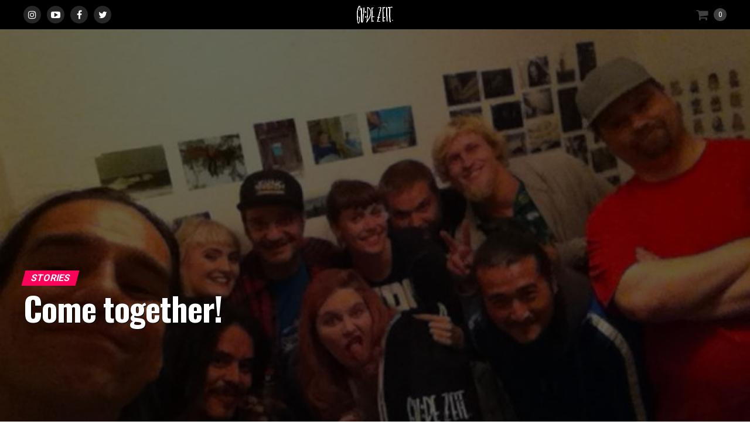

--- FILE ---
content_type: text/html; charset=UTF-8
request_url: https://gudezeit.de/come-together/
body_size: 33880
content:
<!DOCTYPE html>
<html lang="de">
<head>
<meta charset="UTF-8" >
<meta name="viewport" id="viewport" content="width=device-width, initial-scale=1.0, maximum-scale=1.0, minimum-scale=1.0, user-scalable=no" />
<link rel="shortcut icon" href="https://gudezeit.de/wp-content/uploads/2017/12/GudeZeit_favicon-2.png" /><link rel="pingback" href="https://gudezeit.de/xmlrpc.php" />
<meta property="og:type" content="article" />
					<meta property="og:image" content="https://gudezeit.de/wp-content/uploads/2016/08/11-crew-love.jpg" />
		<meta name="twitter:image" content="https://gudezeit.de/wp-content/uploads/2016/08/11-crew-love.jpg" />
	<meta property="og:url" content="https://gudezeit.de/come-together/" />
<meta property="og:title" content="Come together!" />
<meta property="og:description" content="Come together! Wenn etwas nicht nach Plan läuft, dann erst recht lossprinten! &#8222;Mach das Beste draus!&#8220;, meinte mal Anke, die Frau meines Gude Zeit Grafikers Marc Heymach übers Telefon. Recht hat sie! Wenn man was eh nicht mehr ändern kann, kann man improfisieren! Deshalb hab&#8216; ich liebe Leute aus Hamburg zu einer kleinen Release-Sause vom Gude [&hellip;]" />
<meta name="twitter:card" content="summary">
<meta name="twitter:url" content="https://gudezeit.de/come-together/">
<meta name="twitter:title" content="Come together!">
<meta name="twitter:description" content="Come together! Wenn etwas nicht nach Plan läuft, dann erst recht lossprinten! &#8222;Mach das Beste draus!&#8220;, meinte mal Anke, die Frau meines Gude Zeit Grafikers Marc Heymach übers Telefon. Recht hat sie! Wenn man was eh nicht mehr ändern kann, kann man improfisieren! Deshalb hab&#8216; ich liebe Leute aus Hamburg zu einer kleinen Release-Sause vom Gude [&hellip;]">
<meta name='robots' content='index, follow, max-image-preview:large, max-snippet:-1, max-video-preview:-1' />

	<!-- This site is optimized with the Yoast SEO plugin v26.8 - https://yoast.com/product/yoast-seo-wordpress/ -->
	<title>Come together! - GUDE ZEIT</title>
	<meta name="description" content="Come together! In sweet harmony &amp; mit einem Haufen Homies, um das neue Gude Zeit Heft #8 zu feiern! Grazyeah auch an Vena für die Tullamore DEW Verpflegung." />
	<link rel="canonical" href="https://gudezeit.de/come-together/" />
	<meta property="og:locale" content="de_DE" />
	<meta property="og:type" content="article" />
	<meta property="og:title" content="Come together! - GUDE ZEIT" />
	<meta property="og:description" content="Come together! In sweet harmony &amp; mit einem Haufen Homies, um das neue Gude Zeit Heft #8 zu feiern! Grazyeah auch an Vena für die Tullamore DEW Verpflegung." />
	<meta property="og:url" content="https://gudezeit.de/come-together/" />
	<meta property="og:site_name" content="GUDE ZEIT" />
	<meta property="article:publisher" content="http://www.facebook.com/gudezeit" />
	<meta property="article:author" content="https://www.facebook.com/gudezeit" />
	<meta property="article:published_time" content="2016-08-18T15:09:04+00:00" />
	<meta property="article:modified_time" content="2016-12-02T11:22:07+00:00" />
	<meta property="og:image" content="https://gudezeit.de/wp-content/uploads/2016/08/11-crew-love.jpg" />
	<meta property="og:image:width" content="634" />
	<meta property="og:image:height" content="425" />
	<meta property="og:image:type" content="image/jpeg" />
	<meta name="author" content="Lorenzo" />
	<meta name="twitter:label1" content="Verfasst von" />
	<meta name="twitter:data1" content="Lorenzo" />
	<meta name="twitter:label2" content="Geschätzte Lesezeit" />
	<meta name="twitter:data2" content="4 Minuten" />
	<script type="application/ld+json" class="yoast-schema-graph">{"@context":"https://schema.org","@graph":[{"@type":"Article","@id":"https://gudezeit.de/come-together/#article","isPartOf":{"@id":"https://gudezeit.de/come-together/"},"author":{"name":"Lorenzo","@id":"https://gudezeit.de/#/schema/person/3f102de8a9a076c48dc2da43a585dbf4"},"headline":"Come together!","datePublished":"2016-08-18T15:09:04+00:00","dateModified":"2016-12-02T11:22:07+00:00","mainEntityOfPage":{"@id":"https://gudezeit.de/come-together/"},"wordCount":749,"commentCount":0,"image":{"@id":"https://gudezeit.de/come-together/#primaryimage"},"thumbnailUrl":"https://gudezeit.de/wp-content/uploads/2016/08/11-crew-love.jpg","keywords":["Come together","gude zeit","Heft 8"],"articleSection":["stories"],"inLanguage":"de","potentialAction":[{"@type":"CommentAction","name":"Comment","target":["https://gudezeit.de/come-together/#respond"]}]},{"@type":"WebPage","@id":"https://gudezeit.de/come-together/","url":"https://gudezeit.de/come-together/","name":"Come together! - GUDE ZEIT","isPartOf":{"@id":"https://gudezeit.de/#website"},"primaryImageOfPage":{"@id":"https://gudezeit.de/come-together/#primaryimage"},"image":{"@id":"https://gudezeit.de/come-together/#primaryimage"},"thumbnailUrl":"https://gudezeit.de/wp-content/uploads/2016/08/11-crew-love.jpg","datePublished":"2016-08-18T15:09:04+00:00","dateModified":"2016-12-02T11:22:07+00:00","author":{"@id":"https://gudezeit.de/#/schema/person/3f102de8a9a076c48dc2da43a585dbf4"},"description":"Come together! In sweet harmony & mit einem Haufen Homies, um das neue Gude Zeit Heft #8 zu feiern! Grazyeah auch an Vena für die Tullamore DEW Verpflegung.","breadcrumb":{"@id":"https://gudezeit.de/come-together/#breadcrumb"},"inLanguage":"de","potentialAction":[{"@type":"ReadAction","target":["https://gudezeit.de/come-together/"]}]},{"@type":"ImageObject","inLanguage":"de","@id":"https://gudezeit.de/come-together/#primaryimage","url":"https://gudezeit.de/wp-content/uploads/2016/08/11-crew-love.jpg","contentUrl":"https://gudezeit.de/wp-content/uploads/2016/08/11-crew-love.jpg","width":634,"height":425,"caption":"Ein Prosit der Geselligkeit: Gruß und grazyeah, dass ihr da wart!"},{"@type":"BreadcrumbList","@id":"https://gudezeit.de/come-together/#breadcrumb","itemListElement":[{"@type":"ListItem","position":1,"name":"Home","item":"https://gudezeit.de/"},{"@type":"ListItem","position":2,"name":"Come together!"}]},{"@type":"WebSite","@id":"https://gudezeit.de/#website","url":"https://gudezeit.de/","name":"GUDE ZEIT","description":"emotion vor perfektion ","potentialAction":[{"@type":"SearchAction","target":{"@type":"EntryPoint","urlTemplate":"https://gudezeit.de/?s={search_term_string}"},"query-input":{"@type":"PropertyValueSpecification","valueRequired":true,"valueName":"search_term_string"}}],"inLanguage":"de"},{"@type":"Person","@id":"https://gudezeit.de/#/schema/person/3f102de8a9a076c48dc2da43a585dbf4","name":"Lorenzo","image":{"@type":"ImageObject","inLanguage":"de","@id":"https://gudezeit.de/#/schema/person/image/","url":"https://secure.gravatar.com/avatar/4dce671421f3eb60acdcf986b6d531f1205531c0a45ef6dffde1ecb94c8affd7?s=96&d=mm&r=g","contentUrl":"https://secure.gravatar.com/avatar/4dce671421f3eb60acdcf986b6d531f1205531c0a45ef6dffde1ecb94c8affd7?s=96&d=mm&r=g","caption":"Lorenzo"},"description":"Biografische Angaben? Hmm, so rumposen mit den ganzen Artikeln für Lodown, blond, dos dedos, streetwear today, limited, brett, playboard, spiegel online und Monster Mag? Oh, neee. Ich geh jetzt lieber an die frische Luft. Mal gucken, ob die andern heute Bock auf Minigolfen haben. Für die Plan B Variante pack ich lieber mal die Spaghetti-Murmeln ein, wa? Yep, yeah! Aaalso, Gruß und gude Zeit, Lorenzo Taurino","sameAs":["https://www.gudezeit.de","https://www.facebook.com/gudezeit","https://www.instagram.com/gudezeit"],"url":"https://gudezeit.de/author/lorenzo/"}]}</script>
	<!-- / Yoast SEO plugin. -->


<link rel='dns-prefetch' href='//capi-automation.s3.us-east-2.amazonaws.com' />
<link rel='dns-prefetch' href='//fonts.googleapis.com' />
<link rel="alternate" type="application/rss+xml" title="GUDE ZEIT &raquo; Feed" href="https://gudezeit.de/feed/" />
<link rel="alternate" type="application/rss+xml" title="GUDE ZEIT &raquo; Kommentar-Feed" href="https://gudezeit.de/comments/feed/" />
<link rel="alternate" type="application/rss+xml" title="GUDE ZEIT &raquo; Come together!-Kommentar-Feed" href="https://gudezeit.de/come-together/feed/" />
<link rel="alternate" title="oEmbed (JSON)" type="application/json+oembed" href="https://gudezeit.de/wp-json/oembed/1.0/embed?url=https%3A%2F%2Fgudezeit.de%2Fcome-together%2F" />
<link rel="alternate" title="oEmbed (XML)" type="text/xml+oembed" href="https://gudezeit.de/wp-json/oembed/1.0/embed?url=https%3A%2F%2Fgudezeit.de%2Fcome-together%2F&#038;format=xml" />
		<!-- This site uses the Google Analytics by MonsterInsights plugin v9.11.1 - Using Analytics tracking - https://www.monsterinsights.com/ -->
		<!-- Note: MonsterInsights is not currently configured on this site. The site owner needs to authenticate with Google Analytics in the MonsterInsights settings panel. -->
					<!-- No tracking code set -->
				<!-- / Google Analytics by MonsterInsights -->
		<style id='wp-img-auto-sizes-contain-inline-css' type='text/css'>
img:is([sizes=auto i],[sizes^="auto," i]){contain-intrinsic-size:3000px 1500px}
/*# sourceURL=wp-img-auto-sizes-contain-inline-css */
</style>
<link rel='stylesheet' id='bunyad-shortcodes-css' href='https://gudezeit.de/wp-content/plugins/bunyad-shortcodes/css/shortcodes.css?ver=6.9' type='text/css' media='all' />
<style id='wp-emoji-styles-inline-css' type='text/css'>

	img.wp-smiley, img.emoji {
		display: inline !important;
		border: none !important;
		box-shadow: none !important;
		height: 1em !important;
		width: 1em !important;
		margin: 0 0.07em !important;
		vertical-align: -0.1em !important;
		background: none !important;
		padding: 0 !important;
	}
/*# sourceURL=wp-emoji-styles-inline-css */
</style>
<link rel='stylesheet' id='wp-block-library-css' href='https://gudezeit.de/wp-includes/css/dist/block-library/style.min.css?ver=6.9' type='text/css' media='all' />
<style id='wp-block-gallery-inline-css' type='text/css'>
.blocks-gallery-grid:not(.has-nested-images),.wp-block-gallery:not(.has-nested-images){display:flex;flex-wrap:wrap;list-style-type:none;margin:0;padding:0}.blocks-gallery-grid:not(.has-nested-images) .blocks-gallery-image,.blocks-gallery-grid:not(.has-nested-images) .blocks-gallery-item,.wp-block-gallery:not(.has-nested-images) .blocks-gallery-image,.wp-block-gallery:not(.has-nested-images) .blocks-gallery-item{display:flex;flex-direction:column;flex-grow:1;justify-content:center;margin:0 1em 1em 0;position:relative;width:calc(50% - 1em)}.blocks-gallery-grid:not(.has-nested-images) .blocks-gallery-image:nth-of-type(2n),.blocks-gallery-grid:not(.has-nested-images) .blocks-gallery-item:nth-of-type(2n),.wp-block-gallery:not(.has-nested-images) .blocks-gallery-image:nth-of-type(2n),.wp-block-gallery:not(.has-nested-images) .blocks-gallery-item:nth-of-type(2n){margin-right:0}.blocks-gallery-grid:not(.has-nested-images) .blocks-gallery-image figure,.blocks-gallery-grid:not(.has-nested-images) .blocks-gallery-item figure,.wp-block-gallery:not(.has-nested-images) .blocks-gallery-image figure,.wp-block-gallery:not(.has-nested-images) .blocks-gallery-item figure{align-items:flex-end;display:flex;height:100%;justify-content:flex-start;margin:0}.blocks-gallery-grid:not(.has-nested-images) .blocks-gallery-image img,.blocks-gallery-grid:not(.has-nested-images) .blocks-gallery-item img,.wp-block-gallery:not(.has-nested-images) .blocks-gallery-image img,.wp-block-gallery:not(.has-nested-images) .blocks-gallery-item img{display:block;height:auto;max-width:100%;width:auto}.blocks-gallery-grid:not(.has-nested-images) .blocks-gallery-image figcaption,.blocks-gallery-grid:not(.has-nested-images) .blocks-gallery-item figcaption,.wp-block-gallery:not(.has-nested-images) .blocks-gallery-image figcaption,.wp-block-gallery:not(.has-nested-images) .blocks-gallery-item figcaption{background:linear-gradient(0deg,#000000b3,#0000004d 70%,#0000);bottom:0;box-sizing:border-box;color:#fff;font-size:.8em;margin:0;max-height:100%;overflow:auto;padding:3em .77em .7em;position:absolute;text-align:center;width:100%;z-index:2}.blocks-gallery-grid:not(.has-nested-images) .blocks-gallery-image figcaption img,.blocks-gallery-grid:not(.has-nested-images) .blocks-gallery-item figcaption img,.wp-block-gallery:not(.has-nested-images) .blocks-gallery-image figcaption img,.wp-block-gallery:not(.has-nested-images) .blocks-gallery-item figcaption img{display:inline}.blocks-gallery-grid:not(.has-nested-images) figcaption,.wp-block-gallery:not(.has-nested-images) figcaption{flex-grow:1}.blocks-gallery-grid:not(.has-nested-images).is-cropped .blocks-gallery-image a,.blocks-gallery-grid:not(.has-nested-images).is-cropped .blocks-gallery-image img,.blocks-gallery-grid:not(.has-nested-images).is-cropped .blocks-gallery-item a,.blocks-gallery-grid:not(.has-nested-images).is-cropped .blocks-gallery-item img,.wp-block-gallery:not(.has-nested-images).is-cropped .blocks-gallery-image a,.wp-block-gallery:not(.has-nested-images).is-cropped .blocks-gallery-image img,.wp-block-gallery:not(.has-nested-images).is-cropped .blocks-gallery-item a,.wp-block-gallery:not(.has-nested-images).is-cropped .blocks-gallery-item img{flex:1;height:100%;object-fit:cover;width:100%}.blocks-gallery-grid:not(.has-nested-images).columns-1 .blocks-gallery-image,.blocks-gallery-grid:not(.has-nested-images).columns-1 .blocks-gallery-item,.wp-block-gallery:not(.has-nested-images).columns-1 .blocks-gallery-image,.wp-block-gallery:not(.has-nested-images).columns-1 .blocks-gallery-item{margin-right:0;width:100%}@media (min-width:600px){.blocks-gallery-grid:not(.has-nested-images).columns-3 .blocks-gallery-image,.blocks-gallery-grid:not(.has-nested-images).columns-3 .blocks-gallery-item,.wp-block-gallery:not(.has-nested-images).columns-3 .blocks-gallery-image,.wp-block-gallery:not(.has-nested-images).columns-3 .blocks-gallery-item{margin-right:1em;width:calc(33.33333% - .66667em)}.blocks-gallery-grid:not(.has-nested-images).columns-4 .blocks-gallery-image,.blocks-gallery-grid:not(.has-nested-images).columns-4 .blocks-gallery-item,.wp-block-gallery:not(.has-nested-images).columns-4 .blocks-gallery-image,.wp-block-gallery:not(.has-nested-images).columns-4 .blocks-gallery-item{margin-right:1em;width:calc(25% - .75em)}.blocks-gallery-grid:not(.has-nested-images).columns-5 .blocks-gallery-image,.blocks-gallery-grid:not(.has-nested-images).columns-5 .blocks-gallery-item,.wp-block-gallery:not(.has-nested-images).columns-5 .blocks-gallery-image,.wp-block-gallery:not(.has-nested-images).columns-5 .blocks-gallery-item{margin-right:1em;width:calc(20% - .8em)}.blocks-gallery-grid:not(.has-nested-images).columns-6 .blocks-gallery-image,.blocks-gallery-grid:not(.has-nested-images).columns-6 .blocks-gallery-item,.wp-block-gallery:not(.has-nested-images).columns-6 .blocks-gallery-image,.wp-block-gallery:not(.has-nested-images).columns-6 .blocks-gallery-item{margin-right:1em;width:calc(16.66667% - .83333em)}.blocks-gallery-grid:not(.has-nested-images).columns-7 .blocks-gallery-image,.blocks-gallery-grid:not(.has-nested-images).columns-7 .blocks-gallery-item,.wp-block-gallery:not(.has-nested-images).columns-7 .blocks-gallery-image,.wp-block-gallery:not(.has-nested-images).columns-7 .blocks-gallery-item{margin-right:1em;width:calc(14.28571% - .85714em)}.blocks-gallery-grid:not(.has-nested-images).columns-8 .blocks-gallery-image,.blocks-gallery-grid:not(.has-nested-images).columns-8 .blocks-gallery-item,.wp-block-gallery:not(.has-nested-images).columns-8 .blocks-gallery-image,.wp-block-gallery:not(.has-nested-images).columns-8 .blocks-gallery-item{margin-right:1em;width:calc(12.5% - .875em)}.blocks-gallery-grid:not(.has-nested-images).columns-1 .blocks-gallery-image:nth-of-type(1n),.blocks-gallery-grid:not(.has-nested-images).columns-1 .blocks-gallery-item:nth-of-type(1n),.blocks-gallery-grid:not(.has-nested-images).columns-2 .blocks-gallery-image:nth-of-type(2n),.blocks-gallery-grid:not(.has-nested-images).columns-2 .blocks-gallery-item:nth-of-type(2n),.blocks-gallery-grid:not(.has-nested-images).columns-3 .blocks-gallery-image:nth-of-type(3n),.blocks-gallery-grid:not(.has-nested-images).columns-3 .blocks-gallery-item:nth-of-type(3n),.blocks-gallery-grid:not(.has-nested-images).columns-4 .blocks-gallery-image:nth-of-type(4n),.blocks-gallery-grid:not(.has-nested-images).columns-4 .blocks-gallery-item:nth-of-type(4n),.blocks-gallery-grid:not(.has-nested-images).columns-5 .blocks-gallery-image:nth-of-type(5n),.blocks-gallery-grid:not(.has-nested-images).columns-5 .blocks-gallery-item:nth-of-type(5n),.blocks-gallery-grid:not(.has-nested-images).columns-6 .blocks-gallery-image:nth-of-type(6n),.blocks-gallery-grid:not(.has-nested-images).columns-6 .blocks-gallery-item:nth-of-type(6n),.blocks-gallery-grid:not(.has-nested-images).columns-7 .blocks-gallery-image:nth-of-type(7n),.blocks-gallery-grid:not(.has-nested-images).columns-7 .blocks-gallery-item:nth-of-type(7n),.blocks-gallery-grid:not(.has-nested-images).columns-8 .blocks-gallery-image:nth-of-type(8n),.blocks-gallery-grid:not(.has-nested-images).columns-8 .blocks-gallery-item:nth-of-type(8n),.wp-block-gallery:not(.has-nested-images).columns-1 .blocks-gallery-image:nth-of-type(1n),.wp-block-gallery:not(.has-nested-images).columns-1 .blocks-gallery-item:nth-of-type(1n),.wp-block-gallery:not(.has-nested-images).columns-2 .blocks-gallery-image:nth-of-type(2n),.wp-block-gallery:not(.has-nested-images).columns-2 .blocks-gallery-item:nth-of-type(2n),.wp-block-gallery:not(.has-nested-images).columns-3 .blocks-gallery-image:nth-of-type(3n),.wp-block-gallery:not(.has-nested-images).columns-3 .blocks-gallery-item:nth-of-type(3n),.wp-block-gallery:not(.has-nested-images).columns-4 .blocks-gallery-image:nth-of-type(4n),.wp-block-gallery:not(.has-nested-images).columns-4 .blocks-gallery-item:nth-of-type(4n),.wp-block-gallery:not(.has-nested-images).columns-5 .blocks-gallery-image:nth-of-type(5n),.wp-block-gallery:not(.has-nested-images).columns-5 .blocks-gallery-item:nth-of-type(5n),.wp-block-gallery:not(.has-nested-images).columns-6 .blocks-gallery-image:nth-of-type(6n),.wp-block-gallery:not(.has-nested-images).columns-6 .blocks-gallery-item:nth-of-type(6n),.wp-block-gallery:not(.has-nested-images).columns-7 .blocks-gallery-image:nth-of-type(7n),.wp-block-gallery:not(.has-nested-images).columns-7 .blocks-gallery-item:nth-of-type(7n),.wp-block-gallery:not(.has-nested-images).columns-8 .blocks-gallery-image:nth-of-type(8n),.wp-block-gallery:not(.has-nested-images).columns-8 .blocks-gallery-item:nth-of-type(8n){margin-right:0}}.blocks-gallery-grid:not(.has-nested-images) .blocks-gallery-image:last-child,.blocks-gallery-grid:not(.has-nested-images) .blocks-gallery-item:last-child,.wp-block-gallery:not(.has-nested-images) .blocks-gallery-image:last-child,.wp-block-gallery:not(.has-nested-images) .blocks-gallery-item:last-child{margin-right:0}.blocks-gallery-grid:not(.has-nested-images).alignleft,.blocks-gallery-grid:not(.has-nested-images).alignright,.wp-block-gallery:not(.has-nested-images).alignleft,.wp-block-gallery:not(.has-nested-images).alignright{max-width:420px;width:100%}.blocks-gallery-grid:not(.has-nested-images).aligncenter .blocks-gallery-item figure,.wp-block-gallery:not(.has-nested-images).aligncenter .blocks-gallery-item figure{justify-content:center}.wp-block-gallery:not(.is-cropped) .blocks-gallery-item{align-self:flex-start}figure.wp-block-gallery.has-nested-images{align-items:normal}.wp-block-gallery.has-nested-images figure.wp-block-image:not(#individual-image){margin:0;width:calc(50% - var(--wp--style--unstable-gallery-gap, 16px)/2)}.wp-block-gallery.has-nested-images figure.wp-block-image{box-sizing:border-box;display:flex;flex-direction:column;flex-grow:1;justify-content:center;max-width:100%;position:relative}.wp-block-gallery.has-nested-images figure.wp-block-image>a,.wp-block-gallery.has-nested-images figure.wp-block-image>div{flex-direction:column;flex-grow:1;margin:0}.wp-block-gallery.has-nested-images figure.wp-block-image img{display:block;height:auto;max-width:100%!important;width:auto}.wp-block-gallery.has-nested-images figure.wp-block-image figcaption,.wp-block-gallery.has-nested-images figure.wp-block-image:has(figcaption):before{bottom:0;left:0;max-height:100%;position:absolute;right:0}.wp-block-gallery.has-nested-images figure.wp-block-image:has(figcaption):before{backdrop-filter:blur(3px);content:"";height:100%;-webkit-mask-image:linear-gradient(0deg,#000 20%,#0000);mask-image:linear-gradient(0deg,#000 20%,#0000);max-height:40%;pointer-events:none}.wp-block-gallery.has-nested-images figure.wp-block-image figcaption{box-sizing:border-box;color:#fff;font-size:13px;margin:0;overflow:auto;padding:1em;text-align:center;text-shadow:0 0 1.5px #000}.wp-block-gallery.has-nested-images figure.wp-block-image figcaption::-webkit-scrollbar{height:12px;width:12px}.wp-block-gallery.has-nested-images figure.wp-block-image figcaption::-webkit-scrollbar-track{background-color:initial}.wp-block-gallery.has-nested-images figure.wp-block-image figcaption::-webkit-scrollbar-thumb{background-clip:padding-box;background-color:initial;border:3px solid #0000;border-radius:8px}.wp-block-gallery.has-nested-images figure.wp-block-image figcaption:focus-within::-webkit-scrollbar-thumb,.wp-block-gallery.has-nested-images figure.wp-block-image figcaption:focus::-webkit-scrollbar-thumb,.wp-block-gallery.has-nested-images figure.wp-block-image figcaption:hover::-webkit-scrollbar-thumb{background-color:#fffc}.wp-block-gallery.has-nested-images figure.wp-block-image figcaption{scrollbar-color:#0000 #0000;scrollbar-gutter:stable both-edges;scrollbar-width:thin}.wp-block-gallery.has-nested-images figure.wp-block-image figcaption:focus,.wp-block-gallery.has-nested-images figure.wp-block-image figcaption:focus-within,.wp-block-gallery.has-nested-images figure.wp-block-image figcaption:hover{scrollbar-color:#fffc #0000}.wp-block-gallery.has-nested-images figure.wp-block-image figcaption{will-change:transform}@media (hover:none){.wp-block-gallery.has-nested-images figure.wp-block-image figcaption{scrollbar-color:#fffc #0000}}.wp-block-gallery.has-nested-images figure.wp-block-image figcaption{background:linear-gradient(0deg,#0006,#0000)}.wp-block-gallery.has-nested-images figure.wp-block-image figcaption img{display:inline}.wp-block-gallery.has-nested-images figure.wp-block-image figcaption a{color:inherit}.wp-block-gallery.has-nested-images figure.wp-block-image.has-custom-border img{box-sizing:border-box}.wp-block-gallery.has-nested-images figure.wp-block-image.has-custom-border>a,.wp-block-gallery.has-nested-images figure.wp-block-image.has-custom-border>div,.wp-block-gallery.has-nested-images figure.wp-block-image.is-style-rounded>a,.wp-block-gallery.has-nested-images figure.wp-block-image.is-style-rounded>div{flex:1 1 auto}.wp-block-gallery.has-nested-images figure.wp-block-image.has-custom-border figcaption,.wp-block-gallery.has-nested-images figure.wp-block-image.is-style-rounded figcaption{background:none;color:inherit;flex:initial;margin:0;padding:10px 10px 9px;position:relative;text-shadow:none}.wp-block-gallery.has-nested-images figure.wp-block-image.has-custom-border:before,.wp-block-gallery.has-nested-images figure.wp-block-image.is-style-rounded:before{content:none}.wp-block-gallery.has-nested-images figcaption{flex-basis:100%;flex-grow:1;text-align:center}.wp-block-gallery.has-nested-images:not(.is-cropped) figure.wp-block-image:not(#individual-image){margin-bottom:auto;margin-top:0}.wp-block-gallery.has-nested-images.is-cropped figure.wp-block-image:not(#individual-image){align-self:inherit}.wp-block-gallery.has-nested-images.is-cropped figure.wp-block-image:not(#individual-image)>a,.wp-block-gallery.has-nested-images.is-cropped figure.wp-block-image:not(#individual-image)>div:not(.components-drop-zone){display:flex}.wp-block-gallery.has-nested-images.is-cropped figure.wp-block-image:not(#individual-image) a,.wp-block-gallery.has-nested-images.is-cropped figure.wp-block-image:not(#individual-image) img{flex:1 0 0%;height:100%;object-fit:cover;width:100%}.wp-block-gallery.has-nested-images.columns-1 figure.wp-block-image:not(#individual-image){width:100%}@media (min-width:600px){.wp-block-gallery.has-nested-images.columns-3 figure.wp-block-image:not(#individual-image){width:calc(33.33333% - var(--wp--style--unstable-gallery-gap, 16px)*.66667)}.wp-block-gallery.has-nested-images.columns-4 figure.wp-block-image:not(#individual-image){width:calc(25% - var(--wp--style--unstable-gallery-gap, 16px)*.75)}.wp-block-gallery.has-nested-images.columns-5 figure.wp-block-image:not(#individual-image){width:calc(20% - var(--wp--style--unstable-gallery-gap, 16px)*.8)}.wp-block-gallery.has-nested-images.columns-6 figure.wp-block-image:not(#individual-image){width:calc(16.66667% - var(--wp--style--unstable-gallery-gap, 16px)*.83333)}.wp-block-gallery.has-nested-images.columns-7 figure.wp-block-image:not(#individual-image){width:calc(14.28571% - var(--wp--style--unstable-gallery-gap, 16px)*.85714)}.wp-block-gallery.has-nested-images.columns-8 figure.wp-block-image:not(#individual-image){width:calc(12.5% - var(--wp--style--unstable-gallery-gap, 16px)*.875)}.wp-block-gallery.has-nested-images.columns-default figure.wp-block-image:not(#individual-image){width:calc(33.33% - var(--wp--style--unstable-gallery-gap, 16px)*.66667)}.wp-block-gallery.has-nested-images.columns-default figure.wp-block-image:not(#individual-image):first-child:nth-last-child(2),.wp-block-gallery.has-nested-images.columns-default figure.wp-block-image:not(#individual-image):first-child:nth-last-child(2)~figure.wp-block-image:not(#individual-image){width:calc(50% - var(--wp--style--unstable-gallery-gap, 16px)*.5)}.wp-block-gallery.has-nested-images.columns-default figure.wp-block-image:not(#individual-image):first-child:last-child{width:100%}}.wp-block-gallery.has-nested-images.alignleft,.wp-block-gallery.has-nested-images.alignright{max-width:420px;width:100%}.wp-block-gallery.has-nested-images.aligncenter{justify-content:center}
/*# sourceURL=https://gudezeit.de/wp-includes/blocks/gallery/style.min.css */
</style>
<style id='wp-block-heading-inline-css' type='text/css'>
h1:where(.wp-block-heading).has-background,h2:where(.wp-block-heading).has-background,h3:where(.wp-block-heading).has-background,h4:where(.wp-block-heading).has-background,h5:where(.wp-block-heading).has-background,h6:where(.wp-block-heading).has-background{padding:1.25em 2.375em}h1.has-text-align-left[style*=writing-mode]:where([style*=vertical-lr]),h1.has-text-align-right[style*=writing-mode]:where([style*=vertical-rl]),h2.has-text-align-left[style*=writing-mode]:where([style*=vertical-lr]),h2.has-text-align-right[style*=writing-mode]:where([style*=vertical-rl]),h3.has-text-align-left[style*=writing-mode]:where([style*=vertical-lr]),h3.has-text-align-right[style*=writing-mode]:where([style*=vertical-rl]),h4.has-text-align-left[style*=writing-mode]:where([style*=vertical-lr]),h4.has-text-align-right[style*=writing-mode]:where([style*=vertical-rl]),h5.has-text-align-left[style*=writing-mode]:where([style*=vertical-lr]),h5.has-text-align-right[style*=writing-mode]:where([style*=vertical-rl]),h6.has-text-align-left[style*=writing-mode]:where([style*=vertical-lr]),h6.has-text-align-right[style*=writing-mode]:where([style*=vertical-rl]){rotate:180deg}
/*# sourceURL=https://gudezeit.de/wp-includes/blocks/heading/style.min.css */
</style>
<style id='wp-block-image-inline-css' type='text/css'>
.wp-block-image>a,.wp-block-image>figure>a{display:inline-block}.wp-block-image img{box-sizing:border-box;height:auto;max-width:100%;vertical-align:bottom}@media not (prefers-reduced-motion){.wp-block-image img.hide{visibility:hidden}.wp-block-image img.show{animation:show-content-image .4s}}.wp-block-image[style*=border-radius] img,.wp-block-image[style*=border-radius]>a{border-radius:inherit}.wp-block-image.has-custom-border img{box-sizing:border-box}.wp-block-image.aligncenter{text-align:center}.wp-block-image.alignfull>a,.wp-block-image.alignwide>a{width:100%}.wp-block-image.alignfull img,.wp-block-image.alignwide img{height:auto;width:100%}.wp-block-image .aligncenter,.wp-block-image .alignleft,.wp-block-image .alignright,.wp-block-image.aligncenter,.wp-block-image.alignleft,.wp-block-image.alignright{display:table}.wp-block-image .aligncenter>figcaption,.wp-block-image .alignleft>figcaption,.wp-block-image .alignright>figcaption,.wp-block-image.aligncenter>figcaption,.wp-block-image.alignleft>figcaption,.wp-block-image.alignright>figcaption{caption-side:bottom;display:table-caption}.wp-block-image .alignleft{float:left;margin:.5em 1em .5em 0}.wp-block-image .alignright{float:right;margin:.5em 0 .5em 1em}.wp-block-image .aligncenter{margin-left:auto;margin-right:auto}.wp-block-image :where(figcaption){margin-bottom:1em;margin-top:.5em}.wp-block-image.is-style-circle-mask img{border-radius:9999px}@supports ((-webkit-mask-image:none) or (mask-image:none)) or (-webkit-mask-image:none){.wp-block-image.is-style-circle-mask img{border-radius:0;-webkit-mask-image:url('data:image/svg+xml;utf8,<svg viewBox="0 0 100 100" xmlns="http://www.w3.org/2000/svg"><circle cx="50" cy="50" r="50"/></svg>');mask-image:url('data:image/svg+xml;utf8,<svg viewBox="0 0 100 100" xmlns="http://www.w3.org/2000/svg"><circle cx="50" cy="50" r="50"/></svg>');mask-mode:alpha;-webkit-mask-position:center;mask-position:center;-webkit-mask-repeat:no-repeat;mask-repeat:no-repeat;-webkit-mask-size:contain;mask-size:contain}}:root :where(.wp-block-image.is-style-rounded img,.wp-block-image .is-style-rounded img){border-radius:9999px}.wp-block-image figure{margin:0}.wp-lightbox-container{display:flex;flex-direction:column;position:relative}.wp-lightbox-container img{cursor:zoom-in}.wp-lightbox-container img:hover+button{opacity:1}.wp-lightbox-container button{align-items:center;backdrop-filter:blur(16px) saturate(180%);background-color:#5a5a5a40;border:none;border-radius:4px;cursor:zoom-in;display:flex;height:20px;justify-content:center;opacity:0;padding:0;position:absolute;right:16px;text-align:center;top:16px;width:20px;z-index:100}@media not (prefers-reduced-motion){.wp-lightbox-container button{transition:opacity .2s ease}}.wp-lightbox-container button:focus-visible{outline:3px auto #5a5a5a40;outline:3px auto -webkit-focus-ring-color;outline-offset:3px}.wp-lightbox-container button:hover{cursor:pointer;opacity:1}.wp-lightbox-container button:focus{opacity:1}.wp-lightbox-container button:focus,.wp-lightbox-container button:hover,.wp-lightbox-container button:not(:hover):not(:active):not(.has-background){background-color:#5a5a5a40;border:none}.wp-lightbox-overlay{box-sizing:border-box;cursor:zoom-out;height:100vh;left:0;overflow:hidden;position:fixed;top:0;visibility:hidden;width:100%;z-index:100000}.wp-lightbox-overlay .close-button{align-items:center;cursor:pointer;display:flex;justify-content:center;min-height:40px;min-width:40px;padding:0;position:absolute;right:calc(env(safe-area-inset-right) + 16px);top:calc(env(safe-area-inset-top) + 16px);z-index:5000000}.wp-lightbox-overlay .close-button:focus,.wp-lightbox-overlay .close-button:hover,.wp-lightbox-overlay .close-button:not(:hover):not(:active):not(.has-background){background:none;border:none}.wp-lightbox-overlay .lightbox-image-container{height:var(--wp--lightbox-container-height);left:50%;overflow:hidden;position:absolute;top:50%;transform:translate(-50%,-50%);transform-origin:top left;width:var(--wp--lightbox-container-width);z-index:9999999999}.wp-lightbox-overlay .wp-block-image{align-items:center;box-sizing:border-box;display:flex;height:100%;justify-content:center;margin:0;position:relative;transform-origin:0 0;width:100%;z-index:3000000}.wp-lightbox-overlay .wp-block-image img{height:var(--wp--lightbox-image-height);min-height:var(--wp--lightbox-image-height);min-width:var(--wp--lightbox-image-width);width:var(--wp--lightbox-image-width)}.wp-lightbox-overlay .wp-block-image figcaption{display:none}.wp-lightbox-overlay button{background:none;border:none}.wp-lightbox-overlay .scrim{background-color:#fff;height:100%;opacity:.9;position:absolute;width:100%;z-index:2000000}.wp-lightbox-overlay.active{visibility:visible}@media not (prefers-reduced-motion){.wp-lightbox-overlay.active{animation:turn-on-visibility .25s both}.wp-lightbox-overlay.active img{animation:turn-on-visibility .35s both}.wp-lightbox-overlay.show-closing-animation:not(.active){animation:turn-off-visibility .35s both}.wp-lightbox-overlay.show-closing-animation:not(.active) img{animation:turn-off-visibility .25s both}.wp-lightbox-overlay.zoom.active{animation:none;opacity:1;visibility:visible}.wp-lightbox-overlay.zoom.active .lightbox-image-container{animation:lightbox-zoom-in .4s}.wp-lightbox-overlay.zoom.active .lightbox-image-container img{animation:none}.wp-lightbox-overlay.zoom.active .scrim{animation:turn-on-visibility .4s forwards}.wp-lightbox-overlay.zoom.show-closing-animation:not(.active){animation:none}.wp-lightbox-overlay.zoom.show-closing-animation:not(.active) .lightbox-image-container{animation:lightbox-zoom-out .4s}.wp-lightbox-overlay.zoom.show-closing-animation:not(.active) .lightbox-image-container img{animation:none}.wp-lightbox-overlay.zoom.show-closing-animation:not(.active) .scrim{animation:turn-off-visibility .4s forwards}}@keyframes show-content-image{0%{visibility:hidden}99%{visibility:hidden}to{visibility:visible}}@keyframes turn-on-visibility{0%{opacity:0}to{opacity:1}}@keyframes turn-off-visibility{0%{opacity:1;visibility:visible}99%{opacity:0;visibility:visible}to{opacity:0;visibility:hidden}}@keyframes lightbox-zoom-in{0%{transform:translate(calc((-100vw + var(--wp--lightbox-scrollbar-width))/2 + var(--wp--lightbox-initial-left-position)),calc(-50vh + var(--wp--lightbox-initial-top-position))) scale(var(--wp--lightbox-scale))}to{transform:translate(-50%,-50%) scale(1)}}@keyframes lightbox-zoom-out{0%{transform:translate(-50%,-50%) scale(1);visibility:visible}99%{visibility:visible}to{transform:translate(calc((-100vw + var(--wp--lightbox-scrollbar-width))/2 + var(--wp--lightbox-initial-left-position)),calc(-50vh + var(--wp--lightbox-initial-top-position))) scale(var(--wp--lightbox-scale));visibility:hidden}}
/*# sourceURL=https://gudezeit.de/wp-includes/blocks/image/style.min.css */
</style>
<style id='wp-block-video-inline-css' type='text/css'>
.wp-block-video{box-sizing:border-box}.wp-block-video video{height:auto;vertical-align:middle;width:100%}@supports (position:sticky){.wp-block-video [poster]{object-fit:cover}}.wp-block-video.aligncenter{text-align:center}.wp-block-video :where(figcaption){margin-bottom:1em;margin-top:.5em}
/*# sourceURL=https://gudezeit.de/wp-includes/blocks/video/style.min.css */
</style>
<style id='wp-block-columns-inline-css' type='text/css'>
.wp-block-columns{box-sizing:border-box;display:flex;flex-wrap:wrap!important}@media (min-width:782px){.wp-block-columns{flex-wrap:nowrap!important}}.wp-block-columns{align-items:normal!important}.wp-block-columns.are-vertically-aligned-top{align-items:flex-start}.wp-block-columns.are-vertically-aligned-center{align-items:center}.wp-block-columns.are-vertically-aligned-bottom{align-items:flex-end}@media (max-width:781px){.wp-block-columns:not(.is-not-stacked-on-mobile)>.wp-block-column{flex-basis:100%!important}}@media (min-width:782px){.wp-block-columns:not(.is-not-stacked-on-mobile)>.wp-block-column{flex-basis:0;flex-grow:1}.wp-block-columns:not(.is-not-stacked-on-mobile)>.wp-block-column[style*=flex-basis]{flex-grow:0}}.wp-block-columns.is-not-stacked-on-mobile{flex-wrap:nowrap!important}.wp-block-columns.is-not-stacked-on-mobile>.wp-block-column{flex-basis:0;flex-grow:1}.wp-block-columns.is-not-stacked-on-mobile>.wp-block-column[style*=flex-basis]{flex-grow:0}:where(.wp-block-columns){margin-bottom:1.75em}:where(.wp-block-columns.has-background){padding:1.25em 2.375em}.wp-block-column{flex-grow:1;min-width:0;overflow-wrap:break-word;word-break:break-word}.wp-block-column.is-vertically-aligned-top{align-self:flex-start}.wp-block-column.is-vertically-aligned-center{align-self:center}.wp-block-column.is-vertically-aligned-bottom{align-self:flex-end}.wp-block-column.is-vertically-aligned-stretch{align-self:stretch}.wp-block-column.is-vertically-aligned-bottom,.wp-block-column.is-vertically-aligned-center,.wp-block-column.is-vertically-aligned-top{width:100%}
/*# sourceURL=https://gudezeit.de/wp-includes/blocks/columns/style.min.css */
</style>
<style id='wp-block-embed-inline-css' type='text/css'>
.wp-block-embed.alignleft,.wp-block-embed.alignright,.wp-block[data-align=left]>[data-type="core/embed"],.wp-block[data-align=right]>[data-type="core/embed"]{max-width:360px;width:100%}.wp-block-embed.alignleft .wp-block-embed__wrapper,.wp-block-embed.alignright .wp-block-embed__wrapper,.wp-block[data-align=left]>[data-type="core/embed"] .wp-block-embed__wrapper,.wp-block[data-align=right]>[data-type="core/embed"] .wp-block-embed__wrapper{min-width:280px}.wp-block-cover .wp-block-embed{min-height:240px;min-width:320px}.wp-block-embed{overflow-wrap:break-word}.wp-block-embed :where(figcaption){margin-bottom:1em;margin-top:.5em}.wp-block-embed iframe{max-width:100%}.wp-block-embed__wrapper{position:relative}.wp-embed-responsive .wp-has-aspect-ratio .wp-block-embed__wrapper:before{content:"";display:block;padding-top:50%}.wp-embed-responsive .wp-has-aspect-ratio iframe{bottom:0;height:100%;left:0;position:absolute;right:0;top:0;width:100%}.wp-embed-responsive .wp-embed-aspect-21-9 .wp-block-embed__wrapper:before{padding-top:42.85%}.wp-embed-responsive .wp-embed-aspect-18-9 .wp-block-embed__wrapper:before{padding-top:50%}.wp-embed-responsive .wp-embed-aspect-16-9 .wp-block-embed__wrapper:before{padding-top:56.25%}.wp-embed-responsive .wp-embed-aspect-4-3 .wp-block-embed__wrapper:before{padding-top:75%}.wp-embed-responsive .wp-embed-aspect-1-1 .wp-block-embed__wrapper:before{padding-top:100%}.wp-embed-responsive .wp-embed-aspect-9-16 .wp-block-embed__wrapper:before{padding-top:177.77%}.wp-embed-responsive .wp-embed-aspect-1-2 .wp-block-embed__wrapper:before{padding-top:200%}
/*# sourceURL=https://gudezeit.de/wp-includes/blocks/embed/style.min.css */
</style>
<style id='wp-block-paragraph-inline-css' type='text/css'>
.is-small-text{font-size:.875em}.is-regular-text{font-size:1em}.is-large-text{font-size:2.25em}.is-larger-text{font-size:3em}.has-drop-cap:not(:focus):first-letter{float:left;font-size:8.4em;font-style:normal;font-weight:100;line-height:.68;margin:.05em .1em 0 0;text-transform:uppercase}body.rtl .has-drop-cap:not(:focus):first-letter{float:none;margin-left:.1em}p.has-drop-cap.has-background{overflow:hidden}:root :where(p.has-background){padding:1.25em 2.375em}:where(p.has-text-color:not(.has-link-color)) a{color:inherit}p.has-text-align-left[style*="writing-mode:vertical-lr"],p.has-text-align-right[style*="writing-mode:vertical-rl"]{rotate:180deg}
/*# sourceURL=https://gudezeit.de/wp-includes/blocks/paragraph/style.min.css */
</style>
<style id='global-styles-inline-css' type='text/css'>
:root{--wp--preset--aspect-ratio--square: 1;--wp--preset--aspect-ratio--4-3: 4/3;--wp--preset--aspect-ratio--3-4: 3/4;--wp--preset--aspect-ratio--3-2: 3/2;--wp--preset--aspect-ratio--2-3: 2/3;--wp--preset--aspect-ratio--16-9: 16/9;--wp--preset--aspect-ratio--9-16: 9/16;--wp--preset--color--black: #000000;--wp--preset--color--cyan-bluish-gray: #abb8c3;--wp--preset--color--white: #ffffff;--wp--preset--color--pale-pink: #f78da7;--wp--preset--color--vivid-red: #cf2e2e;--wp--preset--color--luminous-vivid-orange: #ff6900;--wp--preset--color--luminous-vivid-amber: #fcb900;--wp--preset--color--light-green-cyan: #7bdcb5;--wp--preset--color--vivid-green-cyan: #00d084;--wp--preset--color--pale-cyan-blue: #8ed1fc;--wp--preset--color--vivid-cyan-blue: #0693e3;--wp--preset--color--vivid-purple: #9b51e0;--wp--preset--gradient--vivid-cyan-blue-to-vivid-purple: linear-gradient(135deg,rgb(6,147,227) 0%,rgb(155,81,224) 100%);--wp--preset--gradient--light-green-cyan-to-vivid-green-cyan: linear-gradient(135deg,rgb(122,220,180) 0%,rgb(0,208,130) 100%);--wp--preset--gradient--luminous-vivid-amber-to-luminous-vivid-orange: linear-gradient(135deg,rgb(252,185,0) 0%,rgb(255,105,0) 100%);--wp--preset--gradient--luminous-vivid-orange-to-vivid-red: linear-gradient(135deg,rgb(255,105,0) 0%,rgb(207,46,46) 100%);--wp--preset--gradient--very-light-gray-to-cyan-bluish-gray: linear-gradient(135deg,rgb(238,238,238) 0%,rgb(169,184,195) 100%);--wp--preset--gradient--cool-to-warm-spectrum: linear-gradient(135deg,rgb(74,234,220) 0%,rgb(151,120,209) 20%,rgb(207,42,186) 40%,rgb(238,44,130) 60%,rgb(251,105,98) 80%,rgb(254,248,76) 100%);--wp--preset--gradient--blush-light-purple: linear-gradient(135deg,rgb(255,206,236) 0%,rgb(152,150,240) 100%);--wp--preset--gradient--blush-bordeaux: linear-gradient(135deg,rgb(254,205,165) 0%,rgb(254,45,45) 50%,rgb(107,0,62) 100%);--wp--preset--gradient--luminous-dusk: linear-gradient(135deg,rgb(255,203,112) 0%,rgb(199,81,192) 50%,rgb(65,88,208) 100%);--wp--preset--gradient--pale-ocean: linear-gradient(135deg,rgb(255,245,203) 0%,rgb(182,227,212) 50%,rgb(51,167,181) 100%);--wp--preset--gradient--electric-grass: linear-gradient(135deg,rgb(202,248,128) 0%,rgb(113,206,126) 100%);--wp--preset--gradient--midnight: linear-gradient(135deg,rgb(2,3,129) 0%,rgb(40,116,252) 100%);--wp--preset--font-size--small: 13px;--wp--preset--font-size--medium: 20px;--wp--preset--font-size--large: 36px;--wp--preset--font-size--x-large: 42px;--wp--preset--spacing--20: 0.44rem;--wp--preset--spacing--30: 0.67rem;--wp--preset--spacing--40: 1rem;--wp--preset--spacing--50: 1.5rem;--wp--preset--spacing--60: 2.25rem;--wp--preset--spacing--70: 3.38rem;--wp--preset--spacing--80: 5.06rem;--wp--preset--shadow--natural: 6px 6px 9px rgba(0, 0, 0, 0.2);--wp--preset--shadow--deep: 12px 12px 50px rgba(0, 0, 0, 0.4);--wp--preset--shadow--sharp: 6px 6px 0px rgba(0, 0, 0, 0.2);--wp--preset--shadow--outlined: 6px 6px 0px -3px rgb(255, 255, 255), 6px 6px rgb(0, 0, 0);--wp--preset--shadow--crisp: 6px 6px 0px rgb(0, 0, 0);}:where(.is-layout-flex){gap: 0.5em;}:where(.is-layout-grid){gap: 0.5em;}body .is-layout-flex{display: flex;}.is-layout-flex{flex-wrap: wrap;align-items: center;}.is-layout-flex > :is(*, div){margin: 0;}body .is-layout-grid{display: grid;}.is-layout-grid > :is(*, div){margin: 0;}:where(.wp-block-columns.is-layout-flex){gap: 2em;}:where(.wp-block-columns.is-layout-grid){gap: 2em;}:where(.wp-block-post-template.is-layout-flex){gap: 1.25em;}:where(.wp-block-post-template.is-layout-grid){gap: 1.25em;}.has-black-color{color: var(--wp--preset--color--black) !important;}.has-cyan-bluish-gray-color{color: var(--wp--preset--color--cyan-bluish-gray) !important;}.has-white-color{color: var(--wp--preset--color--white) !important;}.has-pale-pink-color{color: var(--wp--preset--color--pale-pink) !important;}.has-vivid-red-color{color: var(--wp--preset--color--vivid-red) !important;}.has-luminous-vivid-orange-color{color: var(--wp--preset--color--luminous-vivid-orange) !important;}.has-luminous-vivid-amber-color{color: var(--wp--preset--color--luminous-vivid-amber) !important;}.has-light-green-cyan-color{color: var(--wp--preset--color--light-green-cyan) !important;}.has-vivid-green-cyan-color{color: var(--wp--preset--color--vivid-green-cyan) !important;}.has-pale-cyan-blue-color{color: var(--wp--preset--color--pale-cyan-blue) !important;}.has-vivid-cyan-blue-color{color: var(--wp--preset--color--vivid-cyan-blue) !important;}.has-vivid-purple-color{color: var(--wp--preset--color--vivid-purple) !important;}.has-black-background-color{background-color: var(--wp--preset--color--black) !important;}.has-cyan-bluish-gray-background-color{background-color: var(--wp--preset--color--cyan-bluish-gray) !important;}.has-white-background-color{background-color: var(--wp--preset--color--white) !important;}.has-pale-pink-background-color{background-color: var(--wp--preset--color--pale-pink) !important;}.has-vivid-red-background-color{background-color: var(--wp--preset--color--vivid-red) !important;}.has-luminous-vivid-orange-background-color{background-color: var(--wp--preset--color--luminous-vivid-orange) !important;}.has-luminous-vivid-amber-background-color{background-color: var(--wp--preset--color--luminous-vivid-amber) !important;}.has-light-green-cyan-background-color{background-color: var(--wp--preset--color--light-green-cyan) !important;}.has-vivid-green-cyan-background-color{background-color: var(--wp--preset--color--vivid-green-cyan) !important;}.has-pale-cyan-blue-background-color{background-color: var(--wp--preset--color--pale-cyan-blue) !important;}.has-vivid-cyan-blue-background-color{background-color: var(--wp--preset--color--vivid-cyan-blue) !important;}.has-vivid-purple-background-color{background-color: var(--wp--preset--color--vivid-purple) !important;}.has-black-border-color{border-color: var(--wp--preset--color--black) !important;}.has-cyan-bluish-gray-border-color{border-color: var(--wp--preset--color--cyan-bluish-gray) !important;}.has-white-border-color{border-color: var(--wp--preset--color--white) !important;}.has-pale-pink-border-color{border-color: var(--wp--preset--color--pale-pink) !important;}.has-vivid-red-border-color{border-color: var(--wp--preset--color--vivid-red) !important;}.has-luminous-vivid-orange-border-color{border-color: var(--wp--preset--color--luminous-vivid-orange) !important;}.has-luminous-vivid-amber-border-color{border-color: var(--wp--preset--color--luminous-vivid-amber) !important;}.has-light-green-cyan-border-color{border-color: var(--wp--preset--color--light-green-cyan) !important;}.has-vivid-green-cyan-border-color{border-color: var(--wp--preset--color--vivid-green-cyan) !important;}.has-pale-cyan-blue-border-color{border-color: var(--wp--preset--color--pale-cyan-blue) !important;}.has-vivid-cyan-blue-border-color{border-color: var(--wp--preset--color--vivid-cyan-blue) !important;}.has-vivid-purple-border-color{border-color: var(--wp--preset--color--vivid-purple) !important;}.has-vivid-cyan-blue-to-vivid-purple-gradient-background{background: var(--wp--preset--gradient--vivid-cyan-blue-to-vivid-purple) !important;}.has-light-green-cyan-to-vivid-green-cyan-gradient-background{background: var(--wp--preset--gradient--light-green-cyan-to-vivid-green-cyan) !important;}.has-luminous-vivid-amber-to-luminous-vivid-orange-gradient-background{background: var(--wp--preset--gradient--luminous-vivid-amber-to-luminous-vivid-orange) !important;}.has-luminous-vivid-orange-to-vivid-red-gradient-background{background: var(--wp--preset--gradient--luminous-vivid-orange-to-vivid-red) !important;}.has-very-light-gray-to-cyan-bluish-gray-gradient-background{background: var(--wp--preset--gradient--very-light-gray-to-cyan-bluish-gray) !important;}.has-cool-to-warm-spectrum-gradient-background{background: var(--wp--preset--gradient--cool-to-warm-spectrum) !important;}.has-blush-light-purple-gradient-background{background: var(--wp--preset--gradient--blush-light-purple) !important;}.has-blush-bordeaux-gradient-background{background: var(--wp--preset--gradient--blush-bordeaux) !important;}.has-luminous-dusk-gradient-background{background: var(--wp--preset--gradient--luminous-dusk) !important;}.has-pale-ocean-gradient-background{background: var(--wp--preset--gradient--pale-ocean) !important;}.has-electric-grass-gradient-background{background: var(--wp--preset--gradient--electric-grass) !important;}.has-midnight-gradient-background{background: var(--wp--preset--gradient--midnight) !important;}.has-small-font-size{font-size: var(--wp--preset--font-size--small) !important;}.has-medium-font-size{font-size: var(--wp--preset--font-size--medium) !important;}.has-large-font-size{font-size: var(--wp--preset--font-size--large) !important;}.has-x-large-font-size{font-size: var(--wp--preset--font-size--x-large) !important;}
:where(.wp-block-columns.is-layout-flex){gap: 2em;}:where(.wp-block-columns.is-layout-grid){gap: 2em;}
/*# sourceURL=global-styles-inline-css */
</style>
<style id='core-block-supports-inline-css' type='text/css'>
.wp-container-core-columns-is-layout-9d6595d7{flex-wrap:nowrap;}.wp-block-gallery.wp-block-gallery-1{--wp--style--unstable-gallery-gap:var( --wp--style--gallery-gap-default, var( --gallery-block--gutter-size, var( --wp--style--block-gap, 0.5em ) ) );gap:var( --wp--style--gallery-gap-default, var( --gallery-block--gutter-size, var( --wp--style--block-gap, 0.5em ) ) );}
/*# sourceURL=core-block-supports-inline-css */
</style>

<style id='classic-theme-styles-inline-css' type='text/css'>
/*! This file is auto-generated */
.wp-block-button__link{color:#fff;background-color:#32373c;border-radius:9999px;box-shadow:none;text-decoration:none;padding:calc(.667em + 2px) calc(1.333em + 2px);font-size:1.125em}.wp-block-file__button{background:#32373c;color:#fff;text-decoration:none}
/*# sourceURL=/wp-includes/css/classic-themes.min.css */
</style>
<link rel='stylesheet' id='responsive-video-light-css' href='https://gudezeit.de/wp-content/plugins/responsive-video-light/css/responsive-videos.css?ver=20130111' type='text/css' media='all' />
<link rel='stylesheet' id='theiaPostSlider-css' href='https://gudezeit.de/wp-content/plugins/theia-post-slider/css/font-theme.css?ver=1.14.0' type='text/css' media='all' />
<style id='theiaPostSlider-inline-css' type='text/css'>


				.theiaPostSlider_nav.fontTheme ._title,
				.theiaPostSlider_nav.fontTheme ._text {
					line-height: 48px;
				}
	
				.theiaPostSlider_nav.fontTheme ._button {
					color: #50b5ce;
				}
	
				.theiaPostSlider_nav.fontTheme ._button ._2 span {
					font-size: 48px;
					line-height: 48px;
				}
	
				.theiaPostSlider_nav.fontTheme ._button:hover,
				.theiaPostSlider_nav.fontTheme ._button:focus {
					color: #83cadc;
				}
	
				.theiaPostSlider_nav.fontTheme ._disabled {
					color: #8e8e8e !important;
				}
			
/*# sourceURL=theiaPostSlider-inline-css */
</style>
<link rel='stylesheet' id='theiaPostSlider-font-css' href='https://gudezeit.de/wp-content/plugins/theia-post-slider/fonts/style.css?ver=1.14.0' type='text/css' media='all' />
<link rel='stylesheet' id='woocommerce-layout-css' href='https://gudezeit.de/wp-content/plugins/woocommerce/assets/css/woocommerce-layout.css?ver=10.4.3' type='text/css' media='all' />
<link rel='stylesheet' id='woocommerce-smallscreen-css' href='https://gudezeit.de/wp-content/plugins/woocommerce/assets/css/woocommerce-smallscreen.css?ver=10.4.3' type='text/css' media='only screen and (max-width: 768px)' />
<link rel='stylesheet' id='woocommerce-general-css' href='https://gudezeit.de/wp-content/plugins/woocommerce/assets/css/woocommerce.css?ver=10.4.3' type='text/css' media='all' />
<style id='woocommerce-inline-inline-css' type='text/css'>
.woocommerce form .form-row .required { visibility: visible; }
/*# sourceURL=woocommerce-inline-inline-css */
</style>
<link rel='stylesheet' id='mvp-custom-style-css' href='https://gudezeit.de/wp-content/themes/zox-news/style.css?ver=6.9' type='text/css' media='all' />
<style id='mvp-custom-style-inline-css' type='text/css'>


#mvp-wallpaper {
	background: url() no-repeat 50% 0;
	}

#mvp-foot-copy a {
	color: #0be6af;
	}

#mvp-content-main p a,
.mvp-post-add-main p a {
	box-shadow: inset 0 -4px 0 #0be6af;
	}

#mvp-content-main p a:hover,
.mvp-post-add-main p a:hover {
	background: #0be6af;
	}

a,
a:visited,
.post-info-name a,
.woocommerce .woocommerce-breadcrumb a {
	color: #ff005b;
	}

#mvp-side-wrap a:hover {
	color: #ff005b;
	}

.mvp-fly-top:hover,
.mvp-vid-box-wrap,
ul.mvp-soc-mob-list li.mvp-soc-mob-com {
	background: #0be6af;
	}

nav.mvp-fly-nav-menu ul li.menu-item-has-children:after,
.mvp-feat1-left-wrap span.mvp-cd-cat,
.mvp-widget-feat1-top-story span.mvp-cd-cat,
.mvp-widget-feat2-left-cont span.mvp-cd-cat,
.mvp-widget-dark-feat span.mvp-cd-cat,
.mvp-widget-dark-sub span.mvp-cd-cat,
.mvp-vid-wide-text span.mvp-cd-cat,
.mvp-feat2-top-text span.mvp-cd-cat,
.mvp-feat3-main-story span.mvp-cd-cat,
.mvp-feat3-sub-text span.mvp-cd-cat,
.mvp-feat4-main-text span.mvp-cd-cat,
.woocommerce-message:before,
.woocommerce-info:before,
.woocommerce-message:before {
	color: #0be6af;
	}

#searchform input,
.mvp-authors-name {
	border-bottom: 1px solid #0be6af;
	}

.mvp-fly-top:hover {
	border-top: 1px solid #0be6af;
	border-left: 1px solid #0be6af;
	border-bottom: 1px solid #0be6af;
	}

.woocommerce .widget_price_filter .ui-slider .ui-slider-handle,
.woocommerce #respond input#submit.alt,
.woocommerce a.button.alt,
.woocommerce button.button.alt,
.woocommerce input.button.alt,
.woocommerce #respond input#submit.alt:hover,
.woocommerce a.button.alt:hover,
.woocommerce button.button.alt:hover,
.woocommerce input.button.alt:hover {
	background-color: #0be6af;
	}

.woocommerce-error,
.woocommerce-info,
.woocommerce-message {
	border-top-color: #0be6af;
	}

ul.mvp-feat1-list-buts li.active span.mvp-feat1-list-but,
span.mvp-widget-home-title,
span.mvp-post-cat,
span.mvp-feat1-pop-head {
	background: #ff005b;
	}

.woocommerce span.onsale {
	background-color: #ff005b;
	}

.mvp-widget-feat2-side-more-but,
.woocommerce .star-rating span:before,
span.mvp-prev-next-label,
.mvp-cat-date-wrap .sticky {
	color: #ff005b !important;
	}

#mvp-main-nav-top,
#mvp-fly-wrap,
.mvp-soc-mob-right,
#mvp-main-nav-small-cont {
	background: #000000;
	}

#mvp-main-nav-small .mvp-fly-but-wrap span,
#mvp-main-nav-small .mvp-search-but-wrap span,
.mvp-nav-top-left .mvp-fly-but-wrap span,
#mvp-fly-wrap .mvp-fly-but-wrap span {
	background: #555555;
	}

.mvp-nav-top-right .mvp-nav-search-but,
span.mvp-fly-soc-head,
.mvp-soc-mob-right i,
#mvp-main-nav-small span.mvp-nav-search-but,
#mvp-main-nav-small .mvp-nav-menu ul li a  {
	color: #555555;
	}

#mvp-main-nav-small .mvp-nav-menu ul li.menu-item-has-children a:after {
	border-color: #555555 transparent transparent transparent;
	}

#mvp-nav-top-wrap span.mvp-nav-search-but:hover,
#mvp-main-nav-small span.mvp-nav-search-but:hover {
	color: #0be6af;
	}

#mvp-nav-top-wrap .mvp-fly-but-wrap:hover span,
#mvp-main-nav-small .mvp-fly-but-wrap:hover span,
span.mvp-woo-cart-num:hover {
	background: #0be6af;
	}

#mvp-main-nav-bot-cont {
	background: #ffffff;
	}

#mvp-nav-bot-wrap .mvp-fly-but-wrap span,
#mvp-nav-bot-wrap .mvp-search-but-wrap span {
	background: #000000;
	}

#mvp-nav-bot-wrap span.mvp-nav-search-but,
#mvp-nav-bot-wrap .mvp-nav-menu ul li a {
	color: #000000;
	}

#mvp-nav-bot-wrap .mvp-nav-menu ul li.menu-item-has-children a:after {
	border-color: #000000 transparent transparent transparent;
	}

.mvp-nav-menu ul li:hover a {
	border-bottom: 5px solid #0be6af;
	}

#mvp-nav-bot-wrap .mvp-fly-but-wrap:hover span {
	background: #0be6af;
	}

#mvp-nav-bot-wrap span.mvp-nav-search-but:hover {
	color: #0be6af;
	}

body,
.mvp-feat1-feat-text p,
.mvp-feat2-top-text p,
.mvp-feat3-main-text p,
.mvp-feat3-sub-text p,
#searchform input,
.mvp-author-info-text,
span.mvp-post-excerpt,
.mvp-nav-menu ul li ul.sub-menu li a,
nav.mvp-fly-nav-menu ul li a,
.mvp-ad-label,
span.mvp-feat-caption,
.mvp-post-tags a,
.mvp-post-tags a:visited,
span.mvp-author-box-name a,
#mvp-author-box-text p,
.mvp-post-gallery-text p,
ul.mvp-soc-mob-list li span,
#comments,
h3#reply-title,
h2.comments,
#mvp-foot-copy p,
span.mvp-fly-soc-head,
.mvp-post-tags-header,
span.mvp-prev-next-label,
span.mvp-post-add-link-but,
#mvp-comments-button a,
#mvp-comments-button span.mvp-comment-but-text,
.woocommerce ul.product_list_widget span.product-title,
.woocommerce ul.product_list_widget li a,
.woocommerce #reviews #comments ol.commentlist li .comment-text p.meta,
.woocommerce div.product p.price,
.woocommerce div.product p.price ins,
.woocommerce div.product p.price del,
.woocommerce ul.products li.product .price del,
.woocommerce ul.products li.product .price ins,
.woocommerce ul.products li.product .price,
.woocommerce #respond input#submit,
.woocommerce a.button,
.woocommerce button.button,
.woocommerce input.button,
.woocommerce .widget_price_filter .price_slider_amount .button,
.woocommerce span.onsale,
.woocommerce-review-link,
#woo-content p.woocommerce-result-count,
.woocommerce div.product .woocommerce-tabs ul.tabs li a,
a.mvp-inf-more-but,
span.mvp-cont-read-but,
span.mvp-cd-cat,
span.mvp-cd-date,
.mvp-feat4-main-text p,
span.mvp-woo-cart-num,
span.mvp-widget-home-title2,
.wp-caption,
#mvp-content-main p.wp-caption-text,
.gallery-caption,
.mvp-post-add-main p.wp-caption-text,
#bbpress-forums,
#bbpress-forums p,
.protected-post-form input,
#mvp-feat6-text p {
	font-family: 'Roboto', sans-serif;
	}

.mvp-blog-story-text p,
span.mvp-author-page-desc,
#mvp-404 p,
.mvp-widget-feat1-bot-text p,
.mvp-widget-feat2-left-text p,
.mvp-flex-story-text p,
.mvp-search-text p,
#mvp-content-main p,
.mvp-post-add-main p,
.rwp-summary,
.rwp-u-review__comment,
.mvp-feat5-mid-main-text p,
.mvp-feat5-small-main-text p {
	font-family: 'PT Serif', sans-serif;
	}

.mvp-nav-menu ul li a,
#mvp-foot-menu ul li a {
	font-family: 'Oswald', sans-serif;
	}


.mvp-feat1-sub-text h2,
.mvp-feat1-pop-text h2,
.mvp-feat1-list-text h2,
.mvp-widget-feat1-top-text h2,
.mvp-widget-feat1-bot-text h2,
.mvp-widget-dark-feat-text h2,
.mvp-widget-dark-sub-text h2,
.mvp-widget-feat2-left-text h2,
.mvp-widget-feat2-right-text h2,
.mvp-blog-story-text h2,
.mvp-flex-story-text h2,
.mvp-vid-wide-more-text p,
.mvp-prev-next-text p,
.mvp-related-text,
.mvp-post-more-text p,
h2.mvp-authors-latest a,
.mvp-feat2-bot-text h2,
.mvp-feat3-sub-text h2,
.mvp-feat3-main-text h2,
.mvp-feat4-main-text h2,
.mvp-feat5-text h2,
.mvp-feat5-mid-main-text h2,
.mvp-feat5-small-main-text h2,
.mvp-feat5-mid-sub-text h2,
#mvp-feat6-text h2 {
	font-family: 'Oswald', sans-serif;
	}

.mvp-feat2-top-text h2,
.mvp-feat1-feat-text h2,
h1.mvp-post-title,
h1.mvp-post-title-wide,
.mvp-drop-nav-title h4,
#mvp-content-main blockquote p,
.mvp-post-add-main blockquote p,
#mvp-404 h1,
#woo-content h1.page-title,
.woocommerce div.product .product_title,
.woocommerce ul.products li.product h3 {
	font-family: 'Oswald', sans-serif;
	}

span.mvp-feat1-pop-head,
.mvp-feat1-pop-text:before,
span.mvp-feat1-list-but,
span.mvp-widget-home-title,
.mvp-widget-feat2-side-more,
span.mvp-post-cat,
span.mvp-page-head,
h1.mvp-author-top-head,
.mvp-authors-name,
#mvp-content-main h1,
#mvp-content-main h2,
#mvp-content-main h3,
#mvp-content-main h4,
#mvp-content-main h5,
#mvp-content-main h6,
.woocommerce .related h2,
.woocommerce div.product .woocommerce-tabs .panel h2,
.woocommerce div.product .product_title,
.mvp-feat5-side-list .mvp-feat1-list-img:after {
	font-family: 'Roboto', sans-serif;
	}

	

	.mvp-nav-links {
		display: none;
		}
		

	.mvp-post-main-out,
	.mvp-post-main-in {
		margin-right: 0 !important;
		}
	#mvp-post-feat-img img {
		width: 100%;
		}
	#mvp-post-content,
	#mvp-post-add-box {
		float: none;
		margin: 0 auto;
		max-width: 750px;
		}
		

	.mvp-nav-soc-wrap {
		margin-top: -15px;
		height: 30px;
		}
	span.mvp-nav-soc-but {
		font-size: 16px;
		padding-top: 7px;
		width: 30px;
		height: 23px;
		}
	#mvp-main-nav-top {
		padding: 10px 0 !important;
		height: 30px !important;
		z-index: 9999;
		}
	.mvp-nav-top-wrap,
	.mvp-nav-top-mid {
		height: 30px !important;
		}
	.mvp-nav-top-mid img {
		height: 100% !important;
		}
	#mvp-main-nav-bot {
		border-bottom: none;
		display: none;
		height: 0;
		}
	.mvp-nav-top-mid img {
		margin-left: 0;
		}
	.mvp-nav-top-left-out {
		margin-left: -200px;
		}
	.mvp-nav-top-left-in {
		margin-left: 200px;
		}
	.mvp-nav-top-left {
		display: block;
		}
		
/*# sourceURL=mvp-custom-style-inline-css */
</style>
<link rel='stylesheet' id='mvp-reset-css' href='https://gudezeit.de/wp-content/themes/zox-news/css/reset.css?ver=6.9' type='text/css' media='all' />
<link rel='stylesheet' id='fontawesome-css' href='https://gudezeit.de/wp-content/themes/zox-news/font-awesome/css/font-awesome.css?ver=6.9' type='text/css' media='all' />
<link rel='stylesheet' id='mvp-fonts-css' href='//fonts.googleapis.com/css?family=Advent+Pro%3A700%26subset%3Dlatin%2Clatin-ext%2Ccyrillic%2Ccyrillic-ext%2Cgreek-ext%2Cgreek%2Cvietnamese%7COpen+Sans%3A700%26subset%3Dlatin%2Clatin-ext%2Ccyrillic%2Ccyrillic-ext%2Cgreek-ext%2Cgreek%2Cvietnamese%7CAnton%3A400%26subset%3Dlatin%2Clatin-ext%2Ccyrillic%2Ccyrillic-ext%2Cgreek-ext%2Cgreek%2Cvietnamese%7COswald%3A100%2C200%2C300%2C400%2C500%2C600%2C700%2C800%2C900%26subset%3Dlatin%2Clatin-ext%2Ccyrillic%2Ccyrillic-ext%2Cgreek-ext%2Cgreek%2Cvietnamese%7COswald%3A100%2C200%2C300%2C400%2C500%2C600%2C700%2C800%2C900%26subset%3Dlatin%2Clatin-ext%2Ccyrillic%2Ccyrillic-ext%2Cgreek-ext%2Cgreek%2Cvietnamese%7CRoboto%3A100%2C200%2C300%2C400%2C500%2C600%2C700%2C800%2C900%26subset%3Dlatin%2Clatin-ext%2Ccyrillic%2Ccyrillic-ext%2Cgreek-ext%2Cgreek%2Cvietnamese%7CRoboto%3A100%2C200%2C300%2C400%2C500%2C600%2C700%2C800%2C900%26subset%3Dlatin%2Clatin-ext%2Ccyrillic%2Ccyrillic-ext%2Cgreek-ext%2Cgreek%2Cvietnamese%7CPT+Serif%3A100%2C200%2C300%2C400%2C500%2C600%2C700%2C800%2C900%26subset%3Dlatin%2Clatin-ext%2Ccyrillic%2Ccyrillic-ext%2Cgreek-ext%2Cgreek%2Cvietnamese%7COswald%3A100%2C200%2C300%2C400%2C500%2C600%2C700%2C800%2C900%26subset%3Dlatin%2Clatin-ext%2Ccyrillic%2Ccyrillic-ext%2Cgreek-ext%2Cgreek%2Cvietnamese' type='text/css' media='all' />
<link rel='stylesheet' id='mvp-media-queries-css' href='https://gudezeit.de/wp-content/themes/zox-news/css/media-queries.css?ver=6.9' type='text/css' media='all' />
<link rel='stylesheet' id='msl-main-css' href='https://gudezeit.de/wp-content/plugins/master-slider/public/assets/css/masterslider.main.css?ver=3.10.6' type='text/css' media='all' />
<link rel='stylesheet' id='msl-custom-css' href='https://gudezeit.de/wp-content/uploads/master-slider/custom.css?ver=3.5' type='text/css' media='all' />
<link rel='stylesheet' id='sti-style-css' href='https://gudezeit.de/wp-content/plugins/share-this-image/assets/css/sti.min.css?ver=2.10' type='text/css' media='all' />
<script type="text/javascript" src="https://gudezeit.de/wp-includes/js/jquery/jquery.min.js?ver=3.7.1" id="jquery-core-js"></script>
<script type="text/javascript" src="https://gudezeit.de/wp-includes/js/jquery/jquery-migrate.min.js?ver=3.4.1" id="jquery-migrate-js"></script>
<script type="text/javascript" src="https://gudezeit.de/wp-content/plugins/theia-post-slider/js/balupton-history.js/jquery.history.js?ver=1.7.1" id="history.js-js"></script>
<script type="text/javascript" src="https://gudezeit.de/wp-content/plugins/theia-post-slider/js/async.min.js?ver=14.09.2014" id="async.js-js"></script>
<script type="text/javascript" src="https://gudezeit.de/wp-content/plugins/theia-post-slider/js/tps.js?ver=1.14.0" id="theiaPostSlider/theiaPostSlider.js-js"></script>
<script type="text/javascript" src="https://gudezeit.de/wp-content/plugins/theia-post-slider/js/main.js?ver=1.14.0" id="theiaPostSlider/main.js-js"></script>
<script type="text/javascript" src="https://gudezeit.de/wp-content/plugins/theia-post-slider/js/tps-transition-slide.js?ver=1.14.0" id="theiaPostSlider/transition.js-js"></script>
<script type="text/javascript" src="https://gudezeit.de/wp-content/plugins/woocommerce/assets/js/jquery-blockui/jquery.blockUI.min.js?ver=2.7.0-wc.10.4.3" id="wc-jquery-blockui-js" defer="defer" data-wp-strategy="defer"></script>
<script type="text/javascript" src="https://gudezeit.de/wp-content/plugins/woocommerce/assets/js/js-cookie/js.cookie.min.js?ver=2.1.4-wc.10.4.3" id="wc-js-cookie-js" defer="defer" data-wp-strategy="defer"></script>
<script type="text/javascript" id="woocommerce-js-extra">
/* <![CDATA[ */
var woocommerce_params = {"ajax_url":"/wp-admin/admin-ajax.php","wc_ajax_url":"/?wc-ajax=%%endpoint%%","i18n_password_show":"Passwort anzeigen","i18n_password_hide":"Passwort ausblenden"};
//# sourceURL=woocommerce-js-extra
/* ]]> */
</script>
<script type="text/javascript" src="https://gudezeit.de/wp-content/plugins/woocommerce/assets/js/frontend/woocommerce.min.js?ver=10.4.3" id="woocommerce-js" defer="defer" data-wp-strategy="defer"></script>
<script type="text/javascript" id="wpgmza_data-js-extra">
/* <![CDATA[ */
var wpgmza_google_api_status = {"message":"Enqueued","code":"ENQUEUED"};
//# sourceURL=wpgmza_data-js-extra
/* ]]> */
</script>
<script type="text/javascript" src="https://gudezeit.de/wp-content/plugins/wp-google-maps/wpgmza_data.js?ver=6.9" id="wpgmza_data-js"></script>
<script type="text/javascript" src="https://gudezeit.de/wp-content/plugins/woocommerce/assets/js/flexslider/jquery.flexslider.min.js?ver=2.7.2-wc.10.4.3" id="wc-flexslider-js" defer="defer" data-wp-strategy="defer"></script>
<link rel="https://api.w.org/" href="https://gudezeit.de/wp-json/" /><link rel="alternate" title="JSON" type="application/json" href="https://gudezeit.de/wp-json/wp/v2/posts/3707" /><link rel="EditURI" type="application/rsd+xml" title="RSD" href="https://gudezeit.de/xmlrpc.php?rsd" />
<meta name="generator" content="WordPress 6.9" />
<meta name="generator" content="WooCommerce 10.4.3" />
<link rel='shortlink' href='https://gudezeit.de/?p=3707' />
<script>var ms_grabbing_curosr = 'https://gudezeit.de/wp-content/plugins/master-slider/public/assets/css/common/grabbing.cur', ms_grab_curosr = 'https://gudezeit.de/wp-content/plugins/master-slider/public/assets/css/common/grab.cur';</script>
<meta name="generator" content="MasterSlider 3.10.6 - Responsive Touch Image Slider | avt.li/msf" />
	<noscript><style>.woocommerce-product-gallery{ opacity: 1 !important; }</style></noscript>
				<script  type="text/javascript">
				!function(f,b,e,v,n,t,s){if(f.fbq)return;n=f.fbq=function(){n.callMethod?
					n.callMethod.apply(n,arguments):n.queue.push(arguments)};if(!f._fbq)f._fbq=n;
					n.push=n;n.loaded=!0;n.version='2.0';n.queue=[];t=b.createElement(e);t.async=!0;
					t.src=v;s=b.getElementsByTagName(e)[0];s.parentNode.insertBefore(t,s)}(window,
					document,'script','https://connect.facebook.net/en_US/fbevents.js');
			</script>
			<!-- WooCommerce Facebook Integration Begin -->
			<script  type="text/javascript">

				fbq('init', '424035808951163', {}, {
    "agent": "woocommerce_0-10.4.3-3.5.15"
});

				document.addEventListener( 'DOMContentLoaded', function() {
					// Insert placeholder for events injected when a product is added to the cart through AJAX.
					document.body.insertAdjacentHTML( 'beforeend', '<div class=\"wc-facebook-pixel-event-placeholder\"></div>' );
				}, false );

			</script>
			<!-- WooCommerce Facebook Integration End -->
			<link rel='stylesheet' id='wc-blocks-style-css' href='https://gudezeit.de/wp-content/plugins/woocommerce/assets/client/blocks/wc-blocks.css?ver=wc-10.4.3' type='text/css' media='all' />
</head>
<body data-rsssl=1 class="wp-singular post-template-default single single-post postid-3707 single-format-standard wp-theme-zox-news theme-zox-news page-builder _masterslider _ms_version_3.10.6 theiaPostSlider_body woocommerce-no-js">
	<div id="mvp-fly-wrap">
	<div id="mvp-fly-menu-top" class="left relative">
		<div class="mvp-fly-top-out left relative">
			<div class="mvp-fly-top-in">
				<div id="mvp-fly-logo" class="left relative">
											<a href="https://gudezeit.de/"><img src="https://gudezeit.de/wp-content/uploads/2017/12/GudeZeit_Logo-ohne-Punkte_small-2.png" alt="GUDE ZEIT" data-rjs="2" /></a>
									</div><!--mvp-fly-logo-->
			</div><!--mvp-fly-top-in-->
			<div class="mvp-fly-but-wrap mvp-fly-but-menu mvp-fly-but-click">
				<span></span>
				<span></span>
				<span></span>
				<span></span>
			</div><!--mvp-fly-but-wrap-->
		</div><!--mvp-fly-top-out-->
	</div><!--mvp-fly-menu-top-->
	<div id="mvp-fly-menu-wrap">
		<nav class="mvp-fly-nav-menu left relative">
			<div class="menu-main-menu-new-container"><ul id="menu-main-menu-new" class="menu"><li id="menu-item-5300" class="menu-item menu-item-type-taxonomy menu-item-object-category current-post-ancestor current-menu-parent current-post-parent menu-item-5300"><a href="https://gudezeit.de/category/stories/">stories</a></li>
<li id="menu-item-5278" class="menu-item menu-item-type-taxonomy menu-item-object-category menu-item-5278"><a href="https://gudezeit.de/category/videos/">videos</a></li>
<li id="menu-item-5301" class="menu-item menu-item-type-taxonomy menu-item-object-category menu-item-5301"><a href="https://gudezeit.de/category/street-and-art/">street &amp; art</a></li>
<li id="menu-item-5291" class="menu-item menu-item-type-taxonomy menu-item-object-category menu-item-5291"><a href="https://gudezeit.de/category/interviews/">interviews</a></li>
<li id="menu-item-5302" class="menu-item menu-item-type-taxonomy menu-item-object-category menu-item-5302"><a href="https://gudezeit.de/category/classics/">classics</a></li>
<li id="menu-item-5284" class="menu-item menu-item-type-post_type menu-item-object-page menu-item-5284"><a href="https://gudezeit.de/ausgaben/">back issues</a></li>
<li id="menu-item-5279" class="menu-item menu-item-type-post_type menu-item-object-page menu-item-5279"><a href="https://gudezeit.de/about-and-contact/">about &#038; contact</a></li>
<li id="menu-item-6560" class="menu-item menu-item-type-post_type menu-item-object-page menu-item-6560"><a href="https://gudezeit.de/shop/">Shop</a></li>
</ul></div>		</nav>
	</div><!--mvp-fly-menu-wrap-->
	<div id="mvp-fly-soc-wrap">
		<span class="mvp-fly-soc-head">Connect with us</span>
		<ul class="mvp-fly-soc-list left relative">
							<li><a href="https://www.instagram.com/gudezeit/" target="_blank" class="fa fa-facebook fa-2"></a></li>
										<li><a href="https://www.youtube.com/user/gudezeitTV/" target="_blank" class="fa fa-twitter fa-2"></a></li>
													<li><a href="https://de-de.facebook.com/GUDEZEIT/" target="_blank" class="fa fa-instagram fa-2"></a></li>
													<li><a href="https://twitter.com/gudezeit/" target="_blank" class="fa fa-youtube-play fa-2"></a></li>
											</ul>
	</div><!--mvp-fly-soc-wrap-->
</div><!--mvp-fly-wrap-->	<div id="mvp-site" class="left relative">
		<div id="mvp-search-wrap">
			<div id="mvp-search-box">
				<form method="get" id="searchform" action="https://gudezeit.de/">
	<input type="text" name="s" id="s" value="Search" onfocus='if (this.value == "Search") { this.value = ""; }' onblur='if (this.value == "") { this.value = "Search"; }' />
	<input type="hidden" id="searchsubmit" value="Search" />
</form>			</div><!--mvp-search-box-->
			<div class="mvp-search-but-wrap mvp-search-click">
				<span></span>
				<span></span>
			</div><!--mvp-search-but-wrap-->
		</div><!--mvp-search-wrap-->
				<div id="mvp-site-wall" class="left relative">
						<div id="mvp-site-main" class="left relative">
			<header id="mvp-main-head-wrap" class="left relative">
									<nav id="mvp-main-nav-wrap" class="left relative">
						<div id="mvp-main-nav-top" class="left relative">
							<div class="mvp-main-box">
								<div id="mvp-nav-top-wrap" class="left relative">
									<div class="mvp-nav-top-right-out left relative">
										<div class="mvp-nav-top-right-in">
											<div class="mvp-nav-top-cont left relative">
												<div class="mvp-nav-top-left-out relative">
													<div class="mvp-nav-top-left">
														<div class="mvp-nav-soc-wrap">
																															<a href="https://www.instagram.com/gudezeit/" target="_blank"><span class="mvp-nav-soc-but fa fa-facebook fa-2"></span></a>
																																														<a href="https://www.youtube.com/user/gudezeitTV/" target="_blank"><span class="mvp-nav-soc-but fa fa-twitter fa-2"></span></a>
																																														<a href="https://de-de.facebook.com/GUDEZEIT/" target="_blank"><span class="mvp-nav-soc-but fa fa-instagram fa-2"></span></a>
																																														<a href="https://twitter.com/gudezeit/" target="_blank"><span class="mvp-nav-soc-but fa fa-youtube-play fa-2"></span></a>
																													</div><!--mvp-nav-soc-wrap-->
														<div class="mvp-fly-but-wrap mvp-fly-but-click left relative">
															<span></span>
															<span></span>
															<span></span>
															<span></span>
														</div><!--mvp-fly-but-wrap-->
													</div><!--mvp-nav-top-left-->
													<div class="mvp-nav-top-left-in">
														<div class="mvp-nav-top-mid left relative" itemscope itemtype="http://schema.org/Organization">
																															<a class="mvp-nav-logo-reg" itemprop="url" href="https://gudezeit.de/"><img itemprop="logo" src="https://gudezeit.de/wp-content/uploads/2017/12/GudeZeit_Logo-ohne-Punkte-9.png" alt="GUDE ZEIT" data-rjs="2" /></a>
																																														<a class="mvp-nav-logo-small" href="https://gudezeit.de/"><img src="https://gudezeit.de/wp-content/uploads/2017/12/GudeZeit_Logo-ohne-Punkte_small-2.png" alt="GUDE ZEIT" data-rjs="2" /></a>
																																														<h2 class="mvp-logo-title">GUDE ZEIT</h2>
																																														<div class="mvp-drop-nav-title left">
																	<h4>Come together!</h4>
																</div><!--mvp-drop-nav-title-->
																													</div><!--mvp-nav-top-mid-->
													</div><!--mvp-nav-top-left-in-->
												</div><!--mvp-nav-top-left-out-->
											</div><!--mvp-nav-top-cont-->
										</div><!--mvp-nav-top-right-in-->
										<div class="mvp-nav-top-right">
																							<div class="mvp-woo-cart-wrap">
													<a class="mvp-woo-cart" href="https://gudezeit.de/warenkorb/" title="View your shopping cart"><span class="mvp-woo-cart-num">0</span></a><span class="mvp-woo-cart-icon fa fa-shopping-cart" aria-hidden="true"></span>
												</div><!--mvp-woo-cart-wrap-->
																						<span class="mvp-nav-search-but fa fa-search fa-2 mvp-search-click"></span>
										</div><!--mvp-nav-top-right-->
									</div><!--mvp-nav-top-right-out-->
								</div><!--mvp-nav-top-wrap-->
							</div><!--mvp-main-box-->
						</div><!--mvp-main-nav-top-->
						<div id="mvp-main-nav-bot" class="left relative">
							<div id="mvp-main-nav-bot-cont" class="left">
								<div class="mvp-main-box">
									<div id="mvp-nav-bot-wrap" class="left">
										<div class="mvp-nav-bot-right-out left">
											<div class="mvp-nav-bot-right-in">
												<div class="mvp-nav-bot-cont left">
													<div class="mvp-nav-bot-left-out">
														<div class="mvp-nav-bot-left left relative">
															<div class="mvp-fly-but-wrap mvp-fly-but-click left relative">
																<span></span>
																<span></span>
																<span></span>
																<span></span>
															</div><!--mvp-fly-but-wrap-->
														</div><!--mvp-nav-bot-left-->
														<div class="mvp-nav-bot-left-in">
															<div class="mvp-nav-menu left">
																<div class="menu-main-menu-new-container"><ul id="menu-main-menu-new-1" class="menu"><li class="menu-item menu-item-type-taxonomy menu-item-object-category current-post-ancestor current-menu-parent current-post-parent menu-item-5300"><a href="https://gudezeit.de/category/stories/">stories</a></li>
<li class="menu-item menu-item-type-taxonomy menu-item-object-category menu-item-5278"><a href="https://gudezeit.de/category/videos/">videos</a></li>
<li class="menu-item menu-item-type-taxonomy menu-item-object-category menu-item-5301"><a href="https://gudezeit.de/category/street-and-art/">street &amp; art</a></li>
<li class="menu-item menu-item-type-taxonomy menu-item-object-category menu-item-5291"><a href="https://gudezeit.de/category/interviews/">interviews</a></li>
<li class="menu-item menu-item-type-taxonomy menu-item-object-category menu-item-5302"><a href="https://gudezeit.de/category/classics/">classics</a></li>
<li class="menu-item menu-item-type-post_type menu-item-object-page menu-item-5284"><a href="https://gudezeit.de/ausgaben/">back issues</a></li>
<li class="menu-item menu-item-type-post_type menu-item-object-page menu-item-5279"><a href="https://gudezeit.de/about-and-contact/">about &#038; contact</a></li>
<li class="menu-item menu-item-type-post_type menu-item-object-page menu-item-6560"><a href="https://gudezeit.de/shop/">Shop</a></li>
</ul></div>															</div><!--mvp-nav-menu-->
														</div><!--mvp-nav-bot-left-in-->
													</div><!--mvp-nav-bot-left-out-->
												</div><!--mvp-nav-bot-cont-->
											</div><!--mvp-nav-bot-right-in-->
											<div class="mvp-nav-bot-right left relative">
												<span class="mvp-nav-search-but fa fa-search fa-2 mvp-search-click"></span>
											</div><!--mvp-nav-bot-right-->
										</div><!--mvp-nav-bot-right-out-->
									</div><!--mvp-nav-bot-wrap-->
								</div><!--mvp-main-nav-bot-cont-->
							</div><!--mvp-main-box-->
						</div><!--mvp-main-nav-bot-->
					</nav><!--mvp-main-nav-wrap-->
							</header><!--mvp-main-head-wrap-->
			<div id="mvp-main-body-wrap" class="left relative"><article id="mvp-article-wrap" itemscope itemtype="http://schema.org/NewsArticle">
			<meta itemscope itemprop="mainEntityOfPage"  itemType="https://schema.org/WebPage" itemid="https://gudezeit.de/come-together/"/>
																<div class="mvp-main-body-max">
						<div id="mvp-post-feat-img-wide" class="left relative">
															<div id="mvp-post-feat-img" class="left relative mvp-post-feat-img-wide2" itemprop="image" itemscope itemtype="https://schema.org/ImageObject">
									<img width="634" height="425" src="https://gudezeit.de/wp-content/uploads/2016/08/11-crew-love.jpg" class="mvp-reg-img wp-post-image" alt="" decoding="async" fetchpriority="high" srcset="https://gudezeit.de/wp-content/uploads/2016/08/11-crew-love.jpg 634w, https://gudezeit.de/wp-content/uploads/2016/08/11-crew-love-600x402.jpg 600w, https://gudezeit.de/wp-content/uploads/2016/08/11-crew-love-300x201.jpg 300w" sizes="(max-width: 634px) 100vw, 634px" />									<img width="560" height="425" src="https://gudezeit.de/wp-content/uploads/2016/08/11-crew-love-560x425.jpg" class="mvp-mob-img wp-post-image" alt="" decoding="async" />																		<meta itemprop="url" content="https://gudezeit.de/wp-content/uploads/2016/08/11-crew-love.jpg">
									<meta itemprop="width" content="634">
									<meta itemprop="height" content="425">
								</div><!--mvp-post-feat-img-->
														<div id="mvp-post-feat-text-wrap" class="left relative">
								<div class="mvp-post-feat-text-main">
									<div class="mvp-post-feat-text left relative">
										<h3 class="mvp-post-cat left relative"><a class="mvp-post-cat-link" href="https://gudezeit.de/category/stories/"><span class="mvp-post-cat left">stories</span></a></h3>
										<h1 class="mvp-post-title mvp-post-title-wide left entry-title" itemprop="headline">Come together!</h1>
																			</div><!--mvp-post-feat-text-->
								</div><!--mvp-post-feat-text-main-->
							</div><!--mvp-post-feat-text-wrap-->
													</div><!--mvp-post-feat-img-wide-->
					</div><!--mvp-main-body-max-->
														<div id="mvp-article-cont" class="left relative">
			<div class="mvp-main-box">
				<div id="mvp-post-main" class="left relative">
										<div class="mvp-post-main-out left relative">
						<div class="mvp-post-main-in">
							<div id="mvp-post-content" class="left relative">
																																																	<div id="mvp-content-wrap" class="left relative">
									<div class="mvp-post-soc-out right relative">
																																		<div class="mvp-post-soc-wrap left relative">
		<ul class="mvp-post-soc-list left relative">
			<a href="#" onclick="window.open('http://www.facebook.com/sharer.php?u=https://gudezeit.de/come-together/&amp;t=Come together!', 'facebookShare', 'width=626,height=436'); return false;" title="Share on Facebook">
			<li class="mvp-post-soc-fb">
				<i class="fa fa-2 fa-facebook" aria-hidden="true"></i>
			</li>
			</a>
			<a href="#" onclick="window.open('http://twitter.com/share?text=Come together! -&amp;url=https://gudezeit.de/come-together/', 'twitterShare', 'width=626,height=436'); return false;" title="Tweet This Post">
			<li class="mvp-post-soc-twit">
				<i class="fa fa-2 fa-twitter" aria-hidden="true"></i>
			</li>
			</a>
			<a href="#" onclick="window.open('http://pinterest.com/pin/create/button/?url=https://gudezeit.de/come-together/&amp;media=https://gudezeit.de/wp-content/uploads/2016/08/11-crew-love.jpg&amp;description=Come together!', 'pinterestShare', 'width=750,height=350'); return false;" title="Pin This Post">
			<li class="mvp-post-soc-pin">
				<i class="fa fa-2 fa-pinterest-p" aria-hidden="true"></i>
			</li>
			</a>
			<a href="mailto:?subject=Come together!&amp;BODY=I found this article interesting and thought of sharing it with you. Check it out: https://gudezeit.de/come-together/">
			<li class="mvp-post-soc-email">
				<i class="fa fa-2 fa-envelope" aria-hidden="true"></i>
			</li>
			</a>
												<a href="https://gudezeit.de/come-together/#respond">
					<li class="mvp-post-soc-com mvp-com-click">
						<i class="fa fa-2 fa-commenting" aria-hidden="true"></i>
					</li>
					</a>
									</ul>
	</div><!--mvp-post-soc-wrap-->
	<div id="mvp-soc-mob-wrap">
		<div class="mvp-soc-mob-out left relative">
			<div class="mvp-soc-mob-in">
				<div class="mvp-soc-mob-left left relative">
					<ul class="mvp-soc-mob-list left relative">
						<a href="#" onclick="window.open('http://www.facebook.com/sharer.php?u=https://gudezeit.de/come-together/&amp;t=Come together!', 'facebookShare', 'width=626,height=436'); return false;" title="Share on Facebook">
						<li class="mvp-soc-mob-fb">
							<i class="fa fa-facebook" aria-hidden="true"></i><span class="mvp-soc-mob-fb">Share</span>
						</li>
						</a>
						<a href="#" onclick="window.open('http://twitter.com/share?text=Come together! -&amp;url=https://gudezeit.de/come-together/', 'twitterShare', 'width=626,height=436'); return false;" title="Tweet This Post">
						<li class="mvp-soc-mob-twit">
							<i class="fa fa-twitter" aria-hidden="true"></i><span class="mvp-soc-mob-fb">Tweet</span>
						</li>
						</a>
						<a href="#" onclick="window.open('http://pinterest.com/pin/create/button/?url=https://gudezeit.de/come-together/&amp;media=https://gudezeit.de/wp-content/uploads/2016/08/11-crew-love.jpg&amp;description=Come together!', 'pinterestShare', 'width=750,height=350'); return false;" title="Pin This Post">
						<li class="mvp-soc-mob-pin">
							<i class="fa fa-pinterest-p" aria-hidden="true"></i>
						</li>
						</a>
						<a href="whatsapp://send?text=Come together! https://gudezeit.de/come-together/"><div class="whatsapp-share"><span class="whatsapp-but1">
						<li class="mvp-soc-mob-what">
							<i class="fa fa-whatsapp" aria-hidden="true"></i>
						</li>
						</a>
						<a href="mailto:?subject=Come together!&amp;BODY=I found this article interesting and thought of sharing it with you. Check it out: https://gudezeit.de/come-together/">
						<li class="mvp-soc-mob-email">
							<i class="fa fa-envelope-o" aria-hidden="true"></i>
						</li>
						</a>
																					<a href="https://gudezeit.de/come-together/#respond">
								<li class="mvp-soc-mob-com mvp-com-click">
									<i class="fa fa-comment-o" aria-hidden="true"></i>
								</li>
								</a>
																		</ul>
				</div><!--mvp-soc-mob-left-->
			</div><!--mvp-soc-mob-in-->
			<div class="mvp-soc-mob-right left relative">
				<i class="fa fa-ellipsis-h" aria-hidden="true"></i>
			</div><!--mvp-soc-mob-right-->
		</div><!--mvp-soc-mob-out-->
	</div><!--mvp-soc-mob-wrap-->
																															<div class="mvp-post-soc-in">
											<div id="mvp-content-body" class="left relative">
												<div id="mvp-content-body-top" class=left relative">
																																																										<div class="mvp-author-info-wrap left relative">
																	<div class="mvp-author-info-thumb left relative">
																		<img alt='' src='https://secure.gravatar.com/avatar/4dce671421f3eb60acdcf986b6d531f1205531c0a45ef6dffde1ecb94c8affd7?s=46&#038;d=mm&#038;r=g' srcset='https://secure.gravatar.com/avatar/4dce671421f3eb60acdcf986b6d531f1205531c0a45ef6dffde1ecb94c8affd7?s=92&#038;d=mm&#038;r=g 2x' class='avatar avatar-46 photo' height='46' width='46' decoding='async'/>																	</div><!--mvp-author-info-thumb-->
																	<div class="mvp-author-info-text left relative">
																		<div class="mvp-author-info-date left relative">
																			<p>Published</p> <span class="mvp-post-date">9 Jahren ago</span> <p>on</p> <span class="mvp-post-date updated"><time class="post-date updated" itemprop="datePublished" datetime="2016-08-18">18/08/2016</time></span>
																			<meta itemprop="dateModified" content="2016-12-02"/>
																		</div><!--mvp-author-info-date-->
																		<div class="mvp-author-info-name left relative" itemprop="author" itemscope itemtype="https://schema.org/Person">
																			<p>By</p> <span class="author-name vcard fn author" itemprop="name"><a href="https://gudezeit.de/author/lorenzo/" title="Beiträge von Lorenzo" rel="author">Lorenzo</a></span> <a href="" class="mvp-twit-but" target="_blank"><span class="mvp-author-info-twit-but"><i class="fa fa-twitter fa-2"></i></span></a>
																		</div><!--mvp-author-info-name-->
																	</div><!--mvp-author-info-text-->
																</div><!--mvp-author-info-wrap-->
																																																																				<div id="mvp-content-main" class="left relative">
														<div id="tps_slideContainer_3707" class="theiaPostSlider_slides"><div class="theiaPostSlider_preloadedSlide">

<h2>Come together!</h2>
<p>Wenn etwas nicht nach Plan läuft, dann erst recht lossprinten! &#8222;Mach das Beste draus!&#8220;, meinte mal Anke, die Frau meines Gude Zeit Grafikers Marc Heymach übers Telefon. Recht hat sie! Wenn man was eh nicht mehr ändern kann, kann man improfisieren! Deshalb hab&#8216; ich liebe Leute aus Hamburg zu einer kleinen Release-Sause vom Gude Zeit Heftchen #8 zu mir nach Hause eingeladen. Eine bunte Truppe Freigeister, mit denen man eine gude Zeit haben und ohne weiteres das ein und andere bekömmliche Kaltgetränk heben kann. Lieben Dank an Vena Steinkönig, für den Tullamore DEW Whiskey, das Thomas Henry Ginger Ale und die Beck&#8217;s Red Ale Pullen. Mate, we thank and salute you  &#8211; cheers!</p>
<div id="attachment_3708" style="width: 776px" class="wp-caption alignnone"><a href="https://gudezeit.de/wp-content/uploads/2016/08/00-philipp.jpg"><img loading="lazy" decoding="async" aria-describedby="caption-attachment-3708" class="wp-image-3708 " src="https://gudezeit.de/wp-content/uploads/2016/08/00-philipp.jpg" alt="Uwe Jens Bermeitinger vom Tissue Magazine und Philipp Kroll vom Lobby Skateshop Hamburg " width="766" height="572" srcset="https://gudezeit.de/wp-content/uploads/2016/08/00-philipp.jpg 816w, https://gudezeit.de/wp-content/uploads/2016/08/00-philipp-300x224.jpg 300w, https://gudezeit.de/wp-content/uploads/2016/08/00-philipp-600x448.jpg 600w" sizes="auto, (max-width: 766px) 100vw, 766px" /></a><p id="caption-attachment-3708" class="wp-caption-text">Hold &#8218;em tight! Uwe Jens Bermeitinger vom Tissue Mag, Philipp Kroll vom Lobby Skateshop in der Marktstraße und das neue Gude Zeit Heftchen #8. Cover by Boggie Gramb</p></div>
<p>Bevor die feinen Herrschaften wie im Bild oben das brandneue Heft mit dem Cover-Artwork von <a href="http://www.boggie.de/" target="_blank">Boggie Gramb </a>abgreifen können, muss erst mal &#8217;n büschn gemacht und dekoriert werden. Fangen wir mit der Küche an. Rechts im Bild hat es sich Onkel Alois (der <a href="https://gudezeit.de/ausgaben/" target="_blank">Träkker-Coverboy</a> der allerersten Gude Zeit Ausgabe) gemütlich gemacht, der von der Nachbarin lecker eingeschenkt bekommt. Links im Bild haben wir eine Zeichnung mit dem wichtigen &#8222;keep it heartcore&#8220;-Claim. Foto und Zeichnung sind von mir. Kann man ja mal machen, schließlich will das kleinkarierte Ego auch mal an die frische, befreiende Luft.</p>
<h2><a href="https://gudezeit.de/wp-content/uploads/2016/08/01-heartcore-intro.jpg"><img loading="lazy" decoding="async" class="alignnone size-large wp-image-3709" src="https://gudezeit.de/wp-content/uploads/2016/08/01-heartcore-intro.jpg" alt="01 heartcore intro" width="702" height="551" srcset="https://gudezeit.de/wp-content/uploads/2016/08/01-heartcore-intro.jpg 775w, https://gudezeit.de/wp-content/uploads/2016/08/01-heartcore-intro-600x471.jpg 600w, https://gudezeit.de/wp-content/uploads/2016/08/01-heartcore-intro-300x235.jpg 300w" sizes="auto, (max-width: 702px) 100vw, 702px" /></a></h2>
<p>Die kleine interne Release-Sause von Gude Zeit #8 hab ich mit einer Verabschiedungs-Sause des grandiosen und sympathischen Surf-Fotografen <a href="http://larsjacobsen.com/" target="_blank">Lars Jacobsen</a> (1 Monat Frankreich) und Axel Hülse (back gen Offenburg) kombiniert und die Leude gebeten, Visuelles aufzuhängen. Und wenn kein adäquates Werkzeug z. B. in Form eines Hammers zur Hand ist, gilt es zu improfisieren. So wie Vena, der nicht nur die Tullamore-Flaschen und co. vorbeigebracht, sondern auch tatkräftig Hand angelegt hat:</p>
<div id="attachment_3711" style="width: 765px" class="wp-caption alignnone"><a href="https://gudezeit.de/wp-content/uploads/2016/08/03-surf-team.jpg"><img loading="lazy" decoding="async" aria-describedby="caption-attachment-3711" class=" wp-image-3711" src="https://gudezeit.de/wp-content/uploads/2016/08/03-surf-team.jpg" alt="Teamwork makes the dream work!" width="755" height="443" srcset="https://gudezeit.de/wp-content/uploads/2016/08/03-surf-team.jpg 1009w, https://gudezeit.de/wp-content/uploads/2016/08/03-surf-team-600x352.jpg 600w, https://gudezeit.de/wp-content/uploads/2016/08/03-surf-team-300x176.jpg 300w" sizes="auto, (max-width: 755px) 100vw, 755px" /></a><p id="caption-attachment-3711" class="wp-caption-text">Teamwork makes the dream work!</p></div>
<p>Die Gude Zeit Butze is frei gestaltbar &amp; <a href="https://www.facebook.com/mirabellenbaumofficial/" target="_blank">Saskia Seidel</a> nutzt die Gelegenheit und Wand für ihre analoge Foto-Collage:</p>
<div id="attachment_3710" style="width: 636px" class="wp-caption alignnone"><a href="https://gudezeit.de/wp-content/uploads/2016/08/02-saskia-collage.jpg"><img loading="lazy" decoding="async" aria-describedby="caption-attachment-3710" class="wp-image-3710 " src="https://gudezeit.de/wp-content/uploads/2016/08/02-saskia-collage.jpg" alt="Foto-Collage von Saskia Seidel" width="626" height="630" srcset="https://gudezeit.de/wp-content/uploads/2016/08/02-saskia-collage.jpg 606w, https://gudezeit.de/wp-content/uploads/2016/08/02-saskia-collage-100x100.jpg 100w, https://gudezeit.de/wp-content/uploads/2016/08/02-saskia-collage-600x604.jpg 600w, https://gudezeit.de/wp-content/uploads/2016/08/02-saskia-collage-150x150.jpg 150w, https://gudezeit.de/wp-content/uploads/2016/08/02-saskia-collage-298x300.jpg 298w, https://gudezeit.de/wp-content/uploads/2016/08/02-saskia-collage-80x80.jpg 80w" sizes="auto, (max-width: 626px) 100vw, 626px" /></a><p id="caption-attachment-3710" class="wp-caption-text">Fotos von Saskia Seidel</p></div>
<p>Drei, zwo, eins &#8211; Filmchen:</p>
<div id="attachment_3760" style="width: 833px" class="wp-caption alignnone"><a href="https://gudezeit.de/wp-content/uploads/2016/08/04-ninis1.jpg"><img loading="lazy" decoding="async" aria-describedby="caption-attachment-3760" class="wp-image-3760 size-full" src="https://gudezeit.de/wp-content/uploads/2016/08/04-ninis1.jpg" alt="Genau, es sind nicht selten die kleinen Dinge, die glücklich machen: Thuy und Finny got #sweetsnini " width="823" height="589" srcset="https://gudezeit.de/wp-content/uploads/2016/08/04-ninis1.jpg 823w, https://gudezeit.de/wp-content/uploads/2016/08/04-ninis1-600x429.jpg 600w, https://gudezeit.de/wp-content/uploads/2016/08/04-ninis1-300x215.jpg 300w" sizes="auto, (max-width: 823px) 100vw, 823px" /></a><p id="caption-attachment-3760" class="wp-caption-text">Genau, es sind nicht selten die kleinen Dinge, die glücklich machen: Thuy und Finny got #sweetsnini</p></div>
<p>Want some? Get some! Schlüsselanhänger von <a href="https://www.instagram.com/sweetsnini/" target="_blank">#sweetsnini</a>, die auch im aktuellen <a href="https://gudezeit.de/hefte-gibts-hier/" target="_blank">Gude Zeit Heft #8</a> ist und Stickers, Baby, Stickers!</p>
<div id="attachment_3763" style="width: 624px" class="wp-caption alignnone"><a href="https://gudezeit.de/wp-content/uploads/2016/08/07-stickers1.jpg"><img loading="lazy" decoding="async" aria-describedby="caption-attachment-3763" class="size-full wp-image-3763" src="https://gudezeit.de/wp-content/uploads/2016/08/07-stickers1.jpg" alt="Money for nothing and the stickers for free" width="614" height="614" srcset="https://gudezeit.de/wp-content/uploads/2016/08/07-stickers1.jpg 614w, https://gudezeit.de/wp-content/uploads/2016/08/07-stickers1-100x100.jpg 100w, https://gudezeit.de/wp-content/uploads/2016/08/07-stickers1-600x600.jpg 600w, https://gudezeit.de/wp-content/uploads/2016/08/07-stickers1-150x150.jpg 150w, https://gudezeit.de/wp-content/uploads/2016/08/07-stickers1-300x300.jpg 300w, https://gudezeit.de/wp-content/uploads/2016/08/07-stickers1-80x80.jpg 80w" sizes="auto, (max-width: 614px) 100vw, 614px" /></a><p id="caption-attachment-3763" class="wp-caption-text">Money for nothing and the stickers for free</p></div>
<div id="attachment_3762" style="width: 825px" class="wp-caption alignnone"><a href="https://gudezeit.de/wp-content/uploads/2016/08/09-bierchen1.jpg"><img loading="lazy" decoding="async" aria-describedby="caption-attachment-3762" class="wp-image-3762 size-full" src="https://gudezeit.de/wp-content/uploads/2016/08/09-bierchen1.jpg" alt="Graham delivering lecker Bierchen-Sticker vom Skateboard e. V! " width="815" height="611" srcset="https://gudezeit.de/wp-content/uploads/2016/08/09-bierchen1.jpg 815w, https://gudezeit.de/wp-content/uploads/2016/08/09-bierchen1-300x225.jpg 300w, https://gudezeit.de/wp-content/uploads/2016/08/09-bierchen1-600x450.jpg 600w" sizes="auto, (max-width: 815px) 100vw, 815px" /></a><p id="caption-attachment-3762" class="wp-caption-text">Graham delivering lecker Bierchen-Sticker vom Skateboard e. V!</p></div>
<p>Sing and kiss along: Love is in the air &#8230;</p>
<div id="attachment_3724" style="width: 821px" class="wp-caption alignnone"><a href="https://gudezeit.de/wp-content/uploads/2016/08/beke.jpg"><img loading="lazy" decoding="async" aria-describedby="caption-attachment-3724" class="wp-image-3724 size-full" src="https://gudezeit.de/wp-content/uploads/2016/08/beke.jpg" alt="Beke &amp; her man" width="811" height="606" srcset="https://gudezeit.de/wp-content/uploads/2016/08/beke.jpg 811w, https://gudezeit.de/wp-content/uploads/2016/08/beke-300x224.jpg 300w, https://gudezeit.de/wp-content/uploads/2016/08/beke-600x448.jpg 600w" sizes="auto, (max-width: 811px) 100vw, 811px" /></a><p id="caption-attachment-3724" class="wp-caption-text">Happy Couple / Tassen-Fans</p></div>
<p><iframe loading="lazy" width="740" height="555" src="https://www.youtube.com/embed/Pk7mGoKD2sg?feature=oembed" frameborder="0" gesture="media" allow="encrypted-media" allowfullscreen></iframe></p>
<p>Ahpropos <a href="https://www.58products.com/shop/prd.915.kännchen-drollig-weiss" target="_blank">grandiose Tassen</a> &#8230; Wir haben ein grandioses Poster von <a href="http://telumonlineshop.bigcartel.com/product/telum-weapons-skateboard" target="_blank">Telum</a>, der geilen Board-Schmiede ausm Stuttgarter Hexenkessel in der Wohnung hängen.</p>
<div id="attachment_3718" style="width: 623px" class="wp-caption alignnone"><a href="https://gudezeit.de/wp-content/uploads/2016/08/10-the-HOODie.jpg"><img loading="lazy" decoding="async" aria-describedby="caption-attachment-3718" class="wp-image-3718 size-full" src="https://gudezeit.de/wp-content/uploads/2016/08/10-the-HOODie.jpg" alt="cheerio from the HOOD" width="613" height="613" srcset="https://gudezeit.de/wp-content/uploads/2016/08/10-the-HOODie.jpg 613w, https://gudezeit.de/wp-content/uploads/2016/08/10-the-HOODie-100x100.jpg 100w, https://gudezeit.de/wp-content/uploads/2016/08/10-the-HOODie-600x600.jpg 600w, https://gudezeit.de/wp-content/uploads/2016/08/10-the-HOODie-150x150.jpg 150w, https://gudezeit.de/wp-content/uploads/2016/08/10-the-HOODie-300x300.jpg 300w, https://gudezeit.de/wp-content/uploads/2016/08/10-the-HOODie-80x80.jpg 80w" sizes="auto, (max-width: 613px) 100vw, 613px" /></a><p id="caption-attachment-3718" class="wp-caption-text">Yup, we got hoodies</p></div>
<p>Ahpropos <a href="http://www.teneighty-shop.de/produkt/gude-zeit-hoodie/" target="_blank">hoodies </a>&#8211; cheerio from the hood!</p>
<p><a href="https://gudezeit.de/wp-content/uploads/2016/08/11-crew-love.jpg"><img loading="lazy" decoding="async" class="alignnone size-large wp-image-3719" src="https://gudezeit.de/wp-content/uploads/2016/08/11-crew-love.jpg" alt="11 crew love" width="634" height="425" srcset="https://gudezeit.de/wp-content/uploads/2016/08/11-crew-love.jpg 634w, https://gudezeit.de/wp-content/uploads/2016/08/11-crew-love-600x402.jpg 600w, https://gudezeit.de/wp-content/uploads/2016/08/11-crew-love-300x201.jpg 300w" sizes="auto, (max-width: 634px) 100vw, 634px" /></a></p>
<p>Das &#8222;keep it heartcore&#8220;-Bildchen wird aufgepeppt:</p>
<div id="attachment_3720" style="width: 827px" class="wp-caption alignnone"><a href="https://gudezeit.de/wp-content/uploads/2016/08/12-drawings.jpg"><img loading="lazy" decoding="async" aria-describedby="caption-attachment-3720" class="wp-image-3720 size-full" src="https://gudezeit.de/wp-content/uploads/2016/08/12-drawings.jpg" alt="Finny Nguyen und Thuy Ha haben 'ne gude Zeit " width="817" height="608" srcset="https://gudezeit.de/wp-content/uploads/2016/08/12-drawings.jpg 817w, https://gudezeit.de/wp-content/uploads/2016/08/12-drawings-600x447.jpg 600w, https://gudezeit.de/wp-content/uploads/2016/08/12-drawings-300x223.jpg 300w" sizes="auto, (max-width: 817px) 100vw, 817px" /></a><p id="caption-attachment-3720" class="wp-caption-text">Finny macht den Anfang, Thuy legt klein nach und geht groß raus.</p></div>
<div id="attachment_3721" style="width: 622px" class="wp-caption alignnone"><a href="https://gudezeit.de/wp-content/uploads/2016/08/13-collage-ende.jpg"><img loading="lazy" decoding="async" aria-describedby="caption-attachment-3721" class="wp-image-3721 size-full" src="https://gudezeit.de/wp-content/uploads/2016/08/13-collage-ende.jpg" alt="Meister Lischewsky legt die Karikatur-Hand an " width="612" height="614" srcset="https://gudezeit.de/wp-content/uploads/2016/08/13-collage-ende.jpg 612w, https://gudezeit.de/wp-content/uploads/2016/08/13-collage-ende-100x100.jpg 100w, https://gudezeit.de/wp-content/uploads/2016/08/13-collage-ende-600x602.jpg 600w, https://gudezeit.de/wp-content/uploads/2016/08/13-collage-ende-150x150.jpg 150w, https://gudezeit.de/wp-content/uploads/2016/08/13-collage-ende-300x300.jpg 300w, https://gudezeit.de/wp-content/uploads/2016/08/13-collage-ende-80x80.jpg 80w" sizes="auto, (max-width: 612px) 100vw, 612px" /></a><p id="caption-attachment-3721" class="wp-caption-text">Meister Lischewsky legt die Karikatur-Hand an</p></div>
<p>Liebe Leude, Danke, dass ihr da wart und eure Spuren/Signaturen dagelassen habt! Wir sagen &#8230;</p>
<div id="attachment_3722" style="width: 887px" class="wp-caption alignnone"><a href="https://gudezeit.de/wp-content/uploads/2016/08/14-danke.jpg"><img loading="lazy" decoding="async" aria-describedby="caption-attachment-3722" class="size-full wp-image-3722" src="https://gudezeit.de/wp-content/uploads/2016/08/14-danke.jpg" alt="Glückliche Tassen, leere Flaschen, volles Haus. Danke und Applaus, Applaus. Hug, Kermit " width="877" height="594" srcset="https://gudezeit.de/wp-content/uploads/2016/08/14-danke.jpg 877w, https://gudezeit.de/wp-content/uploads/2016/08/14-danke-600x406.jpg 600w, https://gudezeit.de/wp-content/uploads/2016/08/14-danke-300x203.jpg 300w" sizes="auto, (max-width: 877px) 100vw, 877px" /></a><p id="caption-attachment-3722" class="wp-caption-text">Glückliche Tassen, leere Flaschen, volles Haus. Danke und Applaus, Applaus. Hug, Kermit</p></div>
<p>&nbsp;</p>
<p>Ahpropos Danke &#8230; Hier noch ein persönliches PSsst für Max Prause, dem Gap-Bezwinger aus der Kolumne, die ich mal im <a href="http://playboard.de/" target="_blank">Playboard Magazine</a> hatte: Mate, you rock &amp; you know why! Grazyeah, deine Hoschis Lorenzo &amp; Mike.</p>
<p><a href="https://gudezeit.de/wp-content/uploads/2016/08/15-max-props.jpg"><img loading="lazy" decoding="async" class="alignnone size-large wp-image-3723" src="https://gudezeit.de/wp-content/uploads/2016/08/15-max-props.jpg" alt="15 max props" width="605" height="607" srcset="https://gudezeit.de/wp-content/uploads/2016/08/15-max-props.jpg 605w, https://gudezeit.de/wp-content/uploads/2016/08/15-max-props-100x100.jpg 100w, https://gudezeit.de/wp-content/uploads/2016/08/15-max-props-600x602.jpg 600w, https://gudezeit.de/wp-content/uploads/2016/08/15-max-props-150x150.jpg 150w, https://gudezeit.de/wp-content/uploads/2016/08/15-max-props-300x300.jpg 300w, https://gudezeit.de/wp-content/uploads/2016/08/15-max-props-80x80.jpg 80w" sizes="auto, (max-width: 605px) 100vw, 605px" /></a></p>
<p>&nbsp;</p>
<p>Allen, denen der &#8222;Ahpropos&#8220;-Hattrick im rudimentären Text latent aufs Gemächt gegangen ist, wollen wir nicht mit Gzuz kommen, sondern mit dem aktuell derbsten Lied, das Deutschrapland zu trällern weiß.</p>
<p><iframe loading="lazy" width="740" height="416" src="https://www.youtube.com/embed/tqYfC1eV568?feature=oembed" frameborder="0" gesture="media" allow="encrypted-media" allowfullscreen></iframe></p>
<p>&nbsp;</p>
<p>Gruß und gude Zeit, Lorenzo</p>
<div id="attachment_3757" style="width: 621px" class="wp-caption alignnone"><a href="https://gudezeit.de/wp-content/uploads/2016/08/08-close-up2.jpg"><img loading="lazy" decoding="async" aria-describedby="caption-attachment-3757" class="size-full wp-image-3757" src="https://gudezeit.de/wp-content/uploads/2016/08/08-close-up2.jpg" alt="Dem Philipp Katzenberger sein Biber-Dude: &quot;Hey, careful, man, there’s a beverage here!&quot;" width="611" height="609" srcset="https://gudezeit.de/wp-content/uploads/2016/08/08-close-up2.jpg 611w, https://gudezeit.de/wp-content/uploads/2016/08/08-close-up2-100x100.jpg 100w, https://gudezeit.de/wp-content/uploads/2016/08/08-close-up2-600x598.jpg 600w, https://gudezeit.de/wp-content/uploads/2016/08/08-close-up2-150x150.jpg 150w, https://gudezeit.de/wp-content/uploads/2016/08/08-close-up2-300x300.jpg 300w, https://gudezeit.de/wp-content/uploads/2016/08/08-close-up2-80x80.jpg 80w" sizes="auto, (max-width: 611px) 100vw, 611px" /></a><p id="caption-attachment-3757" class="wp-caption-text">Dem Philipp Katzenberger sein Biber-Dude: &#8222;Hey, careful, man, there’s a beverage here!&#8220;</p></div>
<p>PSsst2/empfehlenswertestens: dem grandiosen Illustrator Philipp Katzenberger seinen <a href="https://www.facebook.com/philippkatzenbergerillustration/photos/a.383198385027596.109063.379920762022025/1369219699758788/?type=3&amp;theater" target="_blank">Biber-Dude nebst Kollegen</a> kannste dir als Sticker-Pack oder als Poster krallen!</p>
<p>&nbsp;</p>
<p>Prost, piff, paff, pass</p>
<p>&amp; keep rollin&#8216;!</p>
<div id="attachment_3764" style="width: 584px" class="wp-caption alignnone"><a href="https://gudezeit.de/wp-content/uploads/2016/08/kingdrips-deck-x-girls-skate-sticker.jpg"><img loading="lazy" decoding="async" aria-describedby="caption-attachment-3764" class="wp-image-3764 size-full" src="https://gudezeit.de/wp-content/uploads/2016/08/kingdrips-deck-x-girls-skate-sticker.jpg" alt="Kingdrips Deck x Girls Skate Sticker" width="574" height="609" srcset="https://gudezeit.de/wp-content/uploads/2016/08/kingdrips-deck-x-girls-skate-sticker.jpg 574w, https://gudezeit.de/wp-content/uploads/2016/08/kingdrips-deck-x-girls-skate-sticker-283x300.jpg 283w" sizes="auto, (max-width: 574px) 100vw, 574px" /></a><p id="caption-attachment-3764" class="wp-caption-text">Caro x her Kingdrips deck</p></div>

</div></div><div class="theiaPostSlider_footer _footer"></div><p><!-- END THEIA POST SLIDER --></p>
<div data-theiaPostSlider-sliderOptions='{&quot;slideContainer&quot;:&quot;#tps_slideContainer_3707&quot;,&quot;nav&quot;:[&quot;.theiaPostSlider_nav&quot;],&quot;navText&quot;:&quot;%{currentSlide} of %{totalSlides}&quot;,&quot;helperText&quot;:&quot;Use your &amp;leftarrow; &amp;rightarrow; (arrow) keys to browse&quot;,&quot;defaultSlide&quot;:0,&quot;transitionEffect&quot;:&quot;slide&quot;,&quot;transitionSpeed&quot;:400,&quot;keyboardShortcuts&quot;:true,&quot;scrollAfterRefresh&quot;:true,&quot;numberOfSlides&quot;:1,&quot;slides&quot;:[],&quot;useSlideSources&quot;:null,&quot;themeType&quot;:&quot;font&quot;,&quot;prevText&quot;:&quot;Prev&quot;,&quot;nextText&quot;:&quot;Next&quot;,&quot;buttonWidth&quot;:0,&quot;buttonWidth_post&quot;:0,&quot;postUrl&quot;:&quot;https:\/\/gudezeit.de\/come-together\/&quot;,&quot;postId&quot;:3707,&quot;refreshAds&quot;:false,&quot;refreshAdsEveryNSlides&quot;:1,&quot;adRefreshingMechanism&quot;:&quot;javascript&quot;,&quot;ajaxUrl&quot;:&quot;https:\/\/gudezeit.de\/wp-admin\/admin-ajax.php&quot;,&quot;loopSlides&quot;:false,&quot;scrollTopOffset&quot;:0,&quot;hideNavigationOnFirstSlide&quot;:false,&quot;isRtl&quot;:false,&quot;excludedWords&quot;:[&quot;&quot;],&quot;prevFontIcon&quot;:&quot;&lt;span aria-hidden=\&quot;true\&quot; class=\&quot;tps-icon-arrow-left18\&quot;&gt;&lt;\/span&gt;&quot;,&quot;nextFontIcon&quot;:&quot;&lt;span aria-hidden=\&quot;true\&quot; class=\&quot;tps-icon-arrow-right18\&quot;&gt;&lt;\/span&gt;&quot;}' 
					 data-theiaPostSlider-onChangeSlide='&quot;&quot;'></div>																											</div><!--mvp-content-main-->
													<div id="mvp-content-bot" class="left">
																												<div class="mvp-post-tags">
															<span class="mvp-post-tags-header">Related Topics:</span><span itemprop="keywords"><a href="https://gudezeit.de/tag/come-together/" rel="tag">Come together</a><a href="https://gudezeit.de/tag/gude-zeit/" rel="tag">gude zeit</a><a href="https://gudezeit.de/tag/heft-8/" rel="tag">Heft 8</a></span>
														</div><!--mvp-post-tags-->
														<div class="posts-nav-link">
																													</div><!--posts-nav-link-->
																													<div id="mvp-prev-next-wrap" class="left relative">
																																	<div class="mvp-next-post-wrap right relative">
																		<a href="https://gudezeit.de/das-new-era-skate-team-in-slowenien-teil-2/" rel="bookmark">
																		<div class="mvp-prev-next-cont left relative">
																			<div class="mvp-next-cont-out left relative">
																				<div class="mvp-next-cont-in">
																					<div class="mvp-prev-next-text left relative">
																						<span class="mvp-prev-next-label left relative">Up Next</span>
																						<p>Das New Era Skate Team in Slowenien &#8211; Teil 2</p>
																					</div><!--mvp-prev-next-text-->
																				</div><!--mvp-next-cont-in-->
																				<span class="mvp-next-arr fa fa-chevron-right right"></span>
																			</div><!--mvp-prev-next-out-->
																		</div><!--mvp-prev-next-cont-->
																		</a>
																	</div><!--mvp-next-post-wrap-->
																																																	<div class="mvp-prev-post-wrap left relative">
																		<a href="https://gudezeit.de/das-new-era-skate-team-in-slowenien-teil-1/" rel="bookmark">
																		<div class="mvp-prev-next-cont left relative">
																			<div class="mvp-prev-cont-out right relative">
																				<span class="mvp-prev-arr fa fa-chevron-left left"></span>
																				<div class="mvp-prev-cont-in">
																					<div class="mvp-prev-next-text left relative">
																						<span class="mvp-prev-next-label left relative">Don&#039;t Miss</span>
																						<p>Das New Era Skate Team in Slowenien &#8211; Teil 1</p>
																					</div><!--mvp-prev-next-text-->
																				</div><!--mvp-prev-cont-in-->
																			</div><!--mvp-prev-cont-out-->
																		</div><!--mvp-prev-next-cont-->
																		</a>
																	</div><!--mvp-prev-post-wrap-->
																															</div><!--mvp-prev-next-wrap-->
																																											<div id="mvp-author-box-wrap" class="left relative">
																<div class="mvp-author-box-out right relative">
																	<div id="mvp-author-box-img" class="left relative">
																		<img alt='' src='https://secure.gravatar.com/avatar/4dce671421f3eb60acdcf986b6d531f1205531c0a45ef6dffde1ecb94c8affd7?s=60&#038;d=mm&#038;r=g' srcset='https://secure.gravatar.com/avatar/4dce671421f3eb60acdcf986b6d531f1205531c0a45ef6dffde1ecb94c8affd7?s=120&#038;d=mm&#038;r=g 2x' class='avatar avatar-60 photo' height='60' width='60' loading='lazy' decoding='async'/>																	</div><!--mvp-author-box-img-->
																	<div class="mvp-author-box-in">
																		<div id="mvp-author-box-head" class="left relative">
																			<span class="mvp-author-box-name left relative"><a href="https://gudezeit.de/author/lorenzo/" title="Beiträge von Lorenzo" rel="author">Lorenzo</a></span>
																			<div id="mvp-author-box-soc-wrap" class="left relative">
																																																													<a href="https://www.facebook.com/gudezeit" alt="Facebook" target="_blank"><span class="mvp-author-box-soc fa fa-facebook-square fa-2"></span></a>
																																																																																																																									<a href="https://www.instagram.com/gudezeit" alt="Instagram" target="_blank"><span class="mvp-author-box-soc fa fa-instagram fa-2"></span></a>
																																																											</div><!--mvp-author-box-soc-wrap-->
																		</div><!--mvp-author-box-head-->
																	</div><!--mvp-author-box-in-->
																</div><!--mvp-author-box-out-->
																<div id="mvp-author-box-text" class="left relative">
																	<p>Biografische Angaben? Hmm, so rumposen mit den ganzen Artikeln für Lodown, blond, dos dedos, streetwear today, limited, brett, playboard, spiegel online und Monster Mag? Oh, neee. Ich geh jetzt lieber an die frische Luft. Mal gucken, ob die andern heute Bock auf Minigolfen haben. Für die Plan B Variante pack ich lieber mal die Spaghetti-Murmeln ein, wa? Yep, yeah!
Aaalso, Gruß und gude Zeit, 
Lorenzo Taurino</p>
																</div><!--mvp-author-box-text-->
															</div><!--mvp-author-box-wrap-->
																												<div class="mvp-org-wrap" itemprop="publisher" itemscope itemtype="https://schema.org/Organization">
															<div class="mvp-org-logo" itemprop="logo" itemscope itemtype="https://schema.org/ImageObject">
																																	<img src="https://gudezeit.de/wp-content/uploads/2017/12/GudeZeit_Logo-ohne-Punkte-9.png"/>
																	<meta itemprop="url" content="https://gudezeit.de/wp-content/uploads/2017/12/GudeZeit_Logo-ohne-Punkte-9.png">
																															</div><!--mvp-org-logo-->
															<meta itemprop="name" content="GUDE ZEIT">
														</div><!--mvp-org-wrap-->
													</div><!--mvp-content-bot-->
												</div><!--mvp-content-body-top-->
												<div class="mvp-cont-read-wrap">
																																																					<div id="mvp-related-posts" class="left relative">
															<h4 class="mvp-widget-home-title">
																<span class="mvp-widget-home-title">You may like</span>
															</h4>
																			<ul class="mvp-related-posts-list left related">
            								<a href="https://gudezeit.de/wangerooge-has-a-pumptrack/" rel="bookmark">
            			<li>
							                				<div class="mvp-related-img left relative">
									<img width="400" height="240" src="https://gudezeit.de/wp-content/uploads/2024/05/Werner-allegra-parkitect-pumptrack-surfschule-wangerooge-gang-400x240.jpg" class="mvp-reg-img wp-post-image" alt="" decoding="async" loading="lazy" srcset="https://gudezeit.de/wp-content/uploads/2024/05/Werner-allegra-parkitect-pumptrack-surfschule-wangerooge-gang-400x240.jpg 400w, https://gudezeit.de/wp-content/uploads/2024/05/Werner-allegra-parkitect-pumptrack-surfschule-wangerooge-gang-1000x600.jpg 1000w, https://gudezeit.de/wp-content/uploads/2024/05/Werner-allegra-parkitect-pumptrack-surfschule-wangerooge-gang-590x354.jpg 590w" sizes="auto, (max-width: 400px) 100vw, 400px" />									<img width="80" height="80" src="https://gudezeit.de/wp-content/uploads/2024/05/Werner-allegra-parkitect-pumptrack-surfschule-wangerooge-gang-80x80.jpg" class="mvp-mob-img wp-post-image" alt="" decoding="async" loading="lazy" srcset="https://gudezeit.de/wp-content/uploads/2024/05/Werner-allegra-parkitect-pumptrack-surfschule-wangerooge-gang-80x80.jpg 80w, https://gudezeit.de/wp-content/uploads/2024/05/Werner-allegra-parkitect-pumptrack-surfschule-wangerooge-gang-150x150.jpg 150w, https://gudezeit.de/wp-content/uploads/2024/05/Werner-allegra-parkitect-pumptrack-surfschule-wangerooge-gang-100x100.jpg 100w" sizes="auto, (max-width: 80px) 100vw, 80px" />																	</div><!--mvp-related-img-->
														<div class="mvp-related-text left relative">
								<p>Wangerooge has a pumptrack</p>
							</div><!--mvp-related-text-->
            			</li>
						</a>
            								<a href="https://gudezeit.de/praepkiki-podcasttrio/" rel="bookmark">
            			<li>
							                				<div class="mvp-related-img left relative">
									<img width="400" height="240" src="https://gudezeit.de/wp-content/uploads/2023/12/von-rechts-nach-links-Christian-Jaeger-von-PRAEP-sports-Big-Black-und-Lorenzo-Taurino-von-Gude-Zeit-2003-bei-der-Dc-ShoesvVideo-Premiere-in-Freankfurt-am-Main-400x240.jpg" class="mvp-reg-img wp-post-image" alt="" decoding="async" loading="lazy" srcset="https://gudezeit.de/wp-content/uploads/2023/12/von-rechts-nach-links-Christian-Jaeger-von-PRAEP-sports-Big-Black-und-Lorenzo-Taurino-von-Gude-Zeit-2003-bei-der-Dc-ShoesvVideo-Premiere-in-Freankfurt-am-Main-400x240.jpg 400w, https://gudezeit.de/wp-content/uploads/2023/12/von-rechts-nach-links-Christian-Jaeger-von-PRAEP-sports-Big-Black-und-Lorenzo-Taurino-von-Gude-Zeit-2003-bei-der-Dc-ShoesvVideo-Premiere-in-Freankfurt-am-Main-1000x600.jpg 1000w, https://gudezeit.de/wp-content/uploads/2023/12/von-rechts-nach-links-Christian-Jaeger-von-PRAEP-sports-Big-Black-und-Lorenzo-Taurino-von-Gude-Zeit-2003-bei-der-Dc-ShoesvVideo-Premiere-in-Freankfurt-am-Main-590x354.jpg 590w" sizes="auto, (max-width: 400px) 100vw, 400px" />									<img width="80" height="80" src="https://gudezeit.de/wp-content/uploads/2023/12/von-rechts-nach-links-Christian-Jaeger-von-PRAEP-sports-Big-Black-und-Lorenzo-Taurino-von-Gude-Zeit-2003-bei-der-Dc-ShoesvVideo-Premiere-in-Freankfurt-am-Main-80x80.jpg" class="mvp-mob-img wp-post-image" alt="" decoding="async" loading="lazy" srcset="https://gudezeit.de/wp-content/uploads/2023/12/von-rechts-nach-links-Christian-Jaeger-von-PRAEP-sports-Big-Black-und-Lorenzo-Taurino-von-Gude-Zeit-2003-bei-der-Dc-ShoesvVideo-Premiere-in-Freankfurt-am-Main-80x80.jpg 80w, https://gudezeit.de/wp-content/uploads/2023/12/von-rechts-nach-links-Christian-Jaeger-von-PRAEP-sports-Big-Black-und-Lorenzo-Taurino-von-Gude-Zeit-2003-bei-der-Dc-ShoesvVideo-Premiere-in-Freankfurt-am-Main-150x150.jpg 150w, https://gudezeit.de/wp-content/uploads/2023/12/von-rechts-nach-links-Christian-Jaeger-von-PRAEP-sports-Big-Black-und-Lorenzo-Taurino-von-Gude-Zeit-2003-bei-der-Dc-ShoesvVideo-Premiere-in-Freankfurt-am-Main-100x100.jpg 100w" sizes="auto, (max-width: 80px) 100vw, 80px" />																	</div><!--mvp-related-img-->
														<div class="mvp-related-text left relative">
								<p>PRAEPkiki #podcasttrio</p>
							</div><!--mvp-related-text-->
            			</li>
						</a>
            								<a href="https://gudezeit.de/reeperbahnfestival-22/" rel="bookmark">
            			<li>
							                				<div class="mvp-related-img left relative">
									<img width="400" height="240" src="https://gudezeit.de/wp-content/uploads/2022/09/reeperbahnfestival-22-bazookas-400x240.jpg" class="mvp-reg-img wp-post-image" alt="" decoding="async" loading="lazy" srcset="https://gudezeit.de/wp-content/uploads/2022/09/reeperbahnfestival-22-bazookas-400x240.jpg 400w, https://gudezeit.de/wp-content/uploads/2022/09/reeperbahnfestival-22-bazookas-1000x600.jpg 1000w, https://gudezeit.de/wp-content/uploads/2022/09/reeperbahnfestival-22-bazookas-590x354.jpg 590w" sizes="auto, (max-width: 400px) 100vw, 400px" />									<img width="80" height="80" src="https://gudezeit.de/wp-content/uploads/2022/09/reeperbahnfestival-22-bazookas-80x80.jpg" class="mvp-mob-img wp-post-image" alt="" decoding="async" loading="lazy" srcset="https://gudezeit.de/wp-content/uploads/2022/09/reeperbahnfestival-22-bazookas-80x80.jpg 80w, https://gudezeit.de/wp-content/uploads/2022/09/reeperbahnfestival-22-bazookas-150x150.jpg 150w, https://gudezeit.de/wp-content/uploads/2022/09/reeperbahnfestival-22-bazookas-100x100.jpg 100w" sizes="auto, (max-width: 80px) 100vw, 80px" />																	</div><!--mvp-related-img-->
														<div class="mvp-related-text left relative">
								<p>Reeperbahnfestival 22</p>
							</div><!--mvp-related-text-->
            			</li>
						</a>
            		</ul>														</div><!--mvp-related-posts-->
																																																																						<div id="mvp-comments-button" class="left relative mvp-com-click">
																<span class="mvp-comment-but-text">Click to comment</span>
															</div><!--mvp-comments-button-->
															<div id="comments">
				
	
	<div id="respond" class="comment-respond">
		<h3 id="reply-title" class="comment-reply-title"><h4 class="mvp-widget-home-title"><span class="mvp-widget-home-title">Leave a Reply</span></h4> <small><a rel="nofollow" id="cancel-comment-reply-link" href="/come-together/#respond" style="display:none;">Antwort abbrechen</a></small></h3><form action="https://gudezeit.de/wp-comments-post.php" method="post" id="commentform" class="comment-form"><p class="comment-notes"><span id="email-notes">Deine E-Mail-Adresse wird nicht veröffentlicht.</span> <span class="required-field-message">Erforderliche Felder sind mit <span class="required">*</span> markiert</span></p><p class="comment-form-comment"><label for="comment">Kommentar <span class="required">*</span></label> <textarea autocomplete="new-password"  id="g2322c3a2d"  name="g2322c3a2d"   cols="45" rows="8" maxlength="65525" required="required"></textarea><textarea id="comment" aria-label="hp-comment" aria-hidden="true" name="comment" autocomplete="new-password" style="padding:0 !important;clip:rect(1px, 1px, 1px, 1px) !important;position:absolute !important;white-space:nowrap !important;height:1px !important;width:1px !important;overflow:hidden !important;" tabindex="-1"></textarea><script data-noptimize>document.getElementById("comment").setAttribute( "id", "abe5125382fd7a6a1806d7d618bfd6c4" );document.getElementById("g2322c3a2d").setAttribute( "id", "comment" );</script></p><p class="comment-form-author"><label for="author">Name <span class="required">*</span></label> <input id="author" name="author" type="text" value="" size="30" maxlength="245" autocomplete="name" required="required" /></p>
<p class="comment-form-email"><label for="email">E-Mail-Adresse <span class="required">*</span></label> <input id="email" name="email" type="text" value="" size="30" maxlength="100" aria-describedby="email-notes" autocomplete="email" required="required" /></p>
<p class="comment-form-url"><label for="url">Website</label> <input id="url" name="url" type="text" value="" size="30" maxlength="200" autocomplete="url" /></p>
<p class="form-submit"><input name="submit" type="submit" id="submit" class="submit" value="Kommentar abschicken" /> <input type='hidden' name='comment_post_ID' value='3707' id='comment_post_ID' />
<input type='hidden' name='comment_parent' id='comment_parent' value='0' />
</p></form>	</div><!-- #respond -->
	
</div><!--comments-->																																							</div><!--mvp-cont-read-wrap-->
											</div><!--mvp-content-body-->
										</div><!--mvp-post-soc-in-->
									</div><!--mvp-post-soc-out-->
								</div><!--mvp-content-wrap-->
													<div id="mvp-post-add-box">
								<div id="mvp-post-add-wrap" class="left relative">
																			<div class="mvp-post-add-story left relative">
											<div class="mvp-post-add-head left relative">
												<h3 class="mvp-post-cat left relative"><a class="mvp-post-cat-link" href="https://gudezeit.de/category/stories/"><span class="mvp-post-cat left">stories</span></a></h3>
												<h1 class="mvp-post-title left">Gute Zeit Special Issue ENJOY</h1>
																																					<div class="mvp-author-info-wrap left relative">
														<div class="mvp-author-info-thumb left relative">
															<img alt='' src='https://secure.gravatar.com/avatar/4dce671421f3eb60acdcf986b6d531f1205531c0a45ef6dffde1ecb94c8affd7?s=46&#038;d=mm&#038;r=g' srcset='https://secure.gravatar.com/avatar/4dce671421f3eb60acdcf986b6d531f1205531c0a45ef6dffde1ecb94c8affd7?s=92&#038;d=mm&#038;r=g 2x' class='avatar avatar-46 photo' height='46' width='46' loading='lazy' decoding='async'/>														</div><!--mvp-author-info-thumb-->
														<div class="mvp-author-info-text left relative">
															<div class="mvp-author-info-date left relative">
																<p>Published</p> <span class="mvp-post-date">1 Jahr ago</span> <p>on</p> <span class="mvp-post-date">20/01/2025</span>
															</div><!--mvp-author-info-date-->
															<div class="mvp-author-info-name left relative">
																<p>By</p> <span class="author-name"><a href="https://gudezeit.de/author/lorenzo/" title="Beiträge von Lorenzo" rel="author">Lorenzo</a></span> <a href="" class="mvp-twit-but" target="_blank"><span class="mvp-author-info-twit-but"><i class="fa fa-twitter fa-2"></i></span></a>
															</div><!--mvp-author-info-name-->
														</div><!--mvp-author-info-text-->
													</div><!--mvp-author-info-wrap-->
																							</div><!--mvp-post-add-head-->
											<div class="mvp-post-add-body left relative">
																																							<div class="mvp-post-add-img left relative">
															<img width="2560" height="1440" src="https://gudezeit.de/wp-content/uploads/2025/01/Gude-Zeit-ENJOY-zine-scaled.jpg" class="attachment- size- wp-post-image" alt="Das Gude Zeit ENJOY zine plus 3 Sticker" decoding="async" loading="lazy" srcset="https://gudezeit.de/wp-content/uploads/2025/01/Gude-Zeit-ENJOY-zine-scaled.jpg 2560w, https://gudezeit.de/wp-content/uploads/2025/01/Gude-Zeit-ENJOY-zine-300x169.jpg 300w, https://gudezeit.de/wp-content/uploads/2025/01/Gude-Zeit-ENJOY-zine-1024x576.jpg 1024w, https://gudezeit.de/wp-content/uploads/2025/01/Gude-Zeit-ENJOY-zine-1536x864.jpg 1536w, https://gudezeit.de/wp-content/uploads/2025/01/Gude-Zeit-ENJOY-zine-2048x1152.jpg 2048w, https://gudezeit.de/wp-content/uploads/2025/01/Gude-Zeit-ENJOY-zine-600x338.jpg 600w" sizes="auto, (max-width: 2560px) 100vw, 2560px" />														</div><!--mvp-post-feat-img-->
																																																			<div class="mvp-post-add-cont left relative">
													<div class="mvp-post-add-main right relative">
														<div id="tps_slideContainer_7555" class="theiaPostSlider_slides"><div class="theiaPostSlider_preloadedSlide">

<p class="has-text-align-center">Tada, das neue Gude Zeit Special ist da: die ENJOY issue: </p>



<figure class="wp-block-image size-large"><a href="https://gudezeit.de/wp-content/uploads/2025/01/Gude-Zeit-ENJOY-zine-scaled.jpg"><img loading="lazy" decoding="async" width="1024" height="576" src="https://gudezeit.de/wp-content/uploads/2025/01/Gude-Zeit-ENJOY-zine-1024x576.jpg" alt="" class="wp-image-7557" srcset="https://gudezeit.de/wp-content/uploads/2025/01/Gude-Zeit-ENJOY-zine-1024x576.jpg 1024w, https://gudezeit.de/wp-content/uploads/2025/01/Gude-Zeit-ENJOY-zine-300x169.jpg 300w, https://gudezeit.de/wp-content/uploads/2025/01/Gude-Zeit-ENJOY-zine-1536x864.jpg 1536w, https://gudezeit.de/wp-content/uploads/2025/01/Gude-Zeit-ENJOY-zine-2048x1152.jpg 2048w, https://gudezeit.de/wp-content/uploads/2025/01/Gude-Zeit-ENJOY-zine-600x338.jpg 600w" sizes="auto, (max-width: 1024px) 100vw, 1024px" /></a></figure>



<p class="has-text-align-center">Das Heft incl. 3 Gude Zeit Stickern gibt&#8217;s an der <a href="https://gudezeit.de/produkt/gude-zeit-speciale-enjoy-zine/" target="_blank" rel="noreferrer noopener">BestellBAR </a></p>



<p class="has-text-align-left">Mein lieber Scholli, das war mal wieder ein Spaß &#8230; Na ja, schwere Geburt wär zwar ehrlicher, aber was willste machen? PR ist PR. Also hyper, hyper, hoch die Tassen. Blos nicht sagen, dass ich beim Sichten der Foto-Archive gelegentlich Rotz und Wasser geheult hab&#8216;, weil Fotos von der Ex und den Kids die Erinnerungen wachgerüttelt haben. Kollege Küchentischpsychologe würde mir jetzt vielleicht &#8222;Komm, DAS Kind is schon in den Brunnen gefallen. Weiter geht&#8217;s!&#8220; zuraunen. Kollege, das ist ein ziemlich trauriges bis grausames Bild, dem ich lieber &#8217;ne happy end Version andichte: &#8222;Ein Glück, dass das Kind im Brunnen schwimmen gelernt hat und von einer wohlwollenden Seele gerettet wurde!&#8220; </p>



<figure class="wp-block-image size-large"><a href="https://gudezeit.de/wp-content/uploads/2025/01/Gude-Zeit-ENOY-zine-Pingu-Love-scaled.jpg"><img loading="lazy" decoding="async" width="1024" height="780" src="https://gudezeit.de/wp-content/uploads/2025/01/Gude-Zeit-ENOY-zine-Pingu-Love-1024x780.jpg" alt="Zwei Eiswürfelformen (Pinguine und Herzen) und Ein Foto mit einem herzhaften JA-Produkt 
" class="wp-image-7564" srcset="https://gudezeit.de/wp-content/uploads/2025/01/Gude-Zeit-ENOY-zine-Pingu-Love-1024x780.jpg 1024w, https://gudezeit.de/wp-content/uploads/2025/01/Gude-Zeit-ENOY-zine-Pingu-Love-300x229.jpg 300w, https://gudezeit.de/wp-content/uploads/2025/01/Gude-Zeit-ENOY-zine-Pingu-Love-1536x1170.jpg 1536w, https://gudezeit.de/wp-content/uploads/2025/01/Gude-Zeit-ENOY-zine-Pingu-Love-2048x1561.jpg 2048w, https://gudezeit.de/wp-content/uploads/2025/01/Gude-Zeit-ENOY-zine-Pingu-Love-600x457.jpg 600w" sizes="auto, (max-width: 1024px) 100vw, 1024px" /></a><figcaption class="wp-element-caption">Pingu knows: Alles ist im Fluss #pantarhei </figcaption></figure>



<p>Das Foto hat eine suboptimale Schärfe, aber ey, wenn du dir das Original zulegst, kannst ganz genau lesen was da steht &#8230; Ok, ok, ich sag&#8217;s ja schon: &#8222;Physik to go: Wenn Energie nie weg ist, sondern nur seinen Aggregatszustand ändert &#8230; bleibtt dann the power of love?</p>



<figure class="wp-block-embed is-type-video is-provider-youtube wp-block-embed-youtube wp-embed-aspect-16-9 wp-has-aspect-ratio"><div class="wp-block-embed__wrapper">
<iframe loading="lazy" title="Frankie goes to Hollywood - The Power of Love - Lyrics" width="740" height="416" src="https://www.youtube.com/embed/o5Fz02-oHq0?feature=oembed" frameborder="0" allow="accelerometer; autoplay; clipboard-write; encrypted-media; gyroscope; picture-in-picture; web-share" referrerpolicy="strict-origin-when-cross-origin" allowfullscreen></iframe>
</div></figure>



<p>So, kurz mal zuende geheult. Sowas hilft. MIT den Emotionen leben, NICHT verdrängen. Puuh, weiter in Pressetext &#8230; Wobei, einen hab ich noch in Sachen Komposition der Foto-Doppelseiten: Durch das Rumstöbern kriegen Fotos auf einmal einen Bezug zueinander. Welchen, ist ja jedem selbst überlassen. Und das ist eben das dolle am DIY. Kannste machen, was du willst, wa? Yep, yeah &#8217;n&#8216; cheers 🙂</p>



<figure class="wp-block-image size-large"><a href="https://gudezeit.de/wp-content/uploads/2025/01/goenn-dir-gude-zeit-und-ein-bier-und-das-enjoy-zine-scaled.jpg"><img loading="lazy" decoding="async" width="1024" height="790" src="https://gudezeit.de/wp-content/uploads/2025/01/goenn-dir-gude-zeit-und-ein-bier-und-das-enjoy-zine-1024x790.jpg" alt="Zwei Fotos auf einer gude zeit enjoy zine 
Doppelseite. Links steht Gönn dir auf den Bauch tätowiert 
und rechts baumelt eine BIER Halskette " class="wp-image-7566" srcset="https://gudezeit.de/wp-content/uploads/2025/01/goenn-dir-gude-zeit-und-ein-bier-und-das-enjoy-zine-1024x790.jpg 1024w, https://gudezeit.de/wp-content/uploads/2025/01/goenn-dir-gude-zeit-und-ein-bier-und-das-enjoy-zine-300x232.jpg 300w, https://gudezeit.de/wp-content/uploads/2025/01/goenn-dir-gude-zeit-und-ein-bier-und-das-enjoy-zine-1536x1186.jpg 1536w, https://gudezeit.de/wp-content/uploads/2025/01/goenn-dir-gude-zeit-und-ein-bier-und-das-enjoy-zine-2048x1581.jpg 2048w, https://gudezeit.de/wp-content/uploads/2025/01/goenn-dir-gude-zeit-und-ein-bier-und-das-enjoy-zine-600x463.jpg 600w" sizes="auto, (max-width: 1024px) 100vw, 1024px" /></a></figure>



<figure class="wp-block-image size-large"><a href="https://gudezeit.de/wp-content/uploads/2025/01/Cheers-ladies-auf-die-gude-Zeit-ENJOY-scaled.jpg"><img loading="lazy" decoding="async" width="1024" height="746" src="https://gudezeit.de/wp-content/uploads/2025/01/Cheers-ladies-auf-die-gude-Zeit-ENJOY-1024x746.jpg" alt="" class="wp-image-7577" srcset="https://gudezeit.de/wp-content/uploads/2025/01/Cheers-ladies-auf-die-gude-Zeit-ENJOY-1024x746.jpg 1024w, https://gudezeit.de/wp-content/uploads/2025/01/Cheers-ladies-auf-die-gude-Zeit-ENJOY-300x219.jpg 300w, https://gudezeit.de/wp-content/uploads/2025/01/Cheers-ladies-auf-die-gude-Zeit-ENJOY-1536x1120.jpg 1536w, https://gudezeit.de/wp-content/uploads/2025/01/Cheers-ladies-auf-die-gude-Zeit-ENJOY-2048x1493.jpg 2048w, https://gudezeit.de/wp-content/uploads/2025/01/Cheers-ladies-auf-die-gude-Zeit-ENJOY-600x437.jpg 600w" sizes="auto, (max-width: 1024px) 100vw, 1024px" /></a></figure>



<figure class="wp-block-image size-large"><a href="https://gudezeit.de/wp-content/uploads/2025/01/lchtnbrg-und-simon-rud-haben-ne-gude-zeit-enjoy-scaled.jpg"><img loading="lazy" decoding="async" width="1024" height="790" src="https://gudezeit.de/wp-content/uploads/2025/01/lchtnbrg-und-simon-rud-haben-ne-gude-zeit-enjoy-1024x790.jpg" alt="" class="wp-image-7579" srcset="https://gudezeit.de/wp-content/uploads/2025/01/lchtnbrg-und-simon-rud-haben-ne-gude-zeit-enjoy-1024x790.jpg 1024w, https://gudezeit.de/wp-content/uploads/2025/01/lchtnbrg-und-simon-rud-haben-ne-gude-zeit-enjoy-300x232.jpg 300w, https://gudezeit.de/wp-content/uploads/2025/01/lchtnbrg-und-simon-rud-haben-ne-gude-zeit-enjoy-1536x1186.jpg 1536w, https://gudezeit.de/wp-content/uploads/2025/01/lchtnbrg-und-simon-rud-haben-ne-gude-zeit-enjoy-2048x1581.jpg 2048w, https://gudezeit.de/wp-content/uploads/2025/01/lchtnbrg-und-simon-rud-haben-ne-gude-zeit-enjoy-600x463.jpg 600w" sizes="auto, (max-width: 1024px) 100vw, 1024px" /></a></figure>



<p></p>



<p>Die Seiten im Heft sind fast vorsätzlich so unscharf ins Netz gestellt. Wenn du dir ein Heft (60 Seiten DIY im A5 Hochformat) inclusive der drei Gratis-Sticker <a href="https://gudezeit.de/produkt/gude-zeit-speciale-enjoy-zine/" target="_blank" rel="noreferrer noopener">nach Hause schicken</a> lässt, hast du die klarere Sicht auf die Dinge &#8230; Immer aus der Not &#8217;ne Tugend machen 😉 Danke dafür, ahoi &amp; au revoir, Lorenzo </p>



<p></p>



<p></p>

</div></div><div class="theiaPostSlider_footer _footer"></div><p><!-- END THEIA POST SLIDER --></p><div data-theiaPostSlider-sliderOptions='{&quot;slideContainer&quot;:&quot;#tps_slideContainer_7555&quot;,&quot;nav&quot;:[&quot;.theiaPostSlider_nav&quot;],&quot;navText&quot;:&quot;%{currentSlide} of %{totalSlides}&quot;,&quot;helperText&quot;:&quot;Use your &amp;leftarrow; &amp;rightarrow; (arrow) keys to browse&quot;,&quot;defaultSlide&quot;:0,&quot;transitionEffect&quot;:&quot;slide&quot;,&quot;transitionSpeed&quot;:400,&quot;keyboardShortcuts&quot;:true,&quot;scrollAfterRefresh&quot;:true,&quot;numberOfSlides&quot;:1,&quot;slides&quot;:[],&quot;useSlideSources&quot;:null,&quot;themeType&quot;:&quot;font&quot;,&quot;prevText&quot;:&quot;Prev&quot;,&quot;nextText&quot;:&quot;Next&quot;,&quot;buttonWidth&quot;:0,&quot;buttonWidth_post&quot;:0,&quot;postUrl&quot;:&quot;https:\/\/gudezeit.de\/gute-zeit-special-issue-enjoy\/&quot;,&quot;postId&quot;:7555,&quot;refreshAds&quot;:false,&quot;refreshAdsEveryNSlides&quot;:1,&quot;adRefreshingMechanism&quot;:&quot;javascript&quot;,&quot;ajaxUrl&quot;:&quot;https:\/\/gudezeit.de\/wp-admin\/admin-ajax.php&quot;,&quot;loopSlides&quot;:false,&quot;scrollTopOffset&quot;:0,&quot;hideNavigationOnFirstSlide&quot;:false,&quot;isRtl&quot;:false,&quot;excludedWords&quot;:[&quot;&quot;],&quot;prevFontIcon&quot;:&quot;&lt;span aria-hidden=\&quot;true\&quot; class=\&quot;tps-icon-arrow-left18\&quot;&gt;&lt;\/span&gt;&quot;,&quot;nextFontIcon&quot;:&quot;&lt;span aria-hidden=\&quot;true\&quot; class=\&quot;tps-icon-arrow-right18\&quot;&gt;&lt;\/span&gt;&quot;}' 
					 data-theiaPostSlider-onChangeSlide='&quot;&quot;'></div>													</div><!--mvp-post-add-main-->
													<div class="mvp-post-add-link">
														<a href="https://gudezeit.de/gute-zeit-special-issue-enjoy/" rel="bookmark"><span class="mvp-post-add-link-but">Continue Reading</span></a>
													</div><!--mvp-post-add-link-->
												</div><!--mvp-post-add-cont-->
											</div><!--mvp-post-add-body-->
										</div><!--mvp-post-add-story-->
																			<div class="mvp-post-add-story left relative">
											<div class="mvp-post-add-head left relative">
												<h3 class="mvp-post-cat left relative"><a class="mvp-post-cat-link" href="https://gudezeit.de/category/stories/"><span class="mvp-post-cat left">stories</span></a></h3>
												<h1 class="mvp-post-title left">Wangerooge has a pumptrack</h1>
																																					<div class="mvp-author-info-wrap left relative">
														<div class="mvp-author-info-thumb left relative">
															<img alt='' src='https://secure.gravatar.com/avatar/4dce671421f3eb60acdcf986b6d531f1205531c0a45ef6dffde1ecb94c8affd7?s=46&#038;d=mm&#038;r=g' srcset='https://secure.gravatar.com/avatar/4dce671421f3eb60acdcf986b6d531f1205531c0a45ef6dffde1ecb94c8affd7?s=92&#038;d=mm&#038;r=g 2x' class='avatar avatar-46 photo' height='46' width='46' loading='lazy' decoding='async'/>														</div><!--mvp-author-info-thumb-->
														<div class="mvp-author-info-text left relative">
															<div class="mvp-author-info-date left relative">
																<p>Published</p> <span class="mvp-post-date">2 Jahren ago</span> <p>on</p> <span class="mvp-post-date">20/06/2024</span>
															</div><!--mvp-author-info-date-->
															<div class="mvp-author-info-name left relative">
																<p>By</p> <span class="author-name"><a href="https://gudezeit.de/author/lorenzo/" title="Beiträge von Lorenzo" rel="author">Lorenzo</a></span> <a href="" class="mvp-twit-but" target="_blank"><span class="mvp-author-info-twit-but"><i class="fa fa-twitter fa-2"></i></span></a>
															</div><!--mvp-author-info-name-->
														</div><!--mvp-author-info-text-->
													</div><!--mvp-author-info-wrap-->
																							</div><!--mvp-post-add-head-->
											<div class="mvp-post-add-body left relative">
																																							<div class="mvp-post-add-img left relative">
															<img width="1435" height="807" src="https://gudezeit.de/wp-content/uploads/2024/05/Werner-allegra-parkitect-pumptrack-surfschule-wangerooge-gang.jpg" class="attachment- size- wp-post-image" alt="" decoding="async" loading="lazy" srcset="https://gudezeit.de/wp-content/uploads/2024/05/Werner-allegra-parkitect-pumptrack-surfschule-wangerooge-gang.jpg 1435w, https://gudezeit.de/wp-content/uploads/2024/05/Werner-allegra-parkitect-pumptrack-surfschule-wangerooge-gang-300x169.jpg 300w, https://gudezeit.de/wp-content/uploads/2024/05/Werner-allegra-parkitect-pumptrack-surfschule-wangerooge-gang-1024x576.jpg 1024w, https://gudezeit.de/wp-content/uploads/2024/05/Werner-allegra-parkitect-pumptrack-surfschule-wangerooge-gang-600x337.jpg 600w" sizes="auto, (max-width: 1435px) 100vw, 1435px" />														</div><!--mvp-post-feat-img-->
																																																			<div class="mvp-post-add-cont left relative">
													<div class="mvp-post-add-main right relative">
														<div id="tps_slideContainer_7444" class="theiaPostSlider_slides"><div class="theiaPostSlider_preloadedSlide">

<p></p>



<p class="has-text-align-center">Klingeling. </p>



<p class="has-text-align-center">&#8222;Aloha Lorenzo, ich fahr Mitte Mai nach Wangerooge. Die Kurverwaltung hat letztes Jahr &#8217;nen Modular Pumptrack gekauft. Der ist aus Holz und wurde über den Winter eingelagert. Jetzt wird er wieder aufgebaut. Kommste mit?&#8220;</p>



<p class="has-text-align-center">&#8222;Aloha Werner, war das &#8217;ne rhetorische Frage? Auf yeahden! Wo wollen wir uns treffen?&#8220;</p>



<p class="has-text-align-center">&#8222;Wenn du aus Hamburg und ich aus Berlin komme, wär das Beste, wir treffen uns in Oldenburg.&#8220;</p>



<p class="has-text-align-center">&#8222;Geilo, dann kann ich Micha und Anne vom Dogtown besuchen. Lass uns am besten direkt dort treffen.&#8220; </p>



<p class="has-text-align-center">&#8222;So machen wir das!&#8220;</p>



<div class="wp-block-columns is-layout-flex wp-container-core-columns-is-layout-9d6595d7 wp-block-columns-is-layout-flex">
<div class="wp-block-column is-layout-flow wp-block-column-is-layout-flow"><div class="wp-block-image">
<figure class="aligncenter size-full is-resized"><a href="https://gudezeit.de/wp-content/uploads/2024/05/Werner-allegra-parkitect-pumptrack-auf-dem-weg.PG_.jpg"><img loading="lazy" decoding="async" width="501" height="885" src="https://gudezeit.de/wp-content/uploads/2024/05/Werner-allegra-parkitect-pumptrack-auf-dem-weg.PG_.jpg" alt="Bilduntershrif
" class="wp-image-7458" style="width:274px;height:auto" srcset="https://gudezeit.de/wp-content/uploads/2024/05/Werner-allegra-parkitect-pumptrack-auf-dem-weg.PG_.jpg 501w, https://gudezeit.de/wp-content/uploads/2024/05/Werner-allegra-parkitect-pumptrack-auf-dem-weg.PG_-170x300.jpg 170w" sizes="auto, (max-width: 501px) 100vw, 501px" /></a><figcaption class="wp-element-caption">Deutschlandpass olé</figcaption></figure>
</div></div>



<div class="wp-block-column is-layout-flow wp-block-column-is-layout-flow"><div class="wp-block-image">
<figure class="aligncenter size-full is-resized"><a href="https://gudezeit.de/wp-content/uploads/2024/05/Werner-allegra-parkitect-pumptrack-dogtown-oldenburg-skateshop-front-view.jpg"><img loading="lazy" decoding="async" width="487" height="880" src="https://gudezeit.de/wp-content/uploads/2024/05/Werner-allegra-parkitect-pumptrack-dogtown-oldenburg-skateshop-front-view.jpg" alt="" class="wp-image-7453" style="width:267px;height:auto" srcset="https://gudezeit.de/wp-content/uploads/2024/05/Werner-allegra-parkitect-pumptrack-dogtown-oldenburg-skateshop-front-view.jpg 487w, https://gudezeit.de/wp-content/uploads/2024/05/Werner-allegra-parkitect-pumptrack-dogtown-oldenburg-skateshop-front-view-166x300.jpg 166w" sizes="auto, (max-width: 487px) 100vw, 487px" /></a><figcaption class="wp-element-caption">Aloha aus Oldenburg </figcaption></figure>
</div></div>



<div class="wp-block-column is-layout-flow wp-block-column-is-layout-flow"><div class="wp-block-image">
<figure class="aligncenter size-full is-resized"><a href="https://gudezeit.de/wp-content/uploads/2024/05/Werner-allegra-parkitect-pumptrack-micha-dogtown-oldenburg-skateshop.jpg"><img loading="lazy" decoding="async" width="501" height="884" src="https://gudezeit.de/wp-content/uploads/2024/05/Werner-allegra-parkitect-pumptrack-micha-dogtown-oldenburg-skateshop.jpg" alt="" class="wp-image-7454" style="width:274px;height:auto" srcset="https://gudezeit.de/wp-content/uploads/2024/05/Werner-allegra-parkitect-pumptrack-micha-dogtown-oldenburg-skateshop.jpg 501w, https://gudezeit.de/wp-content/uploads/2024/05/Werner-allegra-parkitect-pumptrack-micha-dogtown-oldenburg-skateshop-170x300.jpg 170w" sizes="auto, (max-width: 501px) 100vw, 501px" /></a><figcaption class="wp-element-caption">Werner &amp; Michael &amp; die Zahnfee</figcaption></figure>
</div></div>
</div>



<h2 class="wp-block-heading"></h2>



<p class="has-text-align-center">Ciao Festland, Wangerooge, wir kommen:</p>


<div class="wp-block-image">
<figure class="aligncenter size-large is-resized"><a href="https://gudezeit.de/wp-content/uploads/2024/05/Werner-allegra-parkitect-pumptrack-ciao-festland-surfschule-wangerooge.jpg"><img loading="lazy" decoding="async" width="1024" height="583" src="https://gudezeit.de/wp-content/uploads/2024/05/Werner-allegra-parkitect-pumptrack-ciao-festland-surfschule-wangerooge-1024x583.jpg" alt="" class="wp-image-7451" style="width:840px;height:auto" srcset="https://gudezeit.de/wp-content/uploads/2024/05/Werner-allegra-parkitect-pumptrack-ciao-festland-surfschule-wangerooge-1024x583.jpg 1024w, https://gudezeit.de/wp-content/uploads/2024/05/Werner-allegra-parkitect-pumptrack-ciao-festland-surfschule-wangerooge-300x171.jpg 300w, https://gudezeit.de/wp-content/uploads/2024/05/Werner-allegra-parkitect-pumptrack-ciao-festland-surfschule-wangerooge-600x342.jpg 600w, https://gudezeit.de/wp-content/uploads/2024/05/Werner-allegra-parkitect-pumptrack-ciao-festland-surfschule-wangerooge.jpg 1430w" sizes="auto, (max-width: 1024px) 100vw, 1024px" /></a><figcaption class="wp-element-caption">Allzeit bereit: Werner </figcaption></figure>
</div>


<p></p>



<p class="has-text-align-center">Einfahrt mit dem Zug auf die Insel, die herrlicherweise ohne Autos auskommt:</p>


<div class="wp-block-image">
<figure class="aligncenter size-large"><a href="https://gudezeit.de/wp-content/uploads/2024/05/Werner-allegra-parkitect-pumptrack-zug-anfahrt-surfschule-wangerooge.jpg"><img loading="lazy" decoding="async" width="1024" height="571" src="https://gudezeit.de/wp-content/uploads/2024/05/Werner-allegra-parkitect-pumptrack-zug-anfahrt-surfschule-wangerooge-1024x571.jpg" alt="" class="wp-image-7452" srcset="https://gudezeit.de/wp-content/uploads/2024/05/Werner-allegra-parkitect-pumptrack-zug-anfahrt-surfschule-wangerooge-1024x571.jpg 1024w, https://gudezeit.de/wp-content/uploads/2024/05/Werner-allegra-parkitect-pumptrack-zug-anfahrt-surfschule-wangerooge-300x167.jpg 300w, https://gudezeit.de/wp-content/uploads/2024/05/Werner-allegra-parkitect-pumptrack-zug-anfahrt-surfschule-wangerooge-600x334.jpg 600w, https://gudezeit.de/wp-content/uploads/2024/05/Werner-allegra-parkitect-pumptrack-zug-anfahrt-surfschule-wangerooge.jpg 1452w" sizes="auto, (max-width: 1024px) 100vw, 1024px" /></a></figure>
</div>


<p></p>



<p class="has-text-align-center">Das Inselmuseum &#8222;Alter Wachtturm&#8220; und das Willkommenskomitee nebst den zwo Neuzugängen: </p>



<div class="wp-block-columns is-layout-flex wp-container-core-columns-is-layout-9d6595d7 wp-block-columns-is-layout-flex">
<div class="wp-block-column is-layout-flow wp-block-column-is-layout-flow">
<figure class="wp-block-image size-full"><a href="https://gudezeit.de/wp-content/uploads/2024/05/Werner-allegra-parkitect-pumptrack-leuchtturm-surfschule-wangerooge.jpg"><img loading="lazy" decoding="async" width="491" height="881" src="https://gudezeit.de/wp-content/uploads/2024/05/Werner-allegra-parkitect-pumptrack-leuchtturm-surfschule-wangerooge.jpg" alt="" class="wp-image-7468" srcset="https://gudezeit.de/wp-content/uploads/2024/05/Werner-allegra-parkitect-pumptrack-leuchtturm-surfschule-wangerooge.jpg 491w, https://gudezeit.de/wp-content/uploads/2024/05/Werner-allegra-parkitect-pumptrack-leuchtturm-surfschule-wangerooge-167x300.jpg 167w" sizes="auto, (max-width: 491px) 100vw, 491px" /></a></figure>
</div>



<div class="wp-block-column is-layout-flow wp-block-column-is-layout-flow">
<figure class="wp-block-image size-full"><a href="https://gudezeit.de/wp-content/uploads/2024/05/kairo-express-in-wangerooge.jpg"><img loading="lazy" decoding="async" width="497" height="889" src="https://gudezeit.de/wp-content/uploads/2024/05/kairo-express-in-wangerooge.jpg" alt="" class="wp-image-7498" srcset="https://gudezeit.de/wp-content/uploads/2024/05/kairo-express-in-wangerooge.jpg 497w, https://gudezeit.de/wp-content/uploads/2024/05/kairo-express-in-wangerooge-168x300.jpg 168w" sizes="auto, (max-width: 497px) 100vw, 497px" /></a></figure>
</div>



<div class="wp-block-column is-layout-flow wp-block-column-is-layout-flow">
<figure class="wp-block-image size-full"><a href="https://gudezeit.de/wp-content/uploads/2024/05/Werner-allegra-parkitect-pumptrack-einchecken-im-hotel-atlantik-wangerooge.jpg"><img loading="lazy" decoding="async" width="492" height="887" src="https://gudezeit.de/wp-content/uploads/2024/05/Werner-allegra-parkitect-pumptrack-einchecken-im-hotel-atlantik-wangerooge.jpg" alt="" class="wp-image-7469" srcset="https://gudezeit.de/wp-content/uploads/2024/05/Werner-allegra-parkitect-pumptrack-einchecken-im-hotel-atlantik-wangerooge.jpg 492w, https://gudezeit.de/wp-content/uploads/2024/05/Werner-allegra-parkitect-pumptrack-einchecken-im-hotel-atlantik-wangerooge-166x300.jpg 166w" sizes="auto, (max-width: 492px) 100vw, 492px" /></a></figure>
</div>
</div>



<p></p>



<p class="has-text-align-center">All righty, let the Aufbau begin: </p>



<figure class="wp-block-image size-large"><a href="https://gudezeit.de/wp-content/uploads/2024/05/Werner-allegra-parkitect-pumptrack-mitstreiter-surfschule-wangerooge.jpg"><img loading="lazy" decoding="async" width="1024" height="575" src="https://gudezeit.de/wp-content/uploads/2024/05/Werner-allegra-parkitect-pumptrack-mitstreiter-surfschule-wangerooge-1024x575.jpg" alt="" class="wp-image-7474" srcset="https://gudezeit.de/wp-content/uploads/2024/05/Werner-allegra-parkitect-pumptrack-mitstreiter-surfschule-wangerooge-1024x575.jpg 1024w, https://gudezeit.de/wp-content/uploads/2024/05/Werner-allegra-parkitect-pumptrack-mitstreiter-surfschule-wangerooge-300x168.jpg 300w, https://gudezeit.de/wp-content/uploads/2024/05/Werner-allegra-parkitect-pumptrack-mitstreiter-surfschule-wangerooge-600x337.jpg 600w, https://gudezeit.de/wp-content/uploads/2024/05/Werner-allegra-parkitect-pumptrack-mitstreiter-surfschule-wangerooge.jpg 1438w" sizes="auto, (max-width: 1024px) 100vw, 1024px" /></a></figure>



<p></p>



<p class="has-text-align-center">Benny, der Leiter der Surfschule Wangerooge (gleich nebenan) und seine sweete Gefährtin Laika:</p>



<figure class="wp-block-image size-large"><a href="https://gudezeit.de/wp-content/uploads/2024/05/Werner-allegra-parkitect-pumptrack-und-Benny-der-Leiter-der-surfschule-wangerooge-nebst-Leica.jpg"><img loading="lazy" decoding="async" width="1024" height="576" src="https://gudezeit.de/wp-content/uploads/2024/05/Werner-allegra-parkitect-pumptrack-und-Benny-der-Leiter-der-surfschule-wangerooge-nebst-Leica-1024x576.jpg" alt="" class="wp-image-7475" srcset="https://gudezeit.de/wp-content/uploads/2024/05/Werner-allegra-parkitect-pumptrack-und-Benny-der-Leiter-der-surfschule-wangerooge-nebst-Leica-1024x576.jpg 1024w, https://gudezeit.de/wp-content/uploads/2024/05/Werner-allegra-parkitect-pumptrack-und-Benny-der-Leiter-der-surfschule-wangerooge-nebst-Leica-300x169.jpg 300w, https://gudezeit.de/wp-content/uploads/2024/05/Werner-allegra-parkitect-pumptrack-und-Benny-der-Leiter-der-surfschule-wangerooge-nebst-Leica-600x337.jpg 600w, https://gudezeit.de/wp-content/uploads/2024/05/Werner-allegra-parkitect-pumptrack-und-Benny-der-Leiter-der-surfschule-wangerooge-nebst-Leica.jpg 1444w" sizes="auto, (max-width: 1024px) 100vw, 1024px" /></a></figure>



<p class="has-text-align-center"></p>



<p class="has-text-align-center">Werner Witte, der offizelle Aufbau-Leiter und Berater in Sachen <a href="https://www.modularpumptrack.com/">Modular Pumptrack</a> nimmt Augenmaß:</p>



<figure class="wp-block-image size-large"><a href="https://gudezeit.de/wp-content/uploads/2024/05/Werner-allegra-parkitect-pumptrack-check-surfschule-wangerooge.jpg"><img loading="lazy" decoding="async" width="1024" height="567" src="https://gudezeit.de/wp-content/uploads/2024/05/Werner-allegra-parkitect-pumptrack-check-surfschule-wangerooge-1024x567.jpg" alt="" class="wp-image-7446" srcset="https://gudezeit.de/wp-content/uploads/2024/05/Werner-allegra-parkitect-pumptrack-check-surfschule-wangerooge-1024x567.jpg 1024w, https://gudezeit.de/wp-content/uploads/2024/05/Werner-allegra-parkitect-pumptrack-check-surfschule-wangerooge-300x166.jpg 300w, https://gudezeit.de/wp-content/uploads/2024/05/Werner-allegra-parkitect-pumptrack-check-surfschule-wangerooge-600x332.jpg 600w, https://gudezeit.de/wp-content/uploads/2024/05/Werner-allegra-parkitect-pumptrack-check-surfschule-wangerooge.jpg 1440w" sizes="auto, (max-width: 1024px) 100vw, 1024px" /></a></figure>



<p></p>



<p class="has-text-align-center">Alles geht besser mit Musik, dann verfliegt zB die Arbeitszeit wie im Fluge: </p>



<figure class="wp-block-embed is-type-video is-provider-youtube wp-block-embed-youtube wp-embed-aspect-4-3 wp-has-aspect-ratio"><div class="wp-block-embed__wrapper">
<iframe loading="lazy" title="With A Little Help From My Friends (Remastered 2009)" width="740" height="555" src="https://www.youtube.com/embed/0C58ttB2-Qg?feature=oembed" frameborder="0" allow="accelerometer; autoplay; clipboard-write; encrypted-media; gyroscope; picture-in-picture; web-share" referrerpolicy="strict-origin-when-cross-origin" allowfullscreen></iframe>
</div></figure>



<p></p>



<p class="has-text-align-center">Teamwork makes the dream work bzw fertig is die Pumptrack-Laube:</p>



<figure class="wp-block-image size-large"><a href="https://gudezeit.de/wp-content/uploads/2024/05/Werner-allegra-parkitect-pumptrack-gang-surfschule-wangerooge.jpg"><img loading="lazy" decoding="async" width="1024" height="574" src="https://gudezeit.de/wp-content/uploads/2024/05/Werner-allegra-parkitect-pumptrack-gang-surfschule-wangerooge-1024x574.jpg" alt="" class="wp-image-7448" srcset="https://gudezeit.de/wp-content/uploads/2024/05/Werner-allegra-parkitect-pumptrack-gang-surfschule-wangerooge-1024x574.jpg 1024w, https://gudezeit.de/wp-content/uploads/2024/05/Werner-allegra-parkitect-pumptrack-gang-surfschule-wangerooge-300x168.jpg 300w, https://gudezeit.de/wp-content/uploads/2024/05/Werner-allegra-parkitect-pumptrack-gang-surfschule-wangerooge-600x336.jpg 600w, https://gudezeit.de/wp-content/uploads/2024/05/Werner-allegra-parkitect-pumptrack-gang-surfschule-wangerooge.jpg 1440w" sizes="auto, (max-width: 1024px) 100vw, 1024px" /></a></figure>



<p class="has-text-align-center">-.&#8212;.-</p>



<p class="has-text-align-center">So macht Mathe Spaß:<br />Keine Autos + Kinder haben Vorfahrt + Gastfreundlichkeit = Wangerooge</p>



<div class="wp-block-columns is-layout-flex wp-container-core-columns-is-layout-9d6595d7 wp-block-columns-is-layout-flex">
<div class="wp-block-column is-layout-flow wp-block-column-is-layout-flow">
<figure class="wp-block-image size-full is-resized"><a href="https://gudezeit.de/wp-content/uploads/2024/05/bodenwellen-aus-wangerooge.jpg"><img loading="lazy" decoding="async" width="518" height="910" src="https://gudezeit.de/wp-content/uploads/2024/05/bodenwellen-aus-wangerooge.jpg" alt="" class="wp-image-7496" style="width:279px;height:auto" srcset="https://gudezeit.de/wp-content/uploads/2024/05/bodenwellen-aus-wangerooge.jpg 518w, https://gudezeit.de/wp-content/uploads/2024/05/bodenwellen-aus-wangerooge-171x300.jpg 171w" sizes="auto, (max-width: 518px) 100vw, 518px" /></a><figcaption class="wp-element-caption">Uh, baby, I like it raw &#8230; </figcaption></figure>
</div>



<div class="wp-block-column is-layout-flow wp-block-column-is-layout-flow">
<figure class="wp-block-image size-full is-resized"><a href="https://gudezeit.de/wp-content/uploads/2024/05/little-big-vehicle-vor-der-surfschule-wangerooge.jpg"><img loading="lazy" decoding="async" width="492" height="888" src="https://gudezeit.de/wp-content/uploads/2024/05/little-big-vehicle-vor-der-surfschule-wangerooge.jpg" alt="" class="wp-image-7497" style="width:272px;height:auto" srcset="https://gudezeit.de/wp-content/uploads/2024/05/little-big-vehicle-vor-der-surfschule-wangerooge.jpg 492w, https://gudezeit.de/wp-content/uploads/2024/05/little-big-vehicle-vor-der-surfschule-wangerooge-166x300.jpg 166w" sizes="auto, (max-width: 492px) 100vw, 492px" /></a><figcaption class="wp-element-caption">Boys don&#8217;t grow up, they just  </figcaption></figure>
</div>



<div class="wp-block-column is-layout-flow wp-block-column-is-layout-flow">
<figure class="wp-block-image size-full"><a href="https://gudezeit.de/wp-content/uploads/2024/05/werner-goennt-sich-ne-runde-windsurfen.jpg"><img loading="lazy" decoding="async" width="524" height="940" src="https://gudezeit.de/wp-content/uploads/2024/05/werner-goennt-sich-ne-runde-windsurfen.jpg" alt="" class="wp-image-7507" srcset="https://gudezeit.de/wp-content/uploads/2024/05/werner-goennt-sich-ne-runde-windsurfen.jpg 524w, https://gudezeit.de/wp-content/uploads/2024/05/werner-goennt-sich-ne-runde-windsurfen-167x300.jpg 167w" sizes="auto, (max-width: 524px) 100vw, 524px" /></a><figcaption class="wp-element-caption">get bigger toys. </figcaption></figure>
</div>
</div>


<div class="wp-block-image">
<figure class="aligncenter size-full"><a href="https://gudezeit.de/wp-content/uploads/2024/05/go-get-em-tiger.jpg"><img loading="lazy" decoding="async" width="508" height="937" src="https://gudezeit.de/wp-content/uploads/2024/05/go-get-em-tiger.jpg" alt="" class="wp-image-7508" srcset="https://gudezeit.de/wp-content/uploads/2024/05/go-get-em-tiger.jpg 508w, https://gudezeit.de/wp-content/uploads/2024/05/go-get-em-tiger-163x300.jpg 163w" sizes="auto, (max-width: 508px) 100vw, 508px" /></a><figcaption class="wp-element-caption">Viel Spaß,  Werner. </figcaption></figure>
</div>


<p class="has-text-align-center">Dieser Liebesgruß ist auf Sand gebaut und ein virtuelles Hallo an Role aus Berlin, der Werner und mich zusammengebracht hat. Also rein businessmäßig. Aber am End wurde Freundschaft. Danke, Don Role:</p>



<figure class="wp-block-image size-large"><a href="https://gudezeit.de/wp-content/uploads/2024/05/Werner-allegra-parkitect-pumptrack-gruss-an-role-surfschule-wangerooge.jpg"><img loading="lazy" decoding="async" width="1024" height="574" src="https://gudezeit.de/wp-content/uploads/2024/05/Werner-allegra-parkitect-pumptrack-gruss-an-role-surfschule-wangerooge-1024x574.jpg" alt="" class="wp-image-7460" srcset="https://gudezeit.de/wp-content/uploads/2024/05/Werner-allegra-parkitect-pumptrack-gruss-an-role-surfschule-wangerooge-1024x574.jpg 1024w, https://gudezeit.de/wp-content/uploads/2024/05/Werner-allegra-parkitect-pumptrack-gruss-an-role-surfschule-wangerooge-300x168.jpg 300w, https://gudezeit.de/wp-content/uploads/2024/05/Werner-allegra-parkitect-pumptrack-gruss-an-role-surfschule-wangerooge-600x336.jpg 600w, https://gudezeit.de/wp-content/uploads/2024/05/Werner-allegra-parkitect-pumptrack-gruss-an-role-surfschule-wangerooge.jpg 1449w" sizes="auto, (max-width: 1024px) 100vw, 1024px" /></a></figure>



<p class="has-text-align-center">An dieser Stelle ein herzliches Grazyeah an die Gang der Surfschule Wangerooge, die Werner das Windsurf-Board ausgeliehen und uns mit offenen Armen &amp; einem Lächeln empfangen haben.</p>



<figure class="wp-block-image size-large is-resized"><a href="https://gudezeit.de/wp-content/uploads/2024/05/Werner-allegra-parkitect-pumptrack-surfschule-wangerooge-gang.jpg"><img loading="lazy" decoding="async" width="1024" height="576" src="https://gudezeit.de/wp-content/uploads/2024/05/Werner-allegra-parkitect-pumptrack-surfschule-wangerooge-gang-1024x576.jpg" alt="" class="wp-image-7449" style="width:840px;height:auto" srcset="https://gudezeit.de/wp-content/uploads/2024/05/Werner-allegra-parkitect-pumptrack-surfschule-wangerooge-gang-1024x576.jpg 1024w, https://gudezeit.de/wp-content/uploads/2024/05/Werner-allegra-parkitect-pumptrack-surfschule-wangerooge-gang-300x169.jpg 300w, https://gudezeit.de/wp-content/uploads/2024/05/Werner-allegra-parkitect-pumptrack-surfschule-wangerooge-gang-600x337.jpg 600w, https://gudezeit.de/wp-content/uploads/2024/05/Werner-allegra-parkitect-pumptrack-surfschule-wangerooge-gang.jpg 1435w" sizes="auto, (max-width: 1024px) 100vw, 1024px" /></a></figure>



<p>Von Rot nach Weiss: Tim, Lukas, Luzi, Luki, Benny &amp; Laika</p>



<p class="has-text-align-center">Lukas&#8216; Jungfernfahrt: </p>



<figure class="wp-block-video"><video height="720" style="aspect-ratio: 1280 / 720;" width="1280" controls src="https://gudezeit.de/wp-content/uploads/2024/05/VID_20240515_203549.mp4"></video></figure>



<p></p>



<p class="has-text-align-center">Big Wave Surfer laufen mit Steinen unter Wasser umher, um für einen eventuellen Waschgang gewappnet zu sein. Hier sehen wir Werner bei der Trockenübung: </p>



<figure class="wp-block-video"><video height="720" style="aspect-ratio: 1280 / 720;" width="1280" controls src="https://gudezeit.de/wp-content/uploads/2024/05/VID_20240515_160248.mp4"></video></figure>



<p class="has-text-align-center"></p>



<p class="has-text-align-center">Sundowner-Aktivität: Werner pusht und Dieter filmt für seinen Sohn:</p>



<figure class="wp-block-image size-large"><a href="https://gudezeit.de/wp-content/uploads/2024/05/Werner-allegra-parkitect-pumptrack-sundowner-push-surfschule-wangerooge.jpg"><img loading="lazy" decoding="async" width="1024" height="568" src="https://gudezeit.de/wp-content/uploads/2024/05/Werner-allegra-parkitect-pumptrack-sundowner-push-surfschule-wangerooge-1024x568.jpg" alt="" class="wp-image-7450" srcset="https://gudezeit.de/wp-content/uploads/2024/05/Werner-allegra-parkitect-pumptrack-sundowner-push-surfschule-wangerooge-1024x568.jpg 1024w, https://gudezeit.de/wp-content/uploads/2024/05/Werner-allegra-parkitect-pumptrack-sundowner-push-surfschule-wangerooge-300x166.jpg 300w, https://gudezeit.de/wp-content/uploads/2024/05/Werner-allegra-parkitect-pumptrack-sundowner-push-surfschule-wangerooge-600x333.jpg 600w, https://gudezeit.de/wp-content/uploads/2024/05/Werner-allegra-parkitect-pumptrack-sundowner-push-surfschule-wangerooge.jpg 1443w" sizes="auto, (max-width: 1024px) 100vw, 1024px" /></a></figure>



<p></p>



<p class="has-text-align-center">Aloha &amp; au revoir:</p>



<figure class="wp-block-image size-large is-resized"><a href="https://gudezeit.de/wp-content/uploads/2024/05/Werner-allegra-parkitect-pumptrack-sundowner-surfschule-wangerooge.jpg"><img loading="lazy" decoding="async" width="1024" height="517" src="https://gudezeit.de/wp-content/uploads/2024/05/Werner-allegra-parkitect-pumptrack-sundowner-surfschule-wangerooge-1024x517.jpg" alt="" class="wp-image-7461" style="width:842px;height:auto" srcset="https://gudezeit.de/wp-content/uploads/2024/05/Werner-allegra-parkitect-pumptrack-sundowner-surfschule-wangerooge-1024x517.jpg 1024w, https://gudezeit.de/wp-content/uploads/2024/05/Werner-allegra-parkitect-pumptrack-sundowner-surfschule-wangerooge-300x151.jpg 300w, https://gudezeit.de/wp-content/uploads/2024/05/Werner-allegra-parkitect-pumptrack-sundowner-surfschule-wangerooge-600x303.jpg 600w, https://gudezeit.de/wp-content/uploads/2024/05/Werner-allegra-parkitect-pumptrack-sundowner-surfschule-wangerooge.jpg 1236w" sizes="auto, (max-width: 1024px) 100vw, 1024px" /></a></figure>



<p></p>



<p class="has-text-align-center">PSsst: Danke, dear Kurverwaltung Wangerooge, dass ihr den Kindern und Junggebliebenen mittels Pumptrack eine weitere Möglichkeit bietet, sich sportiv zu betätigen: Bewegung tut gut. Immer. Bis bald! </p>

</div></div><div class="theiaPostSlider_footer _footer"></div><p><!-- END THEIA POST SLIDER --></p><div data-theiaPostSlider-sliderOptions='{&quot;slideContainer&quot;:&quot;#tps_slideContainer_7444&quot;,&quot;nav&quot;:[&quot;.theiaPostSlider_nav&quot;],&quot;navText&quot;:&quot;%{currentSlide} of %{totalSlides}&quot;,&quot;helperText&quot;:&quot;Use your &amp;leftarrow; &amp;rightarrow; (arrow) keys to browse&quot;,&quot;defaultSlide&quot;:0,&quot;transitionEffect&quot;:&quot;slide&quot;,&quot;transitionSpeed&quot;:400,&quot;keyboardShortcuts&quot;:true,&quot;scrollAfterRefresh&quot;:true,&quot;numberOfSlides&quot;:1,&quot;slides&quot;:[],&quot;useSlideSources&quot;:null,&quot;themeType&quot;:&quot;font&quot;,&quot;prevText&quot;:&quot;Prev&quot;,&quot;nextText&quot;:&quot;Next&quot;,&quot;buttonWidth&quot;:0,&quot;buttonWidth_post&quot;:0,&quot;postUrl&quot;:&quot;https:\/\/gudezeit.de\/wangerooge-has-a-pumptrack\/&quot;,&quot;postId&quot;:7444,&quot;refreshAds&quot;:false,&quot;refreshAdsEveryNSlides&quot;:1,&quot;adRefreshingMechanism&quot;:&quot;javascript&quot;,&quot;ajaxUrl&quot;:&quot;https:\/\/gudezeit.de\/wp-admin\/admin-ajax.php&quot;,&quot;loopSlides&quot;:false,&quot;scrollTopOffset&quot;:0,&quot;hideNavigationOnFirstSlide&quot;:false,&quot;isRtl&quot;:false,&quot;excludedWords&quot;:[&quot;&quot;],&quot;prevFontIcon&quot;:&quot;&lt;span aria-hidden=\&quot;true\&quot; class=\&quot;tps-icon-arrow-left18\&quot;&gt;&lt;\/span&gt;&quot;,&quot;nextFontIcon&quot;:&quot;&lt;span aria-hidden=\&quot;true\&quot; class=\&quot;tps-icon-arrow-right18\&quot;&gt;&lt;\/span&gt;&quot;}' 
					 data-theiaPostSlider-onChangeSlide='&quot;&quot;'></div>													</div><!--mvp-post-add-main-->
													<div class="mvp-post-add-link">
														<a href="https://gudezeit.de/wangerooge-has-a-pumptrack/" rel="bookmark"><span class="mvp-post-add-link-but">Continue Reading</span></a>
													</div><!--mvp-post-add-link-->
												</div><!--mvp-post-add-cont-->
											</div><!--mvp-post-add-body-->
										</div><!--mvp-post-add-story-->
																			<div class="mvp-post-add-story left relative">
											<div class="mvp-post-add-head left relative">
												<h3 class="mvp-post-cat left relative"><a class="mvp-post-cat-link" href="https://gudezeit.de/category/interviews/"><span class="mvp-post-cat left">interviews</span></a></h3>
												<h1 class="mvp-post-title left">PRAEPkiki #podcasttrio</h1>
																																					<div class="mvp-author-info-wrap left relative">
														<div class="mvp-author-info-thumb left relative">
															<img alt='' src='https://secure.gravatar.com/avatar/4dce671421f3eb60acdcf986b6d531f1205531c0a45ef6dffde1ecb94c8affd7?s=46&#038;d=mm&#038;r=g' srcset='https://secure.gravatar.com/avatar/4dce671421f3eb60acdcf986b6d531f1205531c0a45ef6dffde1ecb94c8affd7?s=92&#038;d=mm&#038;r=g 2x' class='avatar avatar-46 photo' height='46' width='46' loading='lazy' decoding='async'/>														</div><!--mvp-author-info-thumb-->
														<div class="mvp-author-info-text left relative">
															<div class="mvp-author-info-date left relative">
																<p>Published</p> <span class="mvp-post-date">2 Jahren ago</span> <p>on</p> <span class="mvp-post-date">13/12/2023</span>
															</div><!--mvp-author-info-date-->
															<div class="mvp-author-info-name left relative">
																<p>By</p> <span class="author-name"><a href="https://gudezeit.de/author/lorenzo/" title="Beiträge von Lorenzo" rel="author">Lorenzo</a></span> <a href="" class="mvp-twit-but" target="_blank"><span class="mvp-author-info-twit-but"><i class="fa fa-twitter fa-2"></i></span></a>
															</div><!--mvp-author-info-name-->
														</div><!--mvp-author-info-text-->
													</div><!--mvp-author-info-wrap-->
																							</div><!--mvp-post-add-head-->
											<div class="mvp-post-add-body left relative">
																																							<div class="mvp-post-add-img left relative">
															<img width="1050" height="678" src="https://gudezeit.de/wp-content/uploads/2023/12/von-rechts-nach-links-Christian-Jaeger-von-PRAEP-sports-Big-Black-und-Lorenzo-Taurino-von-Gude-Zeit-2003-bei-der-Dc-ShoesvVideo-Premiere-in-Freankfurt-am-Main.jpg" class="attachment- size- wp-post-image" alt="" decoding="async" loading="lazy" srcset="https://gudezeit.de/wp-content/uploads/2023/12/von-rechts-nach-links-Christian-Jaeger-von-PRAEP-sports-Big-Black-und-Lorenzo-Taurino-von-Gude-Zeit-2003-bei-der-Dc-ShoesvVideo-Premiere-in-Freankfurt-am-Main.jpg 1050w, https://gudezeit.de/wp-content/uploads/2023/12/von-rechts-nach-links-Christian-Jaeger-von-PRAEP-sports-Big-Black-und-Lorenzo-Taurino-von-Gude-Zeit-2003-bei-der-Dc-ShoesvVideo-Premiere-in-Freankfurt-am-Main-300x194.jpg 300w, https://gudezeit.de/wp-content/uploads/2023/12/von-rechts-nach-links-Christian-Jaeger-von-PRAEP-sports-Big-Black-und-Lorenzo-Taurino-von-Gude-Zeit-2003-bei-der-Dc-ShoesvVideo-Premiere-in-Freankfurt-am-Main-1024x661.jpg 1024w, https://gudezeit.de/wp-content/uploads/2023/12/von-rechts-nach-links-Christian-Jaeger-von-PRAEP-sports-Big-Black-und-Lorenzo-Taurino-von-Gude-Zeit-2003-bei-der-Dc-ShoesvVideo-Premiere-in-Freankfurt-am-Main-600x387.jpg 600w" sizes="auto, (max-width: 1050px) 100vw, 1050px" />														</div><!--mvp-post-feat-img-->
																																																			<div class="mvp-post-add-cont left relative">
													<div class="mvp-post-add-main right relative">
														<div id="tps_slideContainer_7371" class="theiaPostSlider_slides"><div class="theiaPostSlider_preloadedSlide">

<p>Aloha allerseits. Mit #podcasttrio sind nicht wir drei Racker auf dem Bild gemeint, sondern die 3 Folgen umfassende Podcast-Aufzeichung mit Christian &#8222;Kiki&#8220; Jaeger, seines Zeichens Mitbegründer und Creativ-Capo von PRAEPsports. Die Frohnatur ist verheiratet mit der top Lady Aichi, hat mit ihr zwo Kids, fährt Skateboard und MTB und lebt sein Leben ohne Schiss und mit vollem Bewusstsein #alwaysfullgas </p>



<p>Hier geht&#8217;s zum <a href="https://open.spotify.com/show/2WKNq2gqVXLwSjgxbGuGdl?si=3b5e25ddd6dd43d7" target="_blank" rel="noreferrer noopener">Gude Zeit Podcast auf Spotify</a> </p>



<p>Zur Erklärung in Sachen Spotify: aufm Rechner is die Einbettung der Folgen save und sichtbar. <br />Aufm Mobile sieht man sie nicht, aber dafür hab ich die grün unterstrichenen Parts mit Spotify verlinkt. Also gern draufklicken und durchhören. Lohnt sich, weil Lektionen aus einem gelebten Leben ohne Schiss und mit Commitment. </p>



<p>In <a href="https://open.spotify.com/episode/42657KkJaY541eAnGDk2ub?si=19d2380ef76e4267" target="_blank" rel="noreferrer noopener">PRAEPkiki, Part 1</a> geht es um Kikis Skateboard- und NRW-Roots, aber auch um sein Einstieg in die Berufswelt und wie es kommt, dass er mit der Family von München nach Madeira gezogen ist. Ein Highlight-Zitat (von Kikis Opa): <br /><mark style="background-color:rgba(0, 0, 0, 0)" class="has-inline-color has-vivid-green-cyan-color">&#8222;Du kannst ja ruhig blöd sein &#8211; du musst dir nur zu helfen wissen.&#8220; </mark></p>



<p>In <a href="https://open.spotify.com/episode/4GfUOt2OjfuxKPQNT20Pa4?si=7c7240ff295b4fcf" target="_blank" rel="noreferrer noopener">PRAEPkiki, Part Zwei</a> geht&#8217;s aus gutem Grund um seine Frau Aichi, ein Aneuyrisma und die Liebe. Und um Lektionen, die er mit seiner Dienstleistungs-/Industriedesign-Agentur The KAIKAI Company gelernt hat und . Ein Highlight-Zitat:<mark style="background-color:rgba(0, 0, 0, 0)" class="has-inline-color has-vivid-green-cyan-color"> &#8222;Formal gesagt biste im Dienstleister-Rotlichtmilieu tägig &#8211; nur halt ohne Zuhälter.&#8220;</mark></p>



<p></p>



<p>In <a href="https://open.spotify.com/episode/6kVxXoKrvRNn0VchAaQfp2?si=729617f030dc4186" target="_blank" rel="noreferrer noopener">PRAEPkiki, Part 3</a> geht&#8217;s um die Gründung von PRAEP, die damit verbundenen Vor- und Nachteile, Lektionen aus der echten Selbständigkeit und um seine Kids. Ein Highlight-Zitat: <br /><mark style="background-color:rgba(0, 0, 0, 0)" class="has-inline-color has-vivid-green-cyan-color">&#8222;Entweder lebst du den Lifestyle oder der Lifestyle lebt dich.&#8220;</mark></p>



<p></p>



<figure class="wp-block-image size-large"><a href="https://gudezeit.de/wp-content/uploads/2023/12/von-rechts-nach-links-Christian-Jaeger-von-PRAEP-sports-Big-Black-und-Lorenzo-Taurino-von-Gude-Zeit-2003-bei-der-Dc-ShoesvVideo-Premiere-in-Freankfurt-am-Main.jpg"><img loading="lazy" decoding="async" width="1024" height="661" src="https://gudezeit.de/wp-content/uploads/2023/12/von-rechts-nach-links-Christian-Jaeger-von-PRAEP-sports-Big-Black-und-Lorenzo-Taurino-von-Gude-Zeit-2003-bei-der-Dc-ShoesvVideo-Premiere-in-Freankfurt-am-Main-1024x661.jpg" alt="" class="wp-image-7381" srcset="https://gudezeit.de/wp-content/uploads/2023/12/von-rechts-nach-links-Christian-Jaeger-von-PRAEP-sports-Big-Black-und-Lorenzo-Taurino-von-Gude-Zeit-2003-bei-der-Dc-ShoesvVideo-Premiere-in-Freankfurt-am-Main-1024x661.jpg 1024w, https://gudezeit.de/wp-content/uploads/2023/12/von-rechts-nach-links-Christian-Jaeger-von-PRAEP-sports-Big-Black-und-Lorenzo-Taurino-von-Gude-Zeit-2003-bei-der-Dc-ShoesvVideo-Premiere-in-Freankfurt-am-Main-300x194.jpg 300w, https://gudezeit.de/wp-content/uploads/2023/12/von-rechts-nach-links-Christian-Jaeger-von-PRAEP-sports-Big-Black-und-Lorenzo-Taurino-von-Gude-Zeit-2003-bei-der-Dc-ShoesvVideo-Premiere-in-Freankfurt-am-Main-600x387.jpg 600w, https://gudezeit.de/wp-content/uploads/2023/12/von-rechts-nach-links-Christian-Jaeger-von-PRAEP-sports-Big-Black-und-Lorenzo-Taurino-von-Gude-Zeit-2003-bei-der-Dc-ShoesvVideo-Premiere-in-Freankfurt-am-Main.jpg 1050w" sizes="auto, (max-width: 1024px) 100vw, 1024px" /></a><figcaption class="wp-element-caption">Backflash 2003: Aloha from the DC Shoes Video Premiere in Frankfurt am Main. Von rechts nach links: Christian Jaeger aka Kiki of <a href="https://www.praep.com/" target="_blank" rel="noreferrer noopener">PRAEPsports </a>fame, Big Black (rip) aka Rob Dyrdeks Bodyguard &amp; isch aka Lorenzo Taurino aka der Gude Zeit Dude, der damals für das Limited Skateboarding Magazine geschrieben hat. </figcaption></figure>



<figure class="wp-block-embed is-type-rich is-provider-spotify wp-block-embed-spotify wp-embed-aspect-21-9 wp-has-aspect-ratio"><div class="wp-block-embed__wrapper">
<iframe title="Spotify Embed: PRAEPkiki, Part 1" style="border-radius: 12px" width="100%" height="152" frameborder="0" allowfullscreen allow="autoplay; clipboard-write; encrypted-media; fullscreen; picture-in-picture" loading="lazy" src="https://open.spotify.com/embed/episode/42657KkJaY541eAnGDk2ub?si=ba34cbb27da9474f&#038;utm_source=oembed"></iframe>
</div></figure>



<p class="has-text-align-center">+</p>



<p>Aloha und erzlisch willkommen zu einer weiteren Folge des Gude Zeit Podcasts mit Christian Jaeger PRAEPkiki, Part Zwei. Darf ich vorstellen? Die lovebirds Aichi und Kiki in paradise aka Madeira:  </p>



<figure class="wp-block-image size-large"><a href="https://gudezeit.de/wp-content/uploads/2023/12/IMG-20231203-WA0047.jpg"><img loading="lazy" decoding="async" width="768" height="1024" src="https://gudezeit.de/wp-content/uploads/2023/12/IMG-20231203-WA0047-768x1024.jpg" alt="" class="wp-image-7379" srcset="https://gudezeit.de/wp-content/uploads/2023/12/IMG-20231203-WA0047-768x1024.jpg 768w, https://gudezeit.de/wp-content/uploads/2023/12/IMG-20231203-WA0047-225x300.jpg 225w, https://gudezeit.de/wp-content/uploads/2023/12/IMG-20231203-WA0047-1152x1536.jpg 1152w, https://gudezeit.de/wp-content/uploads/2023/12/IMG-20231203-WA0047-600x800.jpg 600w, https://gudezeit.de/wp-content/uploads/2023/12/IMG-20231203-WA0047.jpg 1200w" sizes="auto, (max-width: 768px) 100vw, 768px" /></a></figure>



<figure class="wp-block-image size-large"><a href="https://gudezeit.de/wp-content/uploads/2023/12/aichi-family.jpg"><img loading="lazy" decoding="async" width="1024" height="546" src="https://gudezeit.de/wp-content/uploads/2023/12/aichi-family-1024x546.jpg" alt="" class="wp-image-7373" srcset="https://gudezeit.de/wp-content/uploads/2023/12/aichi-family-1024x546.jpg 1024w, https://gudezeit.de/wp-content/uploads/2023/12/aichi-family-300x160.jpg 300w, https://gudezeit.de/wp-content/uploads/2023/12/aichi-family-600x320.jpg 600w, https://gudezeit.de/wp-content/uploads/2023/12/aichi-family.jpg 1450w" sizes="auto, (max-width: 1024px) 100vw, 1024px" /></a></figure>



<p class="has-text-align-center">&amp;</p>



<p class="has-text-align-center">Natürlich ist die ganze Folge absolutely hörenswert, aber ab Minute 17.37 geht es für eine Zeitlang ausschließlich über die Liebe und ihre Konsequenzen und dem happy end:</p>



<figure class="wp-block-embed is-type-rich is-provider-spotify wp-block-embed-spotify wp-embed-aspect-21-9 wp-has-aspect-ratio"><div class="wp-block-embed__wrapper">
<iframe title="Spotify Embed: PRAEPkiki, Part Zwei" style="border-radius: 12px" width="100%" height="152" frameborder="0" allowfullscreen allow="autoplay; clipboard-write; encrypted-media; fullscreen; picture-in-picture" loading="lazy" src="https://open.spotify.com/embed/episode/4GfUOt2OjfuxKPQNT20Pa4?si=2389ac5027234ded&#038;utm_source=oembed"></iframe>
</div></figure>



<p class="has-text-align-center">&amp;</p>



<p></p>



<figure class="wp-block-image size-full"><a href="https://gudezeit.de/wp-content/uploads/2023/12/IMG-20231203-WA0045.jpg"><img loading="lazy" decoding="async" width="875" height="875" src="https://gudezeit.de/wp-content/uploads/2023/12/IMG-20231203-WA0045.jpg" alt="" class="wp-image-7378" srcset="https://gudezeit.de/wp-content/uploads/2023/12/IMG-20231203-WA0045.jpg 875w, https://gudezeit.de/wp-content/uploads/2023/12/IMG-20231203-WA0045-300x300.jpg 300w, https://gudezeit.de/wp-content/uploads/2023/12/IMG-20231203-WA0045-150x150.jpg 150w, https://gudezeit.de/wp-content/uploads/2023/12/IMG-20231203-WA0045-80x80.jpg 80w, https://gudezeit.de/wp-content/uploads/2023/12/IMG-20231203-WA0045-600x600.jpg 600w, https://gudezeit.de/wp-content/uploads/2023/12/IMG-20231203-WA0045-100x100.jpg 100w" sizes="auto, (max-width: 875px) 100vw, 875px" /></a></figure>



<p class="has-text-align-center">Pods in der Hand und Board unterm Poschi: Kiki hat ne gude Zeit / Volle Kanne, Hoschi! </p>



<p class="has-text-align-center">+</p>



<figure class="wp-block-embed is-type-rich is-provider-spotify wp-block-embed-spotify wp-embed-aspect-21-9 wp-has-aspect-ratio"><div class="wp-block-embed__wrapper">
<iframe title="Spotify Embed: PRAEPkiki, Part 3" style="border-radius: 12px" width="100%" height="152" frameborder="0" allowfullscreen allow="autoplay; clipboard-write; encrypted-media; fullscreen; picture-in-picture" loading="lazy" src="https://open.spotify.com/embed/episode/6kVxXoKrvRNn0VchAaQfp2?si=o05CNv11TvWofjCEzWIJMw&#038;utm_source=oembed"></iframe>
</div></figure>



<figure class="wp-block-image size-large"><a href="https://gudezeit.de/wp-content/uploads/2023/12/praepsports.jpg"><img loading="lazy" decoding="async" width="1024" height="529" src="https://gudezeit.de/wp-content/uploads/2023/12/praepsports-1024x529.jpg" alt="" class="wp-image-7385" srcset="https://gudezeit.de/wp-content/uploads/2023/12/praepsports-1024x529.jpg 1024w, https://gudezeit.de/wp-content/uploads/2023/12/praepsports-300x155.jpg 300w, https://gudezeit.de/wp-content/uploads/2023/12/praepsports-600x310.jpg 600w, https://gudezeit.de/wp-content/uploads/2023/12/praepsports.jpg 1437w" sizes="auto, (max-width: 1024px) 100vw, 1024px" /></a></figure>



<figure class="wp-block-gallery has-nested-images columns-default is-cropped wp-block-gallery-1 is-layout-flex wp-block-gallery-is-layout-flex">
<figure class="wp-block-image size-large is-style-default"><a href="https://gudezeit.de/wp-content/uploads/2023/12/IMG-20231203-WA0041.jpg"><img loading="lazy" decoding="async" width="768" height="1024" data-id="7377" src="https://gudezeit.de/wp-content/uploads/2023/12/IMG-20231203-WA0041-768x1024.jpg" alt="" class="wp-image-7377" srcset="https://gudezeit.de/wp-content/uploads/2023/12/IMG-20231203-WA0041-768x1024.jpg 768w, https://gudezeit.de/wp-content/uploads/2023/12/IMG-20231203-WA0041-225x300.jpg 225w, https://gudezeit.de/wp-content/uploads/2023/12/IMG-20231203-WA0041-1152x1536.jpg 1152w, https://gudezeit.de/wp-content/uploads/2023/12/IMG-20231203-WA0041-600x800.jpg 600w, https://gudezeit.de/wp-content/uploads/2023/12/IMG-20231203-WA0041.jpg 1536w" sizes="auto, (max-width: 768px) 100vw, 768px" /></a></figure>
</figure>



<p class="has-text-align-center"> Stay sporty &amp; enjoy <a href="https://www.instagram.com/praepsports/">@praepsports </a></p>



<p class="has-text-align-center">+</p>



<p class="has-text-align-center">&#8222;Adios muchachos&#8220; by <a href="https://www.instagram.com/artsyaishi" target="_blank" rel="noreferrer noopener">Aichi auf insta.</a>  Prost, allerseits. </p>



<figure class="wp-block-image size-large"><a href="https://gudezeit.de/wp-content/uploads/2023/12/aichi-outro-painting.jpg"><img loading="lazy" decoding="async" width="1024" height="594" src="https://gudezeit.de/wp-content/uploads/2023/12/aichi-outro-painting-1024x594.jpg" alt="" class="wp-image-7374" srcset="https://gudezeit.de/wp-content/uploads/2023/12/aichi-outro-painting-1024x594.jpg 1024w, https://gudezeit.de/wp-content/uploads/2023/12/aichi-outro-painting-300x174.jpg 300w, https://gudezeit.de/wp-content/uploads/2023/12/aichi-outro-painting-600x348.jpg 600w, https://gudezeit.de/wp-content/uploads/2023/12/aichi-outro-painting.jpg 1450w" sizes="auto, (max-width: 1024px) 100vw, 1024px" /></a></figure>



<p class="has-text-align-center">Grazyeah fürs Interesse. Bei Gefallen gern teilen. Grüßle, over &amp; au revoir </p>



<figure class="wp-block-image size-full is-resized"><a href="https://gudezeit.de/wp-content/uploads/2023/12/IMG-20231129-WA00206.jpg"><img loading="lazy" decoding="async" width="787" height="692" src="https://gudezeit.de/wp-content/uploads/2023/12/IMG-20231129-WA00206.jpg" alt="" class="wp-image-7375" style="width:786px;height:auto" srcset="https://gudezeit.de/wp-content/uploads/2023/12/IMG-20231129-WA00206.jpg 787w, https://gudezeit.de/wp-content/uploads/2023/12/IMG-20231129-WA00206-300x264.jpg 300w, https://gudezeit.de/wp-content/uploads/2023/12/IMG-20231129-WA00206-600x528.jpg 600w" sizes="auto, (max-width: 787px) 100vw, 787px" /></a></figure>

</div></div><div class="theiaPostSlider_footer _footer"></div><p><!-- END THEIA POST SLIDER --></p><div data-theiaPostSlider-sliderOptions='{&quot;slideContainer&quot;:&quot;#tps_slideContainer_7371&quot;,&quot;nav&quot;:[&quot;.theiaPostSlider_nav&quot;],&quot;navText&quot;:&quot;%{currentSlide} of %{totalSlides}&quot;,&quot;helperText&quot;:&quot;Use your &amp;leftarrow; &amp;rightarrow; (arrow) keys to browse&quot;,&quot;defaultSlide&quot;:0,&quot;transitionEffect&quot;:&quot;slide&quot;,&quot;transitionSpeed&quot;:400,&quot;keyboardShortcuts&quot;:true,&quot;scrollAfterRefresh&quot;:true,&quot;numberOfSlides&quot;:1,&quot;slides&quot;:[],&quot;useSlideSources&quot;:null,&quot;themeType&quot;:&quot;font&quot;,&quot;prevText&quot;:&quot;Prev&quot;,&quot;nextText&quot;:&quot;Next&quot;,&quot;buttonWidth&quot;:0,&quot;buttonWidth_post&quot;:0,&quot;postUrl&quot;:&quot;https:\/\/gudezeit.de\/praepkiki-podcasttrio\/&quot;,&quot;postId&quot;:7371,&quot;refreshAds&quot;:false,&quot;refreshAdsEveryNSlides&quot;:1,&quot;adRefreshingMechanism&quot;:&quot;javascript&quot;,&quot;ajaxUrl&quot;:&quot;https:\/\/gudezeit.de\/wp-admin\/admin-ajax.php&quot;,&quot;loopSlides&quot;:false,&quot;scrollTopOffset&quot;:0,&quot;hideNavigationOnFirstSlide&quot;:false,&quot;isRtl&quot;:false,&quot;excludedWords&quot;:[&quot;&quot;],&quot;prevFontIcon&quot;:&quot;&lt;span aria-hidden=\&quot;true\&quot; class=\&quot;tps-icon-arrow-left18\&quot;&gt;&lt;\/span&gt;&quot;,&quot;nextFontIcon&quot;:&quot;&lt;span aria-hidden=\&quot;true\&quot; class=\&quot;tps-icon-arrow-right18\&quot;&gt;&lt;\/span&gt;&quot;}' 
					 data-theiaPostSlider-onChangeSlide='&quot;&quot;'></div>													</div><!--mvp-post-add-main-->
													<div class="mvp-post-add-link">
														<a href="https://gudezeit.de/praepkiki-podcasttrio/" rel="bookmark"><span class="mvp-post-add-link-but">Continue Reading</span></a>
													</div><!--mvp-post-add-link-->
												</div><!--mvp-post-add-cont-->
											</div><!--mvp-post-add-body-->
										</div><!--mvp-post-add-story-->
																	</div><!--mvp-post-add-wrap-->
							</div><!--mvp-post-add-box-->
													</div><!--mvp-post-content-->
						</div><!--mvp-post-main-in-->
											</div><!--mvp-post-main-out-->
				</div><!--mvp-post-main-->
							<div id="mvp-post-more-wrap" class="left relative">
					<h4 class="mvp-widget-home-title">
						<span class="mvp-widget-home-title">Trending</span>
					</h4>
					<ul class="mvp-post-more-list left relative">
													<a href="https://gudezeit.de/die-10-jahre-danach-boardstein-tour-mit-arne-fiehl/" rel="bookmark">
							<li>
																	<div class="mvp-post-more-img left relative">
										<img width="400" height="240" src="https://gudezeit.de/wp-content/uploads/2019/01/trio-400x240.jpg" class="mvp-reg-img wp-post-image" alt="" decoding="async" loading="lazy" srcset="https://gudezeit.de/wp-content/uploads/2019/01/trio-400x240.jpg 400w, https://gudezeit.de/wp-content/uploads/2019/01/trio-1000x600.jpg 1000w, https://gudezeit.de/wp-content/uploads/2019/01/trio-590x354.jpg 590w" sizes="auto, (max-width: 400px) 100vw, 400px" />										<img width="80" height="80" src="https://gudezeit.de/wp-content/uploads/2019/01/trio-80x80.jpg" class="mvp-mob-img wp-post-image" alt="" decoding="async" loading="lazy" srcset="https://gudezeit.de/wp-content/uploads/2019/01/trio-80x80.jpg 80w, https://gudezeit.de/wp-content/uploads/2019/01/trio-100x100.jpg 100w, https://gudezeit.de/wp-content/uploads/2019/01/trio-150x150.jpg 150w" sizes="auto, (max-width: 80px) 100vw, 80px" />																			</div><!--mvp-post-more-img-->
																<div class="mvp-post-more-text left relative">
									<div class="mvp-cat-date-wrap left relative">
										<span class="mvp-cd-cat left relative">interviews</span><span class="mvp-cd-date left relative">7 Jahren ago</span>
									</div><!--mvp-cat-date-wrap-->
									<p>Die 10 Jahre danach BOARDSTEIN Tour mit Arne Fiehl</p>
								</div><!--mvp-post-more-text-->
							</li>
							</a>
													<a href="https://gudezeit.de/mode2-interview/" rel="bookmark">
							<li>
																	<div class="mvp-post-more-img left relative">
										<img width="400" height="240" src="https://gudezeit.de/wp-content/uploads/2017/07/Mode2_Ohne-Worte_04-400x240.jpg" class="mvp-reg-img wp-post-image" alt="" decoding="async" loading="lazy" srcset="https://gudezeit.de/wp-content/uploads/2017/07/Mode2_Ohne-Worte_04-400x240.jpg 400w, https://gudezeit.de/wp-content/uploads/2017/07/Mode2_Ohne-Worte_04-1000x600.jpg 1000w, https://gudezeit.de/wp-content/uploads/2017/07/Mode2_Ohne-Worte_04-590x354.jpg 590w" sizes="auto, (max-width: 400px) 100vw, 400px" />										<img width="80" height="80" src="https://gudezeit.de/wp-content/uploads/2017/07/Mode2_Ohne-Worte_04-80x80.jpg" class="mvp-mob-img wp-post-image" alt="" decoding="async" loading="lazy" srcset="https://gudezeit.de/wp-content/uploads/2017/07/Mode2_Ohne-Worte_04-80x80.jpg 80w, https://gudezeit.de/wp-content/uploads/2017/07/Mode2_Ohne-Worte_04-100x100.jpg 100w, https://gudezeit.de/wp-content/uploads/2017/07/Mode2_Ohne-Worte_04-600x600.jpg 600w, https://gudezeit.de/wp-content/uploads/2017/07/Mode2_Ohne-Worte_04-150x150.jpg 150w, https://gudezeit.de/wp-content/uploads/2017/07/Mode2_Ohne-Worte_04-300x300.jpg 300w, https://gudezeit.de/wp-content/uploads/2017/07/Mode2_Ohne-Worte_04.jpg 1000w" sizes="auto, (max-width: 80px) 100vw, 80px" />																			</div><!--mvp-post-more-img-->
																<div class="mvp-post-more-text left relative">
									<div class="mvp-cat-date-wrap left relative">
										<span class="mvp-cd-cat left relative">stories</span><span class="mvp-cd-date left relative">9 Jahren ago</span>
									</div><!--mvp-cat-date-wrap-->
									<p>MODE2 Interview</p>
								</div><!--mvp-post-more-text-->
							</li>
							</a>
													<a href="https://gudezeit.de/kaffee-stark-hamburg/" rel="bookmark">
							<li>
																	<div class="mvp-post-more-img left relative">
										<img width="400" height="240" src="https://gudezeit.de/wp-content/uploads/2018/05/Freunde-des-Wahnsinns-vorm-Kaffee-Stark-in-Hamburg-Wohlwillstraße-18-400x240.jpg" class="mvp-reg-img wp-post-image" alt="Eine fidele Truppe Freunde vorm Kaffee Stark in der Wohlwillstraße 18" decoding="async" loading="lazy" srcset="https://gudezeit.de/wp-content/uploads/2018/05/Freunde-des-Wahnsinns-vorm-Kaffee-Stark-in-Hamburg-Wohlwillstraße-18-400x240.jpg 400w, https://gudezeit.de/wp-content/uploads/2018/05/Freunde-des-Wahnsinns-vorm-Kaffee-Stark-in-Hamburg-Wohlwillstraße-18-1000x600.jpg 1000w, https://gudezeit.de/wp-content/uploads/2018/05/Freunde-des-Wahnsinns-vorm-Kaffee-Stark-in-Hamburg-Wohlwillstraße-18-590x354.jpg 590w" sizes="auto, (max-width: 400px) 100vw, 400px" />										<img width="80" height="80" src="https://gudezeit.de/wp-content/uploads/2018/05/Freunde-des-Wahnsinns-vorm-Kaffee-Stark-in-Hamburg-Wohlwillstraße-18-80x80.jpg" class="mvp-mob-img wp-post-image" alt="Eine fidele Truppe Freunde vorm Kaffee Stark in der Wohlwillstraße 18" decoding="async" loading="lazy" srcset="https://gudezeit.de/wp-content/uploads/2018/05/Freunde-des-Wahnsinns-vorm-Kaffee-Stark-in-Hamburg-Wohlwillstraße-18-80x80.jpg 80w, https://gudezeit.de/wp-content/uploads/2018/05/Freunde-des-Wahnsinns-vorm-Kaffee-Stark-in-Hamburg-Wohlwillstraße-18-100x100.jpg 100w, https://gudezeit.de/wp-content/uploads/2018/05/Freunde-des-Wahnsinns-vorm-Kaffee-Stark-in-Hamburg-Wohlwillstraße-18-150x150.jpg 150w" sizes="auto, (max-width: 80px) 100vw, 80px" />																			</div><!--mvp-post-more-img-->
																<div class="mvp-post-more-text left relative">
									<div class="mvp-cat-date-wrap left relative">
										<span class="mvp-cd-cat left relative">stories</span><span class="mvp-cd-date left relative">8 Jahren ago</span>
									</div><!--mvp-cat-date-wrap-->
									<p>Kaffee Stark Hamburg</p>
								</div><!--mvp-post-more-text-->
							</li>
							</a>
													<a href="https://gudezeit.de/denny-pham-und-patrick-rogalski-in-berlin/" rel="bookmark">
							<li>
																	<div class="mvp-post-more-img left relative">
										<img width="400" height="240" src="https://gudezeit.de/wp-content/uploads/2015/09/bänke-royal-400x240.jpg" class="mvp-reg-img wp-post-image" alt="" decoding="async" loading="lazy" srcset="https://gudezeit.de/wp-content/uploads/2015/09/bänke-royal-400x240.jpg 400w, https://gudezeit.de/wp-content/uploads/2015/09/bänke-royal-590x354.jpg 590w" sizes="auto, (max-width: 400px) 100vw, 400px" />										<img width="80" height="80" src="https://gudezeit.de/wp-content/uploads/2015/09/bänke-royal-80x80.jpg" class="mvp-mob-img wp-post-image" alt="" decoding="async" loading="lazy" srcset="https://gudezeit.de/wp-content/uploads/2015/09/bänke-royal-80x80.jpg 80w, https://gudezeit.de/wp-content/uploads/2015/09/bänke-royal-100x100.jpg 100w, https://gudezeit.de/wp-content/uploads/2015/09/bänke-royal-150x150.jpg 150w" sizes="auto, (max-width: 80px) 100vw, 80px" />																					<div class="mvp-vid-box-wrap mvp-vid-box-mid mvp-vid-marg">
												<i class="fa fa-2 fa-play" aria-hidden="true"></i>
											</div><!--mvp-vid-box-wrap-->
																			</div><!--mvp-post-more-img-->
																<div class="mvp-post-more-text left relative">
									<div class="mvp-cat-date-wrap left relative">
										<span class="mvp-cd-cat left relative">stories</span><span class="mvp-cd-date left relative">10 Jahren ago</span>
									</div><!--mvp-cat-date-wrap-->
									<p>Denny Pham und Patrick Rogalski in Berlin</p>
								</div><!--mvp-post-more-text-->
							</li>
							</a>
											</ul>
				</div><!--mvp-post-more-wrap-->
						</div><!--mvp-main-box-->
		</div><!--mvp-article-cont-->
		</article><!--mvp-article-wrap-->
			</div><!--mvp-main-body-wrap-->
			<footer id="mvp-foot-wrap" class="left relative">
				<div id="mvp-foot-top" class="left relative">
					<div class="mvp-main-box">
						<div id="mvp-foot-logo" class="left relative">
															<a href="https://gudezeit.de/"><img src="https://gudezeit.de/wp-content/uploads/2017/12/GudeZeit_Logo-ohne-Punkte-10.png" alt="GUDE ZEIT" data-rjs="2" /></a>
													</div><!--mvp-foot-logo-->
						<div id="mvp-foot-soc" class="left relative">
							<ul class="mvp-foot-soc-list left relative">
																	<li><a href="https://www.instagram.com/gudezeit/" target="_blank" class="fa fa-facebook fa-2"></a></li>
																									<li><a href="https://www.youtube.com/user/gudezeitTV/" target="_blank" class="fa fa-twitter fa-2"></a></li>
																																	<li><a href="https://de-de.facebook.com/GUDEZEIT/" target="_blank" class="fa fa-instagram fa-2"></a></li>
																																	<li><a href="https://twitter.com/gudezeit/" target="_blank" class="fa fa-youtube-play fa-2"></a></li>
																															</ul>
						</div><!--mvp-foot-soc-->
						<div id="mvp-foot-menu-wrap" class="left relative">
							<div id="mvp-foot-menu" class="left relative">
								<div class="menu-main-menu-new-container"><ul id="menu-main-menu-new-2" class="menu"><li class="menu-item menu-item-type-taxonomy menu-item-object-category current-post-ancestor current-menu-parent current-post-parent menu-item-5300"><a href="https://gudezeit.de/category/stories/">stories</a></li>
<li class="menu-item menu-item-type-taxonomy menu-item-object-category menu-item-5278"><a href="https://gudezeit.de/category/videos/">videos</a></li>
<li class="menu-item menu-item-type-taxonomy menu-item-object-category menu-item-5301"><a href="https://gudezeit.de/category/street-and-art/">street &amp; art</a></li>
<li class="menu-item menu-item-type-taxonomy menu-item-object-category menu-item-5291"><a href="https://gudezeit.de/category/interviews/">interviews</a></li>
<li class="menu-item menu-item-type-taxonomy menu-item-object-category menu-item-5302"><a href="https://gudezeit.de/category/classics/">classics</a></li>
<li class="menu-item menu-item-type-post_type menu-item-object-page menu-item-5284"><a href="https://gudezeit.de/ausgaben/">back issues</a></li>
<li class="menu-item menu-item-type-post_type menu-item-object-page menu-item-5279"><a href="https://gudezeit.de/about-and-contact/">about &#038; contact</a></li>
<li class="menu-item menu-item-type-post_type menu-item-object-page menu-item-6560"><a href="https://gudezeit.de/shop/">Shop</a></li>
</ul></div>							</div><!--mvp-foot-menu-->
						</div><!--mvp-foot-menu-wrap-->
					</div><!--mvp-main-box-->
				</div><!--mvp-foot-top-->
				<div id="mvp-foot-bot" class="left relative">
					<div class="mvp-main-box">
						<div id="mvp-foot-copy" class="left relative">
							<p>© 2025 GUDE ZEIT ・ <a href="https://gudezeit.de/impressum/">Impressum </a> ・ <a href="https://gudezeit.de/datenschutz/">Datenschutz</a></p>
						</div><!--mvp-foot-copy-->
					</div><!--mvp-main-box-->
				</div><!--mvp-foot-bot-->
			</footer>
		</div><!--mvp-site-main-->
	</div><!--mvp-site-wall-->
</div><!--mvp-site-->
<div class="mvp-fly-top back-to-top">
	<i class="fa fa-angle-up fa-3"></i>
</div><!--mvp-fly-top-->
<div class="mvp-fly-fade mvp-fly-but-click">
</div><!--mvp-fly-fade-->
<script type="speculationrules">
{"prefetch":[{"source":"document","where":{"and":[{"href_matches":"/*"},{"not":{"href_matches":["/wp-*.php","/wp-admin/*","/wp-content/uploads/*","/wp-content/*","/wp-content/plugins/*","/wp-content/themes/zox-news/*","/*\\?(.+)"]}},{"not":{"selector_matches":"a[rel~=\"nofollow\"]"}},{"not":{"selector_matches":".no-prefetch, .no-prefetch a"}}]},"eagerness":"conservative"}]}
</script>
		<div data-theiaStickySidebar-sidebarSelector='".sidebar, .main-content"'
		     data-theiaStickySidebar-options='{"containerSelector":".main > .row","additionalMarginTop":20,"additionalMarginBottom":0,"updateSidebarHeight":false,"minWidth":0,"sidebarBehavior":"modern","disableOnResponsiveLayouts":true}'></div>
					<!-- Facebook Pixel Code -->
			<noscript>
				<img
					height="1"
					width="1"
					style="display:none"
					alt="fbpx"
					src="https://www.facebook.com/tr?id=424035808951163&ev=PageView&noscript=1"
				/>
			</noscript>
			<!-- End Facebook Pixel Code -->
				<script type='text/javascript'>
		(function () {
			var c = document.body.className;
			c = c.replace(/woocommerce-no-js/, 'woocommerce-js');
			document.body.className = c;
		})();
	</script>
	<script type="text/javascript" src="https://gudezeit.de/wp-content/plugins/theia-sticky-sidebar/js/ResizeSensor.js?ver=1.7.0" id="theia-sticky-sidebar/ResizeSensor.js-js"></script>
<script type="text/javascript" src="https://gudezeit.de/wp-content/plugins/theia-sticky-sidebar/js/theia-sticky-sidebar.js?ver=1.7.0" id="theia-sticky-sidebar/theia-sticky-sidebar.js-js"></script>
<script type="text/javascript" src="https://gudezeit.de/wp-content/plugins/theia-sticky-sidebar/js/main.js?ver=1.7.0" id="theia-sticky-sidebar/main.js-js"></script>
<script type="text/javascript" src="https://gudezeit.de/wp-content/themes/zox-news/js/mvpcustom.js?ver=6.9" id="mvp-custom-js"></script>
<script type="text/javascript" id="mvp-custom-js-after">
/* <![CDATA[ */
	jQuery(document).ready(function($) {
	$(window).load(function(){
	var leaderHeight = $("#mvp-leader-wrap").outerHeight();
	var logoHeight = $("#mvp-main-nav-top").outerHeight();
	var botHeight = $("#mvp-main-nav-bot").outerHeight();
	var navHeight = $("#mvp-main-head-wrap").outerHeight();
	var headerHeight = navHeight + leaderHeight;
	var aboveNav = leaderHeight + logoHeight;
	var totalHeight = logoHeight + botHeight;
	var previousScroll = 0;
	$(window).scroll(function(event){
			var scroll = $(this).scrollTop();
			if ($(window).scrollTop() > aboveNav){
				$("#mvp-main-nav-top").addClass("mvp-nav-small");
				$("#mvp-main-nav-bot").css("margin-top", logoHeight );
			} else {
				$("#mvp-main-nav-top").removeClass("mvp-nav-small");
				$("#mvp-main-nav-bot").css("margin-top","0");
			}
			if ($(window).scrollTop() > headerHeight){
				$("#mvp-main-nav-top").addClass("mvp-fixed");
				$("#mvp-main-nav-bot").addClass("mvp-fixed1");
				$("#mvp-main-body-wrap").css("margin-top", totalHeight );
				$("#mvp-main-nav-top").addClass("mvp-fixed-shadow");
				$(".mvp-nav-top-mid").addClass("mvp-fixed-post");
				$(".mvp-drop-nav-title").show();
				$(".mvp-fly-top").addClass("mvp-to-top");
	    		if(scroll < previousScroll) {
					$("#mvp-main-nav-bot").addClass("mvp-fixed2");
					$("#mvp-main-nav-top").removeClass("mvp-fixed-shadow");
					$("#mvp-main-nav-top").removeClass("mvp-soc-mob-up");
					$("#mvp-soc-mob-wrap").removeClass("mvp-soc-mob-up");
				} else {
					$("#mvp-main-nav-bot").removeClass("mvp-fixed2");
					$("#mvp-main-nav-top").addClass("mvp-fixed-shadow");
					$("#mvp-main-nav-top").addClass("mvp-soc-mob-up");
					$("#mvp-soc-mob-wrap").addClass("mvp-soc-mob-up");
				}
			} else {
				$("#mvp-main-nav-top").removeClass("mvp-fixed");
				$("#mvp-main-nav-bot").removeClass("mvp-fixed1");
				$("#mvp-main-nav-bot").removeClass("mvp-fixed2");
				$("#mvp-main-body-wrap").css("margin-top","0");
				$("#mvp-main-nav-top").removeClass("mvp-fixed-shadow");
				$(".mvp-nav-top-mid").removeClass("mvp-fixed-post");
				$(".mvp-drop-nav-title").hide();
	    		$(".mvp-fly-top").removeClass("mvp-to-top");
			}
			previousScroll = scroll;
	});
	});
	});
	

	jQuery(document).ready(function($) {
	// Video Post Scroll
	$(window).on("scroll.video", function(event){
		var scrollTop     = $(window).scrollTop();
    	var elementOffset = $("#mvp-content-wrap").offset().top;
    	var distance      = (elementOffset - scrollTop);
		var aboveHeight = $("#mvp-video-embed-wrap").outerHeight();
		if ($(window).scrollTop() > distance + aboveHeight + screen.height){
			$("#mvp-video-embed-cont").addClass("mvp-vid-fixed");
			$("#mvp-video-embed-wrap").addClass("mvp-vid-height");
			$(".mvp-video-close").show();
		} else {
			$("#mvp-video-embed-cont").removeClass("mvp-vid-fixed");
			$("#mvp-video-embed-wrap").removeClass("mvp-vid-height");
			$(".mvp-video-close").hide();
		}
	});

 	$(".mvp-video-close").on("click", function(){
		$("iframe").attr("src", $("iframe").attr("src"));
		$("#mvp-video-embed-cont").removeClass("mvp-vid-fixed");
		$("#mvp-video-embed-wrap").removeClass("mvp-vid-height");
		$(".mvp-video-close").hide();
		$(window).off("scroll.video");
  	});

	});
  	

	jQuery(document).ready(function($) {
	// Mobile Social Buttons More
	$(window).load(function(){
 		$(".mvp-soc-mob-right").on("click", function(){
			$("#mvp-soc-mob-wrap").toggleClass("mvp-soc-mob-more");
  		});
  	});
	});
  	

	jQuery(document).ready(function($) {
	$(".menu-item-has-children a").click(function(event){
	  event.stopPropagation();
	  location.href = this.href;
  	});

	$(".menu-item-has-children").click(function(){
    	  $(this).addClass("toggled");
    	  if($(".menu-item-has-children").hasClass("toggled"))
    	  {
    	  $(this).children("ul").toggle();
	  $(".mvp-fly-nav-menu").getNiceScroll().resize();
	  }
	  $(this).toggleClass("tog-minus");
    	  return false;
  	});

	// Main Menu Scroll
	$(window).load(function(){
	  $(".mvp-fly-nav-menu").niceScroll({cursorcolor:"#888",cursorwidth: 7,cursorborder: 0,zindex:999999});
	});
	});
	

	jQuery(document).ready(function($) {
	$(".infinite-content").infinitescroll({
	  navSelector: ".mvp-nav-links",
	  nextSelector: ".mvp-nav-links a:first",
	  itemSelector: ".infinite-post",
	  errorCallback: function(){ $(".mvp-inf-more-but").css("display", "none") }
	});
	$(window).unbind(".infscr");
	$(".mvp-inf-more-but").click(function(){
   		$(".infinite-content").infinitescroll("retrieve");
        	return false;
	});
	$(window).load(function(){
		if ($(".mvp-nav-links a").length) {
			$(".mvp-inf-more-but").css("display","inline-block");
		} else {
			$(".mvp-inf-more-but").css("display","none");
		}
	});
	});
	
//# sourceURL=mvp-custom-js-after
/* ]]> */
</script>
<script type="text/javascript" src="https://gudezeit.de/wp-content/themes/zox-news/js/scripts.js?ver=6.9" id="zoxnews-js"></script>
<script type="text/javascript" src="https://gudezeit.de/wp-content/themes/zox-news/js/retina.js?ver=6.9" id="retina-js"></script>
<script type="text/javascript" src="https://gudezeit.de/wp-content/themes/zox-news/js/jquery.infinitescroll.min.js?ver=6.9" id="infinitescroll-js"></script>
<script type="text/javascript" src="https://gudezeit.de/wp-includes/js/comment-reply.min.js?ver=6.9" id="comment-reply-js" async="async" data-wp-strategy="async" fetchpriority="low"></script>
<script type="text/javascript" src="https://gudezeit.de/wp-content/plugins/woocommerce/assets/js/sourcebuster/sourcebuster.min.js?ver=10.4.3" id="sourcebuster-js-js"></script>
<script type="text/javascript" id="wc-order-attribution-js-extra">
/* <![CDATA[ */
var wc_order_attribution = {"params":{"lifetime":1.0e-5,"session":30,"base64":false,"ajaxurl":"https://gudezeit.de/wp-admin/admin-ajax.php","prefix":"wc_order_attribution_","allowTracking":true},"fields":{"source_type":"current.typ","referrer":"current_add.rf","utm_campaign":"current.cmp","utm_source":"current.src","utm_medium":"current.mdm","utm_content":"current.cnt","utm_id":"current.id","utm_term":"current.trm","utm_source_platform":"current.plt","utm_creative_format":"current.fmt","utm_marketing_tactic":"current.tct","session_entry":"current_add.ep","session_start_time":"current_add.fd","session_pages":"session.pgs","session_count":"udata.vst","user_agent":"udata.uag"}};
//# sourceURL=wc-order-attribution-js-extra
/* ]]> */
</script>
<script type="text/javascript" src="https://gudezeit.de/wp-content/plugins/woocommerce/assets/js/frontend/order-attribution.min.js?ver=10.4.3" id="wc-order-attribution-js"></script>
<script type="text/javascript" src="https://capi-automation.s3.us-east-2.amazonaws.com/public/client_js/capiParamBuilder/clientParamBuilder.bundle.js" id="facebook-capi-param-builder-js"></script>
<script type="text/javascript" id="facebook-capi-param-builder-js-after">
/* <![CDATA[ */
if (typeof clientParamBuilder !== "undefined") {
					clientParamBuilder.processAndCollectAllParams(window.location.href);
				}
//# sourceURL=facebook-capi-param-builder-js-after
/* ]]> */
</script>
<script type="text/javascript" id="sti-script-js-extra">
/* <![CDATA[ */
var sti_vars = {"ajaxurl":"https://gudezeit.de/wp-admin/admin-ajax.php","nonce":"851e9303ef","homeurl":"https://gudezeit.de/","selector":"hide-images","title":"","summary":"","short_url":null,"url_structure":"/%postname%/","minWidth":"200","minHeight":"200","sharer":"","position":null,"analytics":"","buttons":[],"twitterVia":null,"appId":"","zIndex":"9999999999999999","custom_data":[]};
//# sourceURL=sti-script-js-extra
/* ]]> */
</script>
<script type="text/javascript" src="https://gudezeit.de/wp-content/plugins/share-this-image/assets/js/sti.min.js?ver=2.10" id="sti-script-js"></script>
<script id="wp-emoji-settings" type="application/json">
{"baseUrl":"https://s.w.org/images/core/emoji/17.0.2/72x72/","ext":".png","svgUrl":"https://s.w.org/images/core/emoji/17.0.2/svg/","svgExt":".svg","source":{"concatemoji":"https://gudezeit.de/wp-includes/js/wp-emoji-release.min.js?ver=6.9"}}
</script>
<script type="module">
/* <![CDATA[ */
/*! This file is auto-generated */
const a=JSON.parse(document.getElementById("wp-emoji-settings").textContent),o=(window._wpemojiSettings=a,"wpEmojiSettingsSupports"),s=["flag","emoji"];function i(e){try{var t={supportTests:e,timestamp:(new Date).valueOf()};sessionStorage.setItem(o,JSON.stringify(t))}catch(e){}}function c(e,t,n){e.clearRect(0,0,e.canvas.width,e.canvas.height),e.fillText(t,0,0);t=new Uint32Array(e.getImageData(0,0,e.canvas.width,e.canvas.height).data);e.clearRect(0,0,e.canvas.width,e.canvas.height),e.fillText(n,0,0);const a=new Uint32Array(e.getImageData(0,0,e.canvas.width,e.canvas.height).data);return t.every((e,t)=>e===a[t])}function p(e,t){e.clearRect(0,0,e.canvas.width,e.canvas.height),e.fillText(t,0,0);var n=e.getImageData(16,16,1,1);for(let e=0;e<n.data.length;e++)if(0!==n.data[e])return!1;return!0}function u(e,t,n,a){switch(t){case"flag":return n(e,"\ud83c\udff3\ufe0f\u200d\u26a7\ufe0f","\ud83c\udff3\ufe0f\u200b\u26a7\ufe0f")?!1:!n(e,"\ud83c\udde8\ud83c\uddf6","\ud83c\udde8\u200b\ud83c\uddf6")&&!n(e,"\ud83c\udff4\udb40\udc67\udb40\udc62\udb40\udc65\udb40\udc6e\udb40\udc67\udb40\udc7f","\ud83c\udff4\u200b\udb40\udc67\u200b\udb40\udc62\u200b\udb40\udc65\u200b\udb40\udc6e\u200b\udb40\udc67\u200b\udb40\udc7f");case"emoji":return!a(e,"\ud83e\u1fac8")}return!1}function f(e,t,n,a){let r;const o=(r="undefined"!=typeof WorkerGlobalScope&&self instanceof WorkerGlobalScope?new OffscreenCanvas(300,150):document.createElement("canvas")).getContext("2d",{willReadFrequently:!0}),s=(o.textBaseline="top",o.font="600 32px Arial",{});return e.forEach(e=>{s[e]=t(o,e,n,a)}),s}function r(e){var t=document.createElement("script");t.src=e,t.defer=!0,document.head.appendChild(t)}a.supports={everything:!0,everythingExceptFlag:!0},new Promise(t=>{let n=function(){try{var e=JSON.parse(sessionStorage.getItem(o));if("object"==typeof e&&"number"==typeof e.timestamp&&(new Date).valueOf()<e.timestamp+604800&&"object"==typeof e.supportTests)return e.supportTests}catch(e){}return null}();if(!n){if("undefined"!=typeof Worker&&"undefined"!=typeof OffscreenCanvas&&"undefined"!=typeof URL&&URL.createObjectURL&&"undefined"!=typeof Blob)try{var e="postMessage("+f.toString()+"("+[JSON.stringify(s),u.toString(),c.toString(),p.toString()].join(",")+"));",a=new Blob([e],{type:"text/javascript"});const r=new Worker(URL.createObjectURL(a),{name:"wpTestEmojiSupports"});return void(r.onmessage=e=>{i(n=e.data),r.terminate(),t(n)})}catch(e){}i(n=f(s,u,c,p))}t(n)}).then(e=>{for(const n in e)a.supports[n]=e[n],a.supports.everything=a.supports.everything&&a.supports[n],"flag"!==n&&(a.supports.everythingExceptFlag=a.supports.everythingExceptFlag&&a.supports[n]);var t;a.supports.everythingExceptFlag=a.supports.everythingExceptFlag&&!a.supports.flag,a.supports.everything||((t=a.source||{}).concatemoji?r(t.concatemoji):t.wpemoji&&t.twemoji&&(r(t.twemoji),r(t.wpemoji)))});
//# sourceURL=https://gudezeit.de/wp-includes/js/wp-emoji-loader.min.js
/* ]]> */
</script>
<!-- WooCommerce JavaScript -->
<script type="text/javascript">
jQuery(function($) { 
/* WooCommerce Facebook Integration Event Tracking */
fbq('set', 'agent', 'woocommerce_0-10.4.3-3.5.15', '424035808951163');
fbq('track', 'PageView', {
    "source": "woocommerce_0",
    "version": "10.4.3",
    "pluginVersion": "3.5.15",
    "user_data": {}
}, {
    "eventID": "f033e0b3-9556-43b3-a090-2da4305a46c3"
});
 });
</script>
</body>
</html>